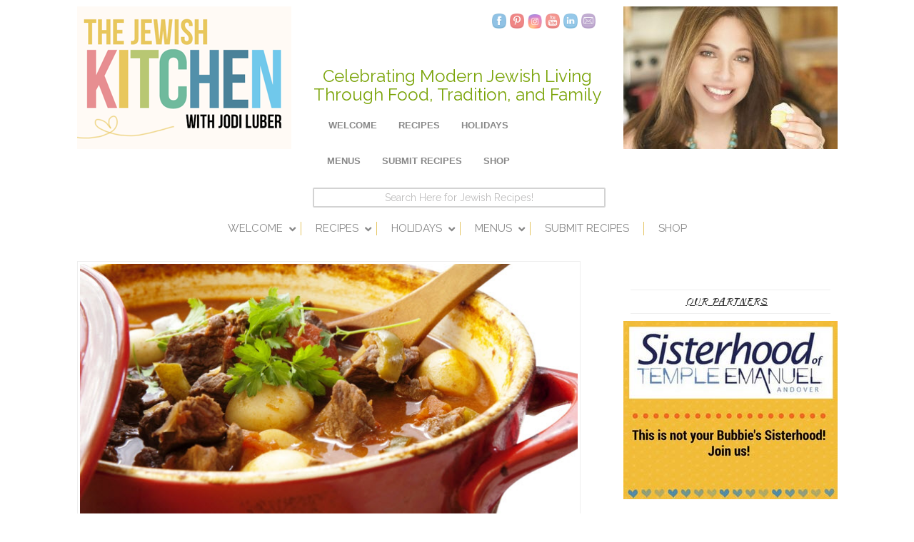

--- FILE ---
content_type: text/html; charset=UTF-8
request_url: https://thejewishkitchen.com/beef-stew/
body_size: 29056
content:
<!DOCTYPE HTML><html lang="en-US">

<head>
<meta charset="UTF-8" />
<link rel="profile" href="https://gmpg.org/xfn/11" />
<meta name='robots' content='index, follow, max-image-preview:large, max-snippet:-1, max-video-preview:-1' />
	<style>img:is([sizes="auto" i], [sizes^="auto," i]) { contain-intrinsic-size: 3000px 1500px }</style>
	
	<!-- This site is optimized with the Yoast SEO plugin v23.9 - https://yoast.com/wordpress/plugins/seo/ -->
	<title>Hearty Beef Stew | Kosher and Jewish Recipes</title>
	<link rel="canonical" href="https://thejewishkitchen.com/beef-stew/" />
	<meta property="og:locale" content="en_US" />
	<meta property="og:type" content="recipe" />
	<meta property="og:title" content="Hearty Beef Stew | Kosher and Jewish Recipes" />
	<meta property="og:description" content="The Backstory: This hearty stew always brings me back to living in New York in the bleak, cold winters months. This easy to make dish, with the broth surrounding the beef and the veggies with their savory seasonings is a delight to the taste buds. Of course, an aroma that filled the house with &#8220;I can&#8217;t [&hellip;]" />
	<meta property="og:url" content="https://thejewishkitchen.com/beef-stew/" />
	<meta property="og:site_name" content="The Jewish Kitchen" />
	<meta property="article:publisher" content="https://www.facebook.com/jodithejewishkitchen/" />
	<meta property="article:published_time" content="2016-05-20T13:28:02+00:00" />
	<meta property="article:modified_time" content="2018-07-08T17:42:42+00:00" />
	<meta property="og:image" content="https://thejewishkitchen.com/wp-content/uploads/2016/05/beef-stew.jpg" />
	<meta property="og:image:width" content="700" />
	<meta property="og:image:height" content="400" />
	<meta property="og:image:type" content="image/jpeg" />
	<meta name="author" content="Myrna Turek" />
	<meta name="twitter:card" content="summary_large_image" />
	<meta name="twitter:label1" content="Written by" />
	<meta name="twitter:data1" content="Myrna Turek" />
	<meta name="twitter:label2" content="Est. reading time" />
	<meta name="twitter:data2" content="2 minutes" />
	<script type="application/ld+json" class="yoast-schema-graph">{"@context":"https://schema.org","@graph":[{"@type":"WebPage","@id":"https://thejewishkitchen.com/beef-stew/","url":"https://thejewishkitchen.com/beef-stew/","name":"Hearty Beef Stew | Kosher and Jewish Recipes","isPartOf":{"@id":"https://thejewishkitchen.com/#website"},"primaryImageOfPage":{"@id":"https://thejewishkitchen.com/beef-stew/#primaryimage"},"image":{"@id":"https://thejewishkitchen.com/beef-stew/#primaryimage"},"thumbnailUrl":"https://thejewishkitchen.com/wp-content/uploads/2016/05/beef-stew.jpg","datePublished":"2016-05-20T13:28:02+00:00","dateModified":"2018-07-08T17:42:42+00:00","author":{"@id":"https://thejewishkitchen.com/#/schema/person/4ccb4a59c660ccbbc9d783945fc97deb"},"breadcrumb":{"@id":"https://thejewishkitchen.com/beef-stew/#breadcrumb"},"inLanguage":"en-US","potentialAction":[{"@type":"ReadAction","target":["https://thejewishkitchen.com/beef-stew/"]}]},{"@type":"ImageObject","inLanguage":"en-US","@id":"https://thejewishkitchen.com/beef-stew/#primaryimage","url":"https://thejewishkitchen.com/wp-content/uploads/2016/05/beef-stew.jpg","contentUrl":"https://thejewishkitchen.com/wp-content/uploads/2016/05/beef-stew.jpg","width":700,"height":400,"caption":"beef stew from The Jewish Kitchen"},{"@type":"BreadcrumbList","@id":"https://thejewishkitchen.com/beef-stew/#breadcrumb","itemListElement":[{"@type":"ListItem","position":1,"name":"Home","item":"https://thejewishkitchen.com/"},{"@type":"ListItem","position":2,"name":"Hearty Beef Stew"}]},{"@type":"WebSite","@id":"https://thejewishkitchen.com/#website","url":"https://thejewishkitchen.com/","name":"The Jewish Kitchen","description":"Kosher and Jewish Recipes","potentialAction":[{"@type":"SearchAction","target":{"@type":"EntryPoint","urlTemplate":"https://thejewishkitchen.com/?s={search_term_string}"},"query-input":{"@type":"PropertyValueSpecification","valueRequired":true,"valueName":"search_term_string"}}],"inLanguage":"en-US"},{"@type":"Person","@id":"https://thejewishkitchen.com/#/schema/person/4ccb4a59c660ccbbc9d783945fc97deb","name":"Myrna Turek","image":{"@type":"ImageObject","inLanguage":"en-US","@id":"https://thejewishkitchen.com/#/schema/person/image/","url":"https://secure.gravatar.com/avatar/34fbb655fd1b5c580cef64ba12aa2889?s=96&d=mm&r=g","contentUrl":"https://secure.gravatar.com/avatar/34fbb655fd1b5c580cef64ba12aa2889?s=96&d=mm&r=g","caption":"Myrna Turek"},"description":"I'm a domestic goddess who got my 'PhD' in Home Ec in the early 1960s. I was married for 52 years and have six grandchildren. If it were up to me, everything would be fried. Including chocolate.","url":"https://thejewishkitchen.com/author/myrna-turek/"},{"@type":"Recipe","name":"Hearty Beef Stew","author":{"@id":"https://thejewishkitchen.com/#/schema/person/4ccb4a59c660ccbbc9d783945fc97deb"},"description":"I love these hardy one pot meals.  The richness of the thick gravy, mixed with large chunks of tasty beef and savory veggies can turn a cold winter day into a heart warming stick to the ribs delight.  It is that good. Hopefully it will bring back pleasant  memories to you. And can make new memories  for your family.  Enjoy.","datePublished":"2016-05-20T09:28:02+00:00","image":["https://thejewishkitchen.com/wp-content/uploads/2016/05/beef-stew.jpg"],"recipeYield":["4","4 people"],"prepTime":"PT20M","cookTime":"PT120M","totalTime":"PT140M","recipeIngredient":["2-3 lbs. Kosher beef for stew (cut in chunks)","3-4 tbsp. canola or vegetable oil","4-5  large carrots (cut onto chunks)","2  large onions (can use frozen onions)","4-5  large potatoes (cut into chunks)","1  15 ounce bag of frozen peas","1/2 tsp. Kosher salt","1/2 tsp. freshly ground black pepper","2-3 cans beef broth, 14 oz each (more liquid may be needed, to cover meat and veggies)","1/2  tsp, paprika","2 tsp. corn starch","2  tsp. water"],"recipeInstructions":[{"@type":"HowToStep","text":"Heat oil  in large pot. Brown beef on all sides.","name":"Heat oil  in large pot. Brown beef on all sides.","url":"https://thejewishkitchen.com/beef-stew/#wprm-recipe-7060-step-0-0"},{"@type":"HowToStep","text":"Add salt, pepper, paprika and broth. Cover and cook on medium heat for 1 1/2 hours. Check often to make sure there is  enough liquid, Stir.","name":"Add salt, pepper, paprika and broth. Cover and cook on medium heat for 1 1/2 hours. Check often to make sure there is  enough liquid, Stir.","url":"https://thejewishkitchen.com/beef-stew/#wprm-recipe-7060-step-0-1"},{"@type":"HowToStep","text":"After 1 1/2 hrs. add the carrots, onions and potatoes. Cover and cook about 45 minutes to 1 hour. Add frozen peas. Mix water and cornstarch add to pot. Stir cook for 15-20 minutes.","name":"After 1 1/2 hrs. add the carrots, onions and potatoes. Cover and cook about 45 minutes to 1 hour. Add frozen peas. Mix water and cornstarch add to pot. Stir cook for 15-20 minutes.","url":"https://thejewishkitchen.com/beef-stew/#wprm-recipe-7060-step-0-2"},{"@type":"HowToStep","text":"Check to see that meat and veggies are done. If more liquid or thickener is needed, make adjustment with cornstarch and water or broth, and cook another 15 minutes.  Serve with crusty bread.","name":"Check to see that meat and veggies are done. If more liquid or thickener is needed, make adjustment with cornstarch and water or broth, and cook another 15 minutes.  Serve with crusty bread.","url":"https://thejewishkitchen.com/beef-stew/#wprm-recipe-7060-step-0-3"}],"recipeCuisine":["American"],"@id":"https://thejewishkitchen.com/beef-stew/#recipe","isPartOf":{"@id":"https://thejewishkitchen.com/beef-stew/"},"mainEntityOfPage":"https://thejewishkitchen.com/beef-stew/"}]}</script>
	<!-- / Yoast SEO plugin. -->


<link rel='dns-prefetch' href='//fonts.googleapis.com' />
<script type="text/javascript">
/* <![CDATA[ */
window._wpemojiSettings = {"baseUrl":"https:\/\/s.w.org\/images\/core\/emoji\/15.0.3\/72x72\/","ext":".png","svgUrl":"https:\/\/s.w.org\/images\/core\/emoji\/15.0.3\/svg\/","svgExt":".svg","source":{"concatemoji":"https:\/\/thejewishkitchen.com\/wp-includes\/js\/wp-emoji-release.min.js?ver=6.7.1"}};
/*! This file is auto-generated */
!function(i,n){var o,s,e;function c(e){try{var t={supportTests:e,timestamp:(new Date).valueOf()};sessionStorage.setItem(o,JSON.stringify(t))}catch(e){}}function p(e,t,n){e.clearRect(0,0,e.canvas.width,e.canvas.height),e.fillText(t,0,0);var t=new Uint32Array(e.getImageData(0,0,e.canvas.width,e.canvas.height).data),r=(e.clearRect(0,0,e.canvas.width,e.canvas.height),e.fillText(n,0,0),new Uint32Array(e.getImageData(0,0,e.canvas.width,e.canvas.height).data));return t.every(function(e,t){return e===r[t]})}function u(e,t,n){switch(t){case"flag":return n(e,"\ud83c\udff3\ufe0f\u200d\u26a7\ufe0f","\ud83c\udff3\ufe0f\u200b\u26a7\ufe0f")?!1:!n(e,"\ud83c\uddfa\ud83c\uddf3","\ud83c\uddfa\u200b\ud83c\uddf3")&&!n(e,"\ud83c\udff4\udb40\udc67\udb40\udc62\udb40\udc65\udb40\udc6e\udb40\udc67\udb40\udc7f","\ud83c\udff4\u200b\udb40\udc67\u200b\udb40\udc62\u200b\udb40\udc65\u200b\udb40\udc6e\u200b\udb40\udc67\u200b\udb40\udc7f");case"emoji":return!n(e,"\ud83d\udc26\u200d\u2b1b","\ud83d\udc26\u200b\u2b1b")}return!1}function f(e,t,n){var r="undefined"!=typeof WorkerGlobalScope&&self instanceof WorkerGlobalScope?new OffscreenCanvas(300,150):i.createElement("canvas"),a=r.getContext("2d",{willReadFrequently:!0}),o=(a.textBaseline="top",a.font="600 32px Arial",{});return e.forEach(function(e){o[e]=t(a,e,n)}),o}function t(e){var t=i.createElement("script");t.src=e,t.defer=!0,i.head.appendChild(t)}"undefined"!=typeof Promise&&(o="wpEmojiSettingsSupports",s=["flag","emoji"],n.supports={everything:!0,everythingExceptFlag:!0},e=new Promise(function(e){i.addEventListener("DOMContentLoaded",e,{once:!0})}),new Promise(function(t){var n=function(){try{var e=JSON.parse(sessionStorage.getItem(o));if("object"==typeof e&&"number"==typeof e.timestamp&&(new Date).valueOf()<e.timestamp+604800&&"object"==typeof e.supportTests)return e.supportTests}catch(e){}return null}();if(!n){if("undefined"!=typeof Worker&&"undefined"!=typeof OffscreenCanvas&&"undefined"!=typeof URL&&URL.createObjectURL&&"undefined"!=typeof Blob)try{var e="postMessage("+f.toString()+"("+[JSON.stringify(s),u.toString(),p.toString()].join(",")+"));",r=new Blob([e],{type:"text/javascript"}),a=new Worker(URL.createObjectURL(r),{name:"wpTestEmojiSupports"});return void(a.onmessage=function(e){c(n=e.data),a.terminate(),t(n)})}catch(e){}c(n=f(s,u,p))}t(n)}).then(function(e){for(var t in e)n.supports[t]=e[t],n.supports.everything=n.supports.everything&&n.supports[t],"flag"!==t&&(n.supports.everythingExceptFlag=n.supports.everythingExceptFlag&&n.supports[t]);n.supports.everythingExceptFlag=n.supports.everythingExceptFlag&&!n.supports.flag,n.DOMReady=!1,n.readyCallback=function(){n.DOMReady=!0}}).then(function(){return e}).then(function(){var e;n.supports.everything||(n.readyCallback(),(e=n.source||{}).concatemoji?t(e.concatemoji):e.wpemoji&&e.twemoji&&(t(e.twemoji),t(e.wpemoji)))}))}((window,document),window._wpemojiSettings);
/* ]]> */
</script>


<!-- Stylesheets -->
<link rel='stylesheet' id='headway-google-fonts' href='//fonts.googleapis.com/css?family=Kaushan+Script|Josefin+Slab|Raleway' type='text/css' media='all' />
<link rel='stylesheet' id='snp_styles_reset-css' href='https://thejewishkitchen.com/wp-content/plugins/arscode-ninja-popups/themes/reset.min.css?ver=6.7.1' type='text/css' media='all' />
<link rel='stylesheet' id='fancybox2-css' href='https://thejewishkitchen.com/wp-content/plugins/arscode-ninja-popups/fancybox2/jquery.fancybox.min.css?ver=6.7.1' type='text/css' media='all' />
<link rel='stylesheet' id='snp_styles_theme5-css' href='https://thejewishkitchen.com/wp-content/plugins/arscode-ninja-popups/themes/theme5/style.css?ver=6.7.1' type='text/css' media='all' />
<link rel='stylesheet' id='headway-general-https-css' href='https://thejewishkitchen.com/wp-content/uploads/headway/cache/general-https-9db9a25.css?ver=6.7.1' type='text/css' media='all' />
<link rel='stylesheet' id='headway-layout-single-https-css' href='https://thejewishkitchen.com/wp-content/uploads/headway/cache/layout-single-https-fda515d.css?ver=6.7.1' type='text/css' media='all' />
<link rel='stylesheet' id='headway-responsive-grid-https-css' href='https://thejewishkitchen.com/wp-content/uploads/headway/cache/responsive-grid-https-d2119e4.css?ver=6.7.1' type='text/css' media='all' />
<style id='wp-emoji-styles-inline-css' type='text/css'>

	img.wp-smiley, img.emoji {
		display: inline !important;
		border: none !important;
		box-shadow: none !important;
		height: 1em !important;
		width: 1em !important;
		margin: 0 0.07em !important;
		vertical-align: -0.1em !important;
		background: none !important;
		padding: 0 !important;
	}
</style>
<link rel='stylesheet' id='wp-block-library-css' href='https://thejewishkitchen.com/wp-includes/css/dist/block-library/style.min.css?ver=6.7.1' type='text/css' media='all' />
<style id='classic-theme-styles-inline-css' type='text/css'>
/*! This file is auto-generated */
.wp-block-button__link{color:#fff;background-color:#32373c;border-radius:9999px;box-shadow:none;text-decoration:none;padding:calc(.667em + 2px) calc(1.333em + 2px);font-size:1.125em}.wp-block-file__button{background:#32373c;color:#fff;text-decoration:none}
</style>
<style id='global-styles-inline-css' type='text/css'>
:root{--wp--preset--aspect-ratio--square: 1;--wp--preset--aspect-ratio--4-3: 4/3;--wp--preset--aspect-ratio--3-4: 3/4;--wp--preset--aspect-ratio--3-2: 3/2;--wp--preset--aspect-ratio--2-3: 2/3;--wp--preset--aspect-ratio--16-9: 16/9;--wp--preset--aspect-ratio--9-16: 9/16;--wp--preset--color--black: #000000;--wp--preset--color--cyan-bluish-gray: #abb8c3;--wp--preset--color--white: #ffffff;--wp--preset--color--pale-pink: #f78da7;--wp--preset--color--vivid-red: #cf2e2e;--wp--preset--color--luminous-vivid-orange: #ff6900;--wp--preset--color--luminous-vivid-amber: #fcb900;--wp--preset--color--light-green-cyan: #7bdcb5;--wp--preset--color--vivid-green-cyan: #00d084;--wp--preset--color--pale-cyan-blue: #8ed1fc;--wp--preset--color--vivid-cyan-blue: #0693e3;--wp--preset--color--vivid-purple: #9b51e0;--wp--preset--gradient--vivid-cyan-blue-to-vivid-purple: linear-gradient(135deg,rgba(6,147,227,1) 0%,rgb(155,81,224) 100%);--wp--preset--gradient--light-green-cyan-to-vivid-green-cyan: linear-gradient(135deg,rgb(122,220,180) 0%,rgb(0,208,130) 100%);--wp--preset--gradient--luminous-vivid-amber-to-luminous-vivid-orange: linear-gradient(135deg,rgba(252,185,0,1) 0%,rgba(255,105,0,1) 100%);--wp--preset--gradient--luminous-vivid-orange-to-vivid-red: linear-gradient(135deg,rgba(255,105,0,1) 0%,rgb(207,46,46) 100%);--wp--preset--gradient--very-light-gray-to-cyan-bluish-gray: linear-gradient(135deg,rgb(238,238,238) 0%,rgb(169,184,195) 100%);--wp--preset--gradient--cool-to-warm-spectrum: linear-gradient(135deg,rgb(74,234,220) 0%,rgb(151,120,209) 20%,rgb(207,42,186) 40%,rgb(238,44,130) 60%,rgb(251,105,98) 80%,rgb(254,248,76) 100%);--wp--preset--gradient--blush-light-purple: linear-gradient(135deg,rgb(255,206,236) 0%,rgb(152,150,240) 100%);--wp--preset--gradient--blush-bordeaux: linear-gradient(135deg,rgb(254,205,165) 0%,rgb(254,45,45) 50%,rgb(107,0,62) 100%);--wp--preset--gradient--luminous-dusk: linear-gradient(135deg,rgb(255,203,112) 0%,rgb(199,81,192) 50%,rgb(65,88,208) 100%);--wp--preset--gradient--pale-ocean: linear-gradient(135deg,rgb(255,245,203) 0%,rgb(182,227,212) 50%,rgb(51,167,181) 100%);--wp--preset--gradient--electric-grass: linear-gradient(135deg,rgb(202,248,128) 0%,rgb(113,206,126) 100%);--wp--preset--gradient--midnight: linear-gradient(135deg,rgb(2,3,129) 0%,rgb(40,116,252) 100%);--wp--preset--font-size--small: 13px;--wp--preset--font-size--medium: 20px;--wp--preset--font-size--large: 36px;--wp--preset--font-size--x-large: 42px;--wp--preset--spacing--20: 0.44rem;--wp--preset--spacing--30: 0.67rem;--wp--preset--spacing--40: 1rem;--wp--preset--spacing--50: 1.5rem;--wp--preset--spacing--60: 2.25rem;--wp--preset--spacing--70: 3.38rem;--wp--preset--spacing--80: 5.06rem;--wp--preset--shadow--natural: 6px 6px 9px rgba(0, 0, 0, 0.2);--wp--preset--shadow--deep: 12px 12px 50px rgba(0, 0, 0, 0.4);--wp--preset--shadow--sharp: 6px 6px 0px rgba(0, 0, 0, 0.2);--wp--preset--shadow--outlined: 6px 6px 0px -3px rgba(255, 255, 255, 1), 6px 6px rgba(0, 0, 0, 1);--wp--preset--shadow--crisp: 6px 6px 0px rgba(0, 0, 0, 1);}:where(.is-layout-flex){gap: 0.5em;}:where(.is-layout-grid){gap: 0.5em;}body .is-layout-flex{display: flex;}.is-layout-flex{flex-wrap: wrap;align-items: center;}.is-layout-flex > :is(*, div){margin: 0;}body .is-layout-grid{display: grid;}.is-layout-grid > :is(*, div){margin: 0;}:where(.wp-block-columns.is-layout-flex){gap: 2em;}:where(.wp-block-columns.is-layout-grid){gap: 2em;}:where(.wp-block-post-template.is-layout-flex){gap: 1.25em;}:where(.wp-block-post-template.is-layout-grid){gap: 1.25em;}.has-black-color{color: var(--wp--preset--color--black) !important;}.has-cyan-bluish-gray-color{color: var(--wp--preset--color--cyan-bluish-gray) !important;}.has-white-color{color: var(--wp--preset--color--white) !important;}.has-pale-pink-color{color: var(--wp--preset--color--pale-pink) !important;}.has-vivid-red-color{color: var(--wp--preset--color--vivid-red) !important;}.has-luminous-vivid-orange-color{color: var(--wp--preset--color--luminous-vivid-orange) !important;}.has-luminous-vivid-amber-color{color: var(--wp--preset--color--luminous-vivid-amber) !important;}.has-light-green-cyan-color{color: var(--wp--preset--color--light-green-cyan) !important;}.has-vivid-green-cyan-color{color: var(--wp--preset--color--vivid-green-cyan) !important;}.has-pale-cyan-blue-color{color: var(--wp--preset--color--pale-cyan-blue) !important;}.has-vivid-cyan-blue-color{color: var(--wp--preset--color--vivid-cyan-blue) !important;}.has-vivid-purple-color{color: var(--wp--preset--color--vivid-purple) !important;}.has-black-background-color{background-color: var(--wp--preset--color--black) !important;}.has-cyan-bluish-gray-background-color{background-color: var(--wp--preset--color--cyan-bluish-gray) !important;}.has-white-background-color{background-color: var(--wp--preset--color--white) !important;}.has-pale-pink-background-color{background-color: var(--wp--preset--color--pale-pink) !important;}.has-vivid-red-background-color{background-color: var(--wp--preset--color--vivid-red) !important;}.has-luminous-vivid-orange-background-color{background-color: var(--wp--preset--color--luminous-vivid-orange) !important;}.has-luminous-vivid-amber-background-color{background-color: var(--wp--preset--color--luminous-vivid-amber) !important;}.has-light-green-cyan-background-color{background-color: var(--wp--preset--color--light-green-cyan) !important;}.has-vivid-green-cyan-background-color{background-color: var(--wp--preset--color--vivid-green-cyan) !important;}.has-pale-cyan-blue-background-color{background-color: var(--wp--preset--color--pale-cyan-blue) !important;}.has-vivid-cyan-blue-background-color{background-color: var(--wp--preset--color--vivid-cyan-blue) !important;}.has-vivid-purple-background-color{background-color: var(--wp--preset--color--vivid-purple) !important;}.has-black-border-color{border-color: var(--wp--preset--color--black) !important;}.has-cyan-bluish-gray-border-color{border-color: var(--wp--preset--color--cyan-bluish-gray) !important;}.has-white-border-color{border-color: var(--wp--preset--color--white) !important;}.has-pale-pink-border-color{border-color: var(--wp--preset--color--pale-pink) !important;}.has-vivid-red-border-color{border-color: var(--wp--preset--color--vivid-red) !important;}.has-luminous-vivid-orange-border-color{border-color: var(--wp--preset--color--luminous-vivid-orange) !important;}.has-luminous-vivid-amber-border-color{border-color: var(--wp--preset--color--luminous-vivid-amber) !important;}.has-light-green-cyan-border-color{border-color: var(--wp--preset--color--light-green-cyan) !important;}.has-vivid-green-cyan-border-color{border-color: var(--wp--preset--color--vivid-green-cyan) !important;}.has-pale-cyan-blue-border-color{border-color: var(--wp--preset--color--pale-cyan-blue) !important;}.has-vivid-cyan-blue-border-color{border-color: var(--wp--preset--color--vivid-cyan-blue) !important;}.has-vivid-purple-border-color{border-color: var(--wp--preset--color--vivid-purple) !important;}.has-vivid-cyan-blue-to-vivid-purple-gradient-background{background: var(--wp--preset--gradient--vivid-cyan-blue-to-vivid-purple) !important;}.has-light-green-cyan-to-vivid-green-cyan-gradient-background{background: var(--wp--preset--gradient--light-green-cyan-to-vivid-green-cyan) !important;}.has-luminous-vivid-amber-to-luminous-vivid-orange-gradient-background{background: var(--wp--preset--gradient--luminous-vivid-amber-to-luminous-vivid-orange) !important;}.has-luminous-vivid-orange-to-vivid-red-gradient-background{background: var(--wp--preset--gradient--luminous-vivid-orange-to-vivid-red) !important;}.has-very-light-gray-to-cyan-bluish-gray-gradient-background{background: var(--wp--preset--gradient--very-light-gray-to-cyan-bluish-gray) !important;}.has-cool-to-warm-spectrum-gradient-background{background: var(--wp--preset--gradient--cool-to-warm-spectrum) !important;}.has-blush-light-purple-gradient-background{background: var(--wp--preset--gradient--blush-light-purple) !important;}.has-blush-bordeaux-gradient-background{background: var(--wp--preset--gradient--blush-bordeaux) !important;}.has-luminous-dusk-gradient-background{background: var(--wp--preset--gradient--luminous-dusk) !important;}.has-pale-ocean-gradient-background{background: var(--wp--preset--gradient--pale-ocean) !important;}.has-electric-grass-gradient-background{background: var(--wp--preset--gradient--electric-grass) !important;}.has-midnight-gradient-background{background: var(--wp--preset--gradient--midnight) !important;}.has-small-font-size{font-size: var(--wp--preset--font-size--small) !important;}.has-medium-font-size{font-size: var(--wp--preset--font-size--medium) !important;}.has-large-font-size{font-size: var(--wp--preset--font-size--large) !important;}.has-x-large-font-size{font-size: var(--wp--preset--font-size--x-large) !important;}
:where(.wp-block-post-template.is-layout-flex){gap: 1.25em;}:where(.wp-block-post-template.is-layout-grid){gap: 1.25em;}
:where(.wp-block-columns.is-layout-flex){gap: 2em;}:where(.wp-block-columns.is-layout-grid){gap: 2em;}
:root :where(.wp-block-pullquote){font-size: 1.5em;line-height: 1.6;}
</style>
<link rel='stylesheet' id='genericons-css' href='https://thejewishkitchen.com/wp-content/plugins/fanciest-author-box/css/genericons/genericons.css?ver=6.7.1' type='text/css' media='all' />
<link rel='stylesheet' id='ts_fab_css-css' href='https://thejewishkitchen.com/wp-content/plugins/fanciest-author-box/css/ts-fab.css?ver=2.2' type='text/css' media='all' />
<link rel='stylesheet' id='pzwp-styles-css' href='https://thejewishkitchen.com/wp-content/plugins/pizazzwp-libs/css/pzwp-styles.css?ver=6.7.1' type='text/css' media='all' />
<link rel='stylesheet' id='ubermenu-raleway-css' href='//fonts.googleapis.com/css?family=Raleway%3A%2C300%2C400%2C700&#038;ver=6.7.1' type='text/css' media='all' />
<link rel='stylesheet' id='SFSIPLUSmainCss-css' href='https://thejewishkitchen.com/wp-content/plugins/ultimate-social-media-plus/css/sfsi-style.css?ver=3.6.7' type='text/css' media='all' />
<link rel='stylesheet' id='wprm-template-css' href='https://thejewishkitchen.com/wp-content/plugins/wp-recipe-maker/templates/recipe/legacy/simple/simple.min.css?ver=9.7.2' type='text/css' media='all' />
<link rel='stylesheet' id='ppress-frontend-css' href='https://thejewishkitchen.com/wp-content/plugins/wp-user-avatar/assets/css/frontend.min.css?ver=4.15.18' type='text/css' media='all' />
<link rel='stylesheet' id='ppress-flatpickr-css' href='https://thejewishkitchen.com/wp-content/plugins/wp-user-avatar/assets/flatpickr/flatpickr.min.css?ver=4.15.18' type='text/css' media='all' />
<link rel='stylesheet' id='ppress-select2-css' href='https://thejewishkitchen.com/wp-content/plugins/wp-user-avatar/assets/select2/select2.min.css?ver=6.7.1' type='text/css' media='all' />
<link rel='stylesheet' id='shiftnav-css' href='https://thejewishkitchen.com/wp-content/plugins/shiftnav-pro/pro/assets/css/shiftnav.min.css?ver=1.6.3' type='text/css' media='all' />
<link rel='stylesheet' id='ubermenu-css' href='https://thejewishkitchen.com/wp-content/plugins/ubermenu/pro/assets/css/ubermenu.min.css?ver=3.8.5' type='text/css' media='all' />
<link rel='stylesheet' id='ubermenu-vanilla-css' href='https://thejewishkitchen.com/wp-content/plugins/ubermenu/assets/css/skins/vanilla.css?ver=6.7.1' type='text/css' media='all' />
<link rel='stylesheet' id='ubermenu-font-awesome-all-css' href='https://thejewishkitchen.com/wp-content/plugins/ubermenu/assets/fontawesome/css/all.min.css?ver=6.7.1' type='text/css' media='all' />
<link rel='stylesheet' id='shiftnav-font-awesome-css' href='https://thejewishkitchen.com/wp-content/plugins/shiftnav-pro/assets/css/fontawesome/css/font-awesome.min.css?ver=1.6.3' type='text/css' media='all' />
<link rel='stylesheet' id='shiftnav-standard-dark-css' href='https://thejewishkitchen.com/wp-content/plugins/shiftnav-pro/assets/css/skins/standard-dark.css?ver=1.6.3' type='text/css' media='all' />
<link rel='stylesheet' id='pzarchitect-styles-css' href='https://thejewishkitchen.com/wp-content/plugins/architect-premium/application//public/css/architect-styles.css?ver=11.5' type='text/css' media='all' />
<link rel='stylesheet' id='pzarchitect-plugin-styles-css' href='https://thejewishkitchen.com/wp-content/plugins/architect-premium/application//public/css/arc-front.css?ver=11.5' type='text/css' media='all' />
<link rel='stylesheet' id='wprm-public-css' href='https://thejewishkitchen.com/wp-content/plugins/wp-recipe-maker/dist/public-legacy.css?ver=9.7.2' type='text/css' media='all' />


<!-- Scripts -->
<!--n2css--><!--n2js--><script type="text/javascript" src="https://thejewishkitchen.com/wp-includes/js/jquery/jquery.min.js?ver=3.7.1" id="jquery-core-js"></script>
<script type="text/javascript" src="https://thejewishkitchen.com/wp-includes/js/jquery/jquery-migrate.min.js?ver=3.4.1" id="jquery-migrate-js"></script>
<script type="text/javascript" src="https://thejewishkitchen.com/wp-content/themes/headway/library/media/js/jquery.fitvids.js?ver=6.7.1" id="fitvids-js"></script>
<script type="text/javascript" src="https://thejewishkitchen.com/wp-content/uploads/headway/cache/responsive-grid-js-https-e6e6939.js?ver=6.7.1" id="headway-responsive-grid-js-https-js"></script>
<script type="text/javascript" src="https://thejewishkitchen.com/wp-content/plugins/fanciest-author-box/js/ts-fab.js?ver=2.2" id="ts_fab_js-js"></script>
<script type="text/javascript" src="https://thejewishkitchen.com/wp-content/plugins/wp-user-avatar/assets/flatpickr/flatpickr.min.js?ver=4.15.18" id="ppress-flatpickr-js"></script>
<script type="text/javascript" src="https://thejewishkitchen.com/wp-content/plugins/wp-user-avatar/assets/select2/select2.min.js?ver=4.15.18" id="ppress-select2-js"></script>
<script type="text/javascript" src="https://thejewishkitchen.com/wp-content/themes/headway/library/blocks/navigation/js/selectnav.js?ver=6.7.1" id="headway-selectnav-js"></script>
<script type="text/javascript" src="https://thejewishkitchen.com/wp-content/themes/headway/library/media/js/jquery.hoverintent.js?ver=6.7.1" id="jquery-hoverintent-js"></script>
<script type="text/javascript" src="https://thejewishkitchen.com/wp-content/themes/headway/library/blocks/navigation/js/jquery.superfish.js?ver=6.7.1" id="headway-superfish-js"></script>
<script type="text/javascript" src="https://thejewishkitchen.com/wp-content/uploads/headway/cache/block-dynamic-js-layout-single-https-2996bce.js?ver=6.7.1" id="block-dynamic-js-layout-single-js"></script>

<!--[if lt IE 9]>
<script src="https://thejewishkitchen.com/wp-content/themes/headway/library/media/js/html5shiv.js"></script>
<![endif]-->

<!--[if lt IE 8]>
<script src="https://thejewishkitchen.com/wp-content/themes/headway/library/media/js/ie8.js"></script>
<![endif]-->

<meta name="google-site-verification" content="lwTsYe09YysnXLzYB88XpG7hnPkV2ljSoLfvOVAJZTY" />
<script>
  (function(i,s,o,g,r,a,m){i['GoogleAnalyticsObject']=r;i[r]=i[r]||function(){
  (i[r].q=i[r].q||[]).push(arguments)},i[r].l=1*new Date();a=s.createElement(o),
  m=s.getElementsByTagName(o)[0];a.async=1;a.src=g;m.parentNode.insertBefore(a,m)
  })(window,document,'script','https://www.google-analytics.com/analytics.js','ga');

  ga('create', 'UA-88347602-1', 'auto');
  ga('send', 'pageview');

</script>

<!-- Extras -->
<link rel="alternate" type="application/rss+xml" href="https://thejewishkitchen.com/feed/" title="The Jewish Kitchen" />
<link rel="pingback" href="https://thejewishkitchen.com/xmlrpc.php" />
	<meta name="viewport" content="width=device-width, minimum-scale=1.0, maximum-scale=1.0" />
<link rel="alternate" type="application/rss+xml" title="The Jewish Kitchen &raquo; Feed" href="https://thejewishkitchen.com/feed/" />
<link rel="alternate" type="application/rss+xml" title="The Jewish Kitchen &raquo; Comments Feed" href="https://thejewishkitchen.com/comments/feed/" />
<link rel="alternate" type="application/rss+xml" title="The Jewish Kitchen &raquo; Hearty Beef Stew Comments Feed" href="https://thejewishkitchen.com/beef-stew/feed/" />


<!-- Favicon -->
<link rel="shortcut icon" type="image/ico" href="https://jewishlivingmedia.com/thejewishkitchen/favicon-32x32.png" />


<link rel="https://api.w.org/" href="https://thejewishkitchen.com/wp-json/" /><link rel="alternate" title="JSON" type="application/json" href="https://thejewishkitchen.com/wp-json/wp/v2/posts/870" /><link rel="EditURI" type="application/rsd+xml" title="RSD" href="https://thejewishkitchen.com/xmlrpc.php?rsd" />
<meta name="generator" content="WordPress 6.7.1" />
<link rel='shortlink' href='https://thejewishkitchen.com/?p=870' />
<link rel="alternate" title="oEmbed (JSON)" type="application/json+oembed" href="https://thejewishkitchen.com/wp-json/oembed/1.0/embed?url=https%3A%2F%2Fthejewishkitchen.com%2Fbeef-stew%2F" />
<link rel="alternate" title="oEmbed (XML)" type="text/xml+oembed" href="https://thejewishkitchen.com/wp-json/oembed/1.0/embed?url=https%3A%2F%2Fthejewishkitchen.com%2Fbeef-stew%2F&#038;format=xml" />
<meta name="generator" content="Redux 4.5.0" /><meta name="cdp-version" content="1.4.9" /><style>.ts-fab-wrapper .ts-fab-list li a { background-color:#e9e9e9; border: 1px solid #e9e9e9; color: #333; } .ts-fab-wrapper .ts-fab-list li.active a { background-color: #333; border: 1px solid #333; color: #fff; }.ts-fab-wrapper .ts-fab-tab.visible-tab { background-color: #f9f9f9; border: 2px solid #333; color: #555; }</style>
	<!-- ShiftNav CSS
	================================================================ -->
	<style type="text/css" id="shiftnav-dynamic-css">

	@media only screen and (min-width:959px){ #shiftnav-toggle-main, .shiftnav-toggle-mobile{ display:none; } .shiftnav-wrap { padding-top:0 !important; } }
	@media only screen and (max-width:958px){ .ubermenu, body .ubermenu, .ubermenu.ubermenu-responsive-default, .ubermenu-responsive-toggle, #megaMenu{ display:none !important; } }

/** ShiftNav Custom Menu Styles (Customizer) **/
/* togglebar */
#shiftnav-toggle-main { color:#e88e92; }
/* shiftnav-main */
.shiftnav.shiftnav-shiftnav-main .shiftnav-site-title { text-align:bold; font-weight:bold; }
.shiftnav.shiftnav-shiftnav-main ul.shiftnav-menu li.menu-item.shiftnav-active > .shiftnav-target, .shiftnav.shiftnav-shiftnav-main ul.shiftnav-menu li.menu-item.shiftnav-in-transition > .shiftnav-target, .shiftnav.shiftnav-shiftnav-main ul.shiftnav-menu.shiftnav-active-on-hover li.menu-item > .shiftnav-target:hover, .shiftnav.shiftnav-shiftnav-main ul.shiftnav-menu.shiftnav-active-highlight li.menu-item > .shiftnav-target:active { background:#b8c774; }
.shiftnav.shiftnav-shiftnav-main ul.shiftnav-menu li.menu-item.current-menu-item > .shiftnav-target, .shiftnav.shiftnav-shiftnav-main ul.shiftnav-menu li.menu-item ul.sub-menu .current-menu-item > .shiftnav-target, .shiftnav.shiftnav-shiftnav-main ul.shiftnav-menu > li.shiftnav-sub-accordion.current-menu-ancestor > .shiftnav-target, .shiftnav.shiftnav-shiftnav-main ul.shiftnav-menu > li.shiftnav-sub-shift.current-menu-ancestor > .shiftnav-target { background:#4a8399; }
.shiftnav.shiftnav-shiftnav-main ul.shiftnav-menu li.menu-item > .shiftnav-submenu-activation { background:#4a8399; }
.shiftnav.shiftnav-shiftnav-main ul.shiftnav-menu li.menu-item > .shiftnav-submenu-activation:hover, .shiftnav.shiftnav-shiftnav-main ul.shiftnav-menu li.menu-item.shiftnav-active > .shiftnav-submenu-activation, .shiftnav.shiftnav-shiftnav-main ul.shiftnav-menu li.menu-item.shiftnav-in-transition > .shiftnav-submenu-activation { background:#5291aa; }
.shiftnav.shiftnav-shiftnav-main ul.shiftnav-menu ul.sub-menu li.menu-item > .shiftnav-target { font-weight:bold; }
.shiftnav.shiftnav-shiftnav-main, .shiftnav.shiftnav-shiftnav-main .shiftnav-menu-item, .shiftnav.shiftnav-shiftnav-main .shiftnav-menu-item .shiftnav-target { font-family:Raleway; }

/* Status: Loaded from Transient */

	</style>
	<!-- end ShiftNav CSS -->

	<style id="ubermenu-custom-generated-css">
/** Font Awesome 4 Compatibility **/
.fa{font-style:normal;font-variant:normal;font-weight:normal;font-family:FontAwesome;}

/** UberMenu Custom Menu Styles (Customizer) **/
/* main */
 .ubermenu-main .ubermenu-item-level-0 > .ubermenu-target { font-size:15px; text-transform:uppercase; border-left:1px solid #e5c563; padding-top:0px; padding-bottom:0px; }
 .ubermenu-main .ubermenu-nav .ubermenu-item.ubermenu-item-level-0 > .ubermenu-target { font-weight:normal; }
 .ubermenu.ubermenu-main .ubermenu-item-level-0:hover > .ubermenu-target, .ubermenu-main .ubermenu-item-level-0.ubermenu-active > .ubermenu-target { color:#1f8dc4; }
 .ubermenu-main .ubermenu-item.ubermenu-item-level-0 > .ubermenu-highlight { color:#1f8dc4; }
 .ubermenu-main .ubermenu-submenu.ubermenu-submenu-drop { border:1px solid #666666; color:#565656; }
 .ubermenu-main .ubermenu-item-level-0 > .ubermenu-submenu-drop { box-shadow:0 0 20px rgba(0,0,0, 0.06); }
 .ubermenu-main .ubermenu-submenu .ubermenu-highlight { color:#1e73be; }
 .ubermenu-main .ubermenu-submenu .ubermenu-item-header > .ubermenu-target, .ubermenu-main .ubermenu-tab > .ubermenu-target { font-size:15px; }
 .ubermenu-main .ubermenu-submenu .ubermenu-item-header > .ubermenu-target:hover { color:#1f8dc4; }
 .ubermenu-main .ubermenu-nav .ubermenu-submenu .ubermenu-item-header > .ubermenu-target { font-weight:normal; }
 .ubermenu-main, .ubermenu-main .ubermenu-target, .ubermenu-main .ubermenu-nav .ubermenu-item-level-0 .ubermenu-target, .ubermenu-main div, .ubermenu-main p, .ubermenu-main input { font-family:'Raleway', sans-serif; font-weight:700; }


/** UberMenu Custom Menu Item Styles (Menu Item Settings) **/
/* 443 */    .ubermenu .ubermenu-submenu.ubermenu-submenu-id-443 { background-color:#f2dfc6; }
/* 272 */    .ubermenu .ubermenu-submenu.ubermenu-submenu-id-272 { background-color:#f2dfc6; }
/* 3194 */   .ubermenu .ubermenu-submenu.ubermenu-submenu-id-3194 { background-color:#408dd1; }
/* 3180 */   .ubermenu .ubermenu-submenu.ubermenu-submenu-id-3180 { background-color:#f2dfc6; }
/* 2680 */   .ubermenu .ubermenu-submenu.ubermenu-submenu-id-2680 { background-color:#f2dfc6; }

/* Status: Loaded from Transient */

</style>	<script>
		window.addEventListener("sfsi_plus_functions_loaded", function() {
			var body = document.getElementsByTagName('body')[0];
			// console.log(body);
			body.classList.add("sfsi_plus_3.53");
		})
		// window.addEventListener('sfsi_plus_functions_loaded',function(e) {
		// 	jQuery("body").addClass("sfsi_plus_3.53")
		// });
		jQuery(document).ready(function(e) {
			jQuery("body").addClass("sfsi_plus_3.53")
		});

		function sfsi_plus_processfurther(ref) {
			var feed_id = '[base64]';
			var feedtype = 8;
			var email = jQuery(ref).find('input[name="email"]').val();
			var filter = /^(([^<>()[\]\\.,;:\s@\"]+(\.[^<>()[\]\\.,;:\s@\"]+)*)|(\".+\"))@((\[[0-9]{1,3}\.[0-9]{1,3}\.[0-9]{1,3}\.[0-9]{1,3}\])|(([a-zA-Z\-0-9]+\.)+[a-zA-Z]{2,}))$/;
			if ((email != "Enter your email") && (filter.test(email))) {
				if (feedtype == "8") {
					var url = "https://api.follow.it/subscription-form/" + feed_id + "/" + feedtype;
					window.open(url, "popupwindow", "scrollbars=yes,width=1080,height=760");
					return true;
				}
			} else {
				alert("Please enter email address");
				jQuery(ref).find('input[name="email"]').focus();
				return false;
			}
		}
	</script>
	<style>
		.sfsi_plus_subscribe_Popinner {
			width: 100% !important;
			height: auto !important;
			border: 1px solid #b5b5b5 !important;
			padding: 18px 0px !important;
			background-color: #ffffff !important;
		}

		.sfsi_plus_subscribe_Popinner form {
			margin: 0 20px !important;
		}

		.sfsi_plus_subscribe_Popinner h5 {
			font-family: Helvetica,Arial,sans-serif !important;

			font-weight: bold !important;
			color: #000000 !important;
			font-size: 16px !important;
			text-align: center !important;
			margin: 0 0 10px !important;
			padding: 0 !important;
		}

		.sfsi_plus_subscription_form_field {
			margin: 5px 0 !important;
			width: 100% !important;
			display: inline-flex;
			display: -webkit-inline-flex;
		}

		.sfsi_plus_subscription_form_field input {
			width: 100% !important;
			padding: 10px 0px !important;
		}

		.sfsi_plus_subscribe_Popinner input[type=email] {
			font-family: Helvetica,Arial,sans-serif !important;

			font-style: normal !important;
			color:  !important;
			font-size: 14px !important;
			text-align: center !important;
		}

		.sfsi_plus_subscribe_Popinner input[type=email]::-webkit-input-placeholder {
			font-family: Helvetica,Arial,sans-serif !important;

			font-style: normal !important;
			color:  !important;
			font-size: 14px !important;
			text-align: center !important;
		}

		.sfsi_plus_subscribe_Popinner input[type=email]:-moz-placeholder {
			/* Firefox 18- */
			font-family: Helvetica,Arial,sans-serif !important;

			font-style: normal !important;
			color:  !important;
			font-size: 14px !important;
			text-align: center !important;
		}

		.sfsi_plus_subscribe_Popinner input[type=email]::-moz-placeholder {
			/* Firefox 19+ */
			font-family: Helvetica,Arial,sans-serif !important;

			font-style: normal !important;
			color:  !important;
			font-size: 14px !important;
			text-align: center !important;
		}

		.sfsi_plus_subscribe_Popinner input[type=email]:-ms-input-placeholder {
			font-family: Helvetica,Arial,sans-serif !important;

			font-style: normal !important;
			color:  !important;
			font-size: 14px !important;
			text-align: center !important;
		}

		.sfsi_plus_subscribe_Popinner input[type=submit] {
			font-family: Helvetica,Arial,sans-serif !important;

			font-weight: bold !important;
			color: #000000 !important;
			font-size: 16px !important;
			text-align: center !important;
			background-color: #dedede !important;
		}
	</style>
	<meta name="follow.[base64]" content="bHlWyUsEjFFuNJvmeqTe"/><style type="text/css"> html body .wprm-recipe-container { color: #333333; } html body .wprm-recipe-container a.wprm-recipe-print { color: #333333; } html body .wprm-recipe-container a.wprm-recipe-print:hover { color: #333333; } html body .wprm-recipe-container .wprm-recipe { background-color: #f2f2f2; } html body .wprm-recipe-container .wprm-recipe { border-color: #aaaaaa; } html body .wprm-recipe-container .wprm-recipe-tastefully-simple .wprm-recipe-time-container { border-color: #aaaaaa; } html body .wprm-recipe-container .wprm-recipe .wprm-color-border { border-color: #aaaaaa; } html body .wprm-recipe-container a { color: #3498db; } html body .wprm-recipe-container .wprm-recipe-tastefully-simple .wprm-recipe-name { color: #1e73be; } html body .wprm-recipe-container .wprm-recipe-tastefully-simple .wprm-recipe-header { color: #1e73be; } html body .wprm-recipe-container h1 { color: #1e73be; } html body .wprm-recipe-container h2 { color: #1e73be; } html body .wprm-recipe-container h3 { color: #1e73be; } html body .wprm-recipe-container h4 { color: #1e73be; } html body .wprm-recipe-container h5 { color: #1e73be; } html body .wprm-recipe-container h6 { color: #1e73be; } html body .wprm-recipe-container svg path { fill: #81d742; } html body .wprm-recipe-container svg rect { fill: #81d742; } html body .wprm-recipe-container svg polygon { stroke: #81d742; } html body .wprm-recipe-container .wprm-rating-star-full svg polygon { fill: #81d742; } html body .wprm-recipe-container .wprm-recipe .wprm-color-accent { background-color: #dd9933; } html body .wprm-recipe-container .wprm-recipe .wprm-color-accent { color: #000000; } html body .wprm-recipe-container .wprm-recipe .wprm-color-accent a.wprm-recipe-print { color: #000000; } html body .wprm-recipe-container .wprm-recipe .wprm-color-accent a.wprm-recipe-print:hover { color: #000000; } html body .wprm-recipe-container .wprm-recipe-colorful .wprm-recipe-header { background-color: #dd9933; } html body .wprm-recipe-container .wprm-recipe-colorful .wprm-recipe-header { color: #000000; } html body .wprm-recipe-container .wprm-recipe-colorful .wprm-recipe-meta > div { background-color: #3498db; } html body .wprm-recipe-container .wprm-recipe-colorful .wprm-recipe-meta > div { color: #ffffff; } html body .wprm-recipe-container .wprm-recipe-colorful .wprm-recipe-meta > div a.wprm-recipe-print { color: #ffffff; } html body .wprm-recipe-container .wprm-recipe-colorful .wprm-recipe-meta > div a.wprm-recipe-print:hover { color: #ffffff; } .wprm-rating-star svg polygon { stroke: #81d742; } .wprm-rating-star.wprm-rating-star-full svg polygon { fill: #81d742; } html body .wprm-recipe-container .wprm-recipe-instruction-image { text-align: center; } html body .wprm-recipe-container li.wprm-recipe-ingredient { list-style-type: disc; } html body .wprm-recipe-container li.wprm-recipe-instruction { list-style-type: decimal; } .tippy-box[data-theme~="wprm"] { background-color: #333333; color: #FFFFFF; } .tippy-box[data-theme~="wprm"][data-placement^="top"] > .tippy-arrow::before { border-top-color: #333333; } .tippy-box[data-theme~="wprm"][data-placement^="bottom"] > .tippy-arrow::before { border-bottom-color: #333333; } .tippy-box[data-theme~="wprm"][data-placement^="left"] > .tippy-arrow::before { border-left-color: #333333; } .tippy-box[data-theme~="wprm"][data-placement^="right"] > .tippy-arrow::before { border-right-color: #333333; } .tippy-box[data-theme~="wprm"] a { color: #FFFFFF; } .wprm-comment-rating svg { width: 18px !important; height: 18px !important; } img.wprm-comment-rating { width: 90px !important; height: 18px !important; } body { --comment-rating-star-color: #343434; } body { --wprm-popup-font-size: 16px; } body { --wprm-popup-background: #ffffff; } body { --wprm-popup-title: #000000; } body { --wprm-popup-content: #444444; } body { --wprm-popup-button-background: #444444; } body { --wprm-popup-button-text: #ffffff; }</style><style type="text/css">.wprm-glossary-term {color: #5A822B;text-decoration: underline;cursor: help;}</style>
</head>

<body data-rsssl=1 class="post-template-default single single-post postid-870 single-format-standard pzarchitect theme-headway sfsi_plus_actvite_theme_cute custom responsive-grid-enabled responsive-grid-active layout-single-post-870 layout-using-single" itemscope itemtype="http://schema.org/WebPage">


<div id="whitewrap">


<div id="wrapper-wsg58286d8bed54a" class="wrapper wrapper-fixed wrapper-fixed-grid grid-fluid-24-30-15 responsive-grid wrapper-mirroring-w4n58167cfcb41bc wrapper-first" data-alias="">

<div class="grid-container clearfix">

<section class="row row-1">

<section class="column column-1 grid-left-0 grid-width-24">
<figure id="block-boa548ccdf528c30" class="block block-type-image block-fixed-height" data-alias="leaderboard-ad" itemscope="" itemtype="http://schema.org/ImageObject">
<div class="block-content">
<h1 class="block-title"><span>leaderboard-ad</span></h1><img src="https://70.39.235.249/~jewishl7/tjksbox/wp-content/uploads/2014/12/IAB-Leaderboard-728x90.jpg#aqua_resizer_image_not_local" alt="" title="" itemprop="contentURL"/>
</div>

</figure>

</section>

</section>


</div>

</div>

<div id="wrapper-wdf580bbc8141878" class="wrapper wrapper-fixed wrapper-fixed-grid grid-fluid-24-30-15 responsive-grid wrapper-mirroring-wie580ab59bba80d" data-alias="">

<div class="grid-container clearfix">

<section class="row row-1">

<section class="column column-1 grid-left-0 grid-width-7">
<header id="block-bwy548ccdf529e3c" class="frame block block-type-header block-fixed-height" data-alias="logo-home" itemscope="" itemtype="http://schema.org/WPHeader">
<div class="block-content">
<a href="https://thejewishkitchen.com" class="banner-image"><img src="https://thejewishkitchen.com/wp-content/uploads/2016/11/TJKlogo-Heart4-300x200.png" alt="The Jewish Kitchen" /></a>
</div>

</header>

</section>

<section class="column column-2 grid-left-0 grid-width-10">
<div id="block-bwg5802afaac98ad" class="block block-type-custom-code block-fluid-height" data-alias="social_bugs">
<div class="block-content">
<div class="sfsi_plus_widget"><div id="sfsi_plus_wDiv"></div><div class="sfsiplus_norm_row sfsi_plus_wDiv"  style="width:150px;position:absolute;;text-align:right"><div style='width:20px; height:auto;margin-left:5px;margin-bottom:5px;' class='sfsi_plus_wicons shuffeldiv1 '><div class='sfsiplus_inerCnt'><a class='sficn1' data-effect='combo' target='_blank'  href='https://www.facebook.com/jodithejewishkitchen/'  style='width:20px; height:20px;opacity:0.6;' ><img alt='Facebook' title='Facebook' src='https://thejewishkitchen.com/wp-content/plugins/ultimate-social-media-plus/images/icons_theme/cute/cute_fb.png' width='20' height='20' style='' class='sfcm sfsi_wicon sfsiplusid_round_icon_facebook' data-effect='combo'  /></a></div></div><div style='width:20px; height:auto;margin-left:5px;margin-bottom:5px;' class='sfsi_plus_wicons shuffeldiv1 '><div class='sfsiplus_inerCnt'><a class='sficn1' data-effect='combo' target='_blank'  href='https://www.pinterest.com/thejewishkitchen/'  style='width:20px; height:20px;opacity:0.6;' ><img alt='Pinterest' title='Pinterest' src='https://thejewishkitchen.com/wp-content/plugins/ultimate-social-media-plus/images/icons_theme/cute/cute_pinterest.png' width='20' height='20' style='' class='sfcm sfsi_wicon sfsiplusid_round_icon_pinterest' data-effect='combo'  /></a></div></div><div style='width:20px; height:auto;margin-left:5px;margin-bottom:5px;' class='sfsi_plus_wicons shuffeldiv1 '><div class='sfsiplus_inerCnt'><a class='sficn1' data-effect='combo' target='_blank'  href='https://www.instagram.com/thejewishkitchen/'  style='width:20px; height:20px;opacity:0.6;' ><img alt='Instagram' title='Instagram' src='https://thejewishkitchen.com/wp-content/plugins/ultimate-social-media-plus/images/icons_theme/cute/cute_instagram.png' width='20' height='20' style='' class='sfcm sfsi_wicon sfsiplusid_round_icon_instagram' data-effect='combo'  /></a></div></div><div style='width:20px; height:auto;margin-left:5px;margin-bottom:5px;' class='sfsi_plus_wicons shuffeldiv1 '><div class='sfsiplus_inerCnt'><a class='sficn1' data-effect='combo' target='_blank'  href='https://www.youtube.com/channel/UCbrfwDzGz8uaDM7tGy7p_oQ'  style='width:20px; height:20px;opacity:0.6;' ><img alt='YouTube' title='YouTube' src='https://thejewishkitchen.com/wp-content/plugins/ultimate-social-media-plus/images/icons_theme/cute/cute_youtube.png' width='20' height='20' style='' class='sfcm sfsi_wicon sfsiplusid_round_icon_youtube' data-effect='combo'  /></a></div></div><div style='width:20px; height:auto;margin-left:5px;margin-bottom:5px;' class='sfsi_plus_wicons shuffeldiv1 '><div class='sfsiplus_inerCnt'><a class='sficn1' data-effect='combo' target='_blank'  href='https://www.linkedin.com/in/jodi-luber/'  style='width:20px; height:20px;opacity:0.6;' ><img alt='LinkedIn' title='LinkedIn' src='https://thejewishkitchen.com/wp-content/plugins/ultimate-social-media-plus/images/icons_theme/cute/cute_linkedin.png' width='20' height='20' style='' class='sfcm sfsi_wicon sfsiplusid_round_icon_linkedin' data-effect='combo'  /></a></div></div><div style='width:20px; height:auto;margin-left:5px;margin-bottom:5px;' class='sfsi_plus_wicons shuffeldiv1 '><div class='sfsiplus_inerCnt'><a class='sficn1' data-effect='combo' target='_blank'  href='http://www.specificfeeds.com/widgets/emailSubscribeEncFeed/[base64]/OA=='  style='width:20px; height:20px;opacity:0.6;' ><img alt='Follow by Email' title='Follow by Email' src='https://thejewishkitchen.com/wp-content/plugins/ultimate-social-media-plus/images/icons_theme/cute/cute_email.png' width='20' height='20' style='' class='sfcm sfsi_wicon sfsiplusid_round_icon_email' data-effect='combo'  /></a></div></div></div ><div id="sfsi_holder" class="sfsi_plus_holders" style="position: relative; float: left;width:100%;z-index:-1;"></div ><script></script><div style="clear: both;"></div></div>
</div>

</div>
<div id="block-bgx5830d624a6b6d" class="block block-type-text block-fluid-height" data-alias="">
<div class="block-content">
<div class="entry-content"><p>
	Celebrating Modern Jewish Living Through Food, Tradition, and Family<br>
</p></div>
</div>

</div>
<nav id="block-bwd5802bc0190efd" class="searchbox center block block-type-navigation block-fluid-height" data-alias="Search Recipes" itemscope="" itemtype="http://schema.org/SiteNavigationElement">
<div class="block-content">
<div class="nav-horizontal nav-align-center nav-search-active nav-search-position-right"><ul id="menu-front-menu" class="menu"><li id="menu-item-272" class="menu-item menu-item-type-post_type menu-item-object-page menu-item-home menu-item-has-children menu-item-272"><a href="https://thejewishkitchen.com/">Welcome</a>
<ul class="sub-menu">
	<li id="menu-item-2677" class="menu-item menu-item-type-post_type menu-item-object-page menu-item-2677"><a href="https://thejewishkitchen.com/about-us/">About</a></li>
	<li id="menu-item-2858" class="menu-item menu-item-type-post_type menu-item-object-page menu-item-2858"><a href="https://thejewishkitchen.com/faq-frequently-asked-questions/">FAQ (Frequently Asked Questions)</a></li>
	<li id="menu-item-1538" class="menu-item menu-item-type-post_type menu-item-object-page menu-item-1538"><a href="https://thejewishkitchen.com/bakers-daughter/">Baker&#8217;s Daughter</a></li>
	<li id="menu-item-368" class="menu-item menu-item-type-post_type menu-item-object-page menu-item-368"><a href="https://thejewishkitchen.com/advertise/">Advertise</a></li>
	<li id="menu-item-1053" class="menu-item menu-item-type-post_type menu-item-object-page menu-item-privacy-policy menu-item-1053"><a rel="privacy-policy" href="https://thejewishkitchen.com/terms-of-use/">Terms of Use</a></li>
</ul>
</li>
<li id="menu-item-443" class="menu-item menu-item-type-custom menu-item-object-custom menu-item-has-children menu-item-443"><a href="#">Recipes</a>
<ul class="sub-menu">
	<li id="menu-item-397" class="menu-item menu-item-type-taxonomy menu-item-object-category menu-item-397"><a href="https://thejewishkitchen.com/courses/appetizers/">Appetizers</a></li>
	<li id="menu-item-398" class="menu-item menu-item-type-taxonomy menu-item-object-category menu-item-398"><a href="https://thejewishkitchen.com/courses/breakfast-brunch/">Breakfast &#038; Brunch</a></li>
	<li id="menu-item-399" class="menu-item menu-item-type-taxonomy menu-item-object-category menu-item-399"><a href="https://thejewishkitchen.com/courses/challahs-breads/">Challahs &#038; Breads</a></li>
	<li id="menu-item-400" class="menu-item menu-item-type-taxonomy menu-item-object-category menu-item-400"><a href="https://thejewishkitchen.com/courses/desserts/">Desserts</a></li>
	<li id="menu-item-401" class="menu-item menu-item-type-taxonomy menu-item-object-category current-post-ancestor current-menu-parent current-post-parent menu-item-401"><a href="https://thejewishkitchen.com/courses/dinner/">Dinner</a></li>
	<li id="menu-item-2822" class="menu-item menu-item-type-taxonomy menu-item-object-category menu-item-2822"><a href="https://thejewishkitchen.com/healthy-options/">Healthy Options</a></li>
	<li id="menu-item-402" class="menu-item menu-item-type-taxonomy menu-item-object-category menu-item-402"><a href="https://thejewishkitchen.com/courses/just-for-kids/">Just for Kids</a></li>
	<li id="menu-item-2823" class="menu-item menu-item-type-taxonomy menu-item-object-category menu-item-2823"><a href="https://thejewishkitchen.com/kosher-cooking/">Kosher Cooking</a></li>
	<li id="menu-item-403" class="menu-item menu-item-type-taxonomy menu-item-object-category menu-item-403"><a href="https://thejewishkitchen.com/courses/lunch/">Lunch</a></li>
	<li id="menu-item-404" class="menu-item menu-item-type-taxonomy menu-item-object-category menu-item-404"><a href="https://thejewishkitchen.com/courses/salads/">Salads</a></li>
	<li id="menu-item-406" class="menu-item menu-item-type-taxonomy menu-item-object-category menu-item-406"><a href="https://thejewishkitchen.com/courses/sides/">Sides</a></li>
	<li id="menu-item-407" class="menu-item menu-item-type-taxonomy menu-item-object-category menu-item-407"><a href="https://thejewishkitchen.com/courses/soups/">Soups</a></li>
	<li id="menu-item-408" class="menu-item menu-item-type-taxonomy menu-item-object-category menu-item-408"><a href="https://thejewishkitchen.com/courses/vegetarian/">Vegetarian</a></li>
	<li id="menu-item-405" class="menu-item menu-item-type-taxonomy menu-item-object-category menu-item-405"><a href="https://thejewishkitchen.com/courses/sauces-dressings/">Sauces &#038; Dressings</a></li>
	<li id="menu-item-135" class="menu-item menu-item-type-post_type menu-item-object-page menu-item-135"><a href="https://thejewishkitchen.com/the-latest-recipes/">More of our Favorite Jewish Recipes</a></li>
</ul>
</li>
<li id="menu-item-2680" class="menu-item menu-item-type-post_type menu-item-object-page menu-item-has-children menu-item-2680"><a href="https://thejewishkitchen.com/holidays/">Holidays</a>
<ul class="sub-menu">
	<li id="menu-item-420" class="menu-item menu-item-type-taxonomy menu-item-object-category current-post-ancestor current-menu-parent current-post-parent menu-item-420"><a href="https://thejewishkitchen.com/holidays-menus/hanukkah/">Hanukkah</a></li>
	<li id="menu-item-422" class="menu-item menu-item-type-taxonomy menu-item-object-category menu-item-422"><a href="https://thejewishkitchen.com/holidays-menus/passover/">Passover</a></li>
	<li id="menu-item-423" class="menu-item menu-item-type-taxonomy menu-item-object-category current-post-ancestor current-menu-parent current-post-parent menu-item-423"><a href="https://thejewishkitchen.com/holidays-menus/rosh-hashanah/">Rosh Hashanah</a></li>
	<li id="menu-item-424" class="menu-item menu-item-type-taxonomy menu-item-object-category current-post-ancestor current-menu-parent current-post-parent menu-item-424"><a href="https://thejewishkitchen.com/holidays-menus/shabbat/">Shabbat</a></li>
	<li id="menu-item-2409" class="menu-item menu-item-type-taxonomy menu-item-object-category menu-item-2409"><a href="https://thejewishkitchen.com/holidays-menus/shavuot/">Shavuot</a></li>
	<li id="menu-item-3923" class="menu-item menu-item-type-taxonomy menu-item-object-category menu-item-3923"><a href="https://thejewishkitchen.com/holidays-menus/simchat-torah/">Simchat Torah</a></li>
	<li id="menu-item-426" class="menu-item menu-item-type-taxonomy menu-item-object-category current-post-ancestor current-menu-parent current-post-parent menu-item-426"><a href="https://thejewishkitchen.com/holidays-menus/sukkot/">Sukkot</a></li>
	<li id="menu-item-428" class="menu-item menu-item-type-taxonomy menu-item-object-category menu-item-428"><a href="https://thejewishkitchen.com/holidays-menus/thanksgiving/">Thanksgiving</a></li>
	<li id="menu-item-429" class="menu-item menu-item-type-taxonomy menu-item-object-category menu-item-429"><a href="https://thejewishkitchen.com/holidays-menus/tubishvat/">Tubish&#8217;vat</a></li>
	<li id="menu-item-3876" class="menu-item menu-item-type-taxonomy menu-item-object-category menu-item-3876"><a href="https://thejewishkitchen.com/holidays-menus/yom-kippur/">Yom Kippur</a></li>
</ul>
</li>
<li id="menu-item-3180" class="menu-item menu-item-type-taxonomy menu-item-object-category menu-item-has-children menu-item-3180"><a href="https://thejewishkitchen.com/home-matrix/menus/">Menus</a>
<ul class="sub-menu">
	<li id="menu-item-3194" class="menu-item menu-item-type-custom menu-item-object-ubermenu-custom menu-item-3194"><a href="#ubermenu-dynamic_posts">DMenus</a></li>
</ul>
</li>
<li id="menu-item-1744" class="menu-item menu-item-type-post_type menu-item-object-page menu-item-1744"><a href="https://thejewishkitchen.com/submit-recipes/">Submit Recipes</a></li>
<li id="menu-item-8874" class="menu-item menu-item-type-post_type menu-item-object-page menu-item-8874"><a target="_blank" href="https://thejewishkitchen.com/shop/">Shop</a></li>
</ul><div class="nav-search">
		<form method="get" id="searchform" action="https://thejewishkitchen.com/">
			<label for="s" class="assistive-text">Search</label>
			<input type="text" class="field" name="s" id="s" value="Search Here for Jewish Recipes!" onclick="if(this.value=='Search Here for Jewish Recipes!')this.value='';" onblur="if(this.value=='')this.value='Search Here for Jewish Recipes!';" />
			<input type="submit" class="submit" name="submit" id="searchsubmit" value="Search" />
		</form>
	</div></div>
</div>

</nav>

</section>

<section class="column column-3 grid-left-0 grid-width-7">
<figure id="block-bdb5830964302b4f" class="frame block block-type-image block-fixed-height" data-alias="" itemscope="" itemtype="http://schema.org/ImageObject">
<div class="block-content">
<img src="https://thejewishkitchen.com/wp-content/uploads/2020/09/JodiLuberTJK_pp600x400s-300x200.jpg" alt="" title="" itemprop="contentURL"/>
</div>

</figure>

</section>

</section>


<section class="row row-2">

<section class="column column-1 grid-left-1 grid-width-22">
<nav id="block-b1a548ccdf5296fe" class="block block-type-navigation block-fluid-height" data-alias="front-page-nav" itemscope="" itemtype="http://schema.org/SiteNavigationElement">
<div class="block-content">
<div class="nav-horizontal nav-align-left">
<!-- UberMenu [Configuration:main] [Theme Loc:navigation_block_b1a548ccdf5296fe] [Integration:auto] -->
<a class="ubermenu-responsive-toggle ubermenu-responsive-toggle-main ubermenu-skin-vanilla ubermenu-loc-navigation_block_b1a548ccdf5296fe ubermenu-responsive-toggle-content-align-left ubermenu-responsive-toggle-align-full ubermenu-responsive-toggle-open" tabindex="0" data-ubermenu-target="ubermenu-main-136-navigation_block_b1a548ccdf5296fe-2"   aria-label="Toggle front menu"><i class="fas fa-bars" ></i>Menu</a><nav id="ubermenu-main-136-navigation_block_b1a548ccdf5296fe-2" class="ubermenu ubermenu-nojs ubermenu-main ubermenu-menu-136 ubermenu-loc-navigation_block_b1a548ccdf5296fe ubermenu-responsive ubermenu-responsive-default ubermenu-responsive-nocollapse ubermenu-horizontal ubermenu-transition-fade ubermenu-trigger-hover_intent ubermenu-skin-vanilla  ubermenu-bar-align-full ubermenu-items-align-center ubermenu-bound ubermenu-sub-indicators ubermenu-sub-indicators-align-text ubermenu-retractors-responsive ubermenu-submenu-indicator-closes"><ul id="ubermenu-nav-main-136-navigation_block_b1a548ccdf5296fe" class="ubermenu-nav" data-title="front menu"><li class="ubermenu-item ubermenu-item-type-post_type ubermenu-item-object-page ubermenu-item-home ubermenu-item-has-children ubermenu-item-272 ubermenu-item-level-0 ubermenu-column ubermenu-column-natural ubermenu-has-submenu-drop ubermenu-has-submenu-mega" ><a class="ubermenu-target ubermenu-item-layout-default ubermenu-item-layout-text_only" href="https://thejewishkitchen.com/" tabindex="0"><span class="ubermenu-target-title ubermenu-target-text">Welcome</span><i class='ubermenu-sub-indicator fas fa-angle-down'></i></a><ul  class="ubermenu-submenu ubermenu-submenu-id-272 ubermenu-submenu-type-auto ubermenu-submenu-type-mega ubermenu-submenu-drop ubermenu-submenu-align-left_edge_item ubermenu-submenu-content-align-left ubermenu-autoclear"  ><li class="ubermenu-autocolumn menu-item-272-col-0 ubermenu-item-level-1 ubermenu-column ubermenu-column-full ubermenu-has-submenu-stack ubermenu-item-type-column ubermenu-column-id-272-col-0"><ul  class="ubermenu-submenu ubermenu-submenu-id-272-col-0 ubermenu-submenu-type-stack"  ><li class="ubermenu-item ubermenu-item-type-post_type ubermenu-item-object-page ubermenu-item-2677 ubermenu-item-auto ubermenu-item-normal ubermenu-item-level-2 ubermenu-column ubermenu-column-auto" ><a class="ubermenu-target ubermenu-item-layout-default ubermenu-item-layout-text_only" href="https://thejewishkitchen.com/about-us/"><span class="ubermenu-target-title ubermenu-target-text">About</span></a></li><li class="ubermenu-item ubermenu-item-type-post_type ubermenu-item-object-page ubermenu-item-2858 ubermenu-item-auto ubermenu-item-normal ubermenu-item-level-2 ubermenu-column ubermenu-column-auto" ><a class="ubermenu-target ubermenu-item-layout-default ubermenu-item-layout-text_only" href="https://thejewishkitchen.com/faq-frequently-asked-questions/"><span class="ubermenu-target-title ubermenu-target-text">FAQ (Frequently Asked Questions)</span></a></li><li class="ubermenu-item ubermenu-item-type-post_type ubermenu-item-object-page ubermenu-item-1538 ubermenu-item-auto ubermenu-item-normal ubermenu-item-level-2 ubermenu-column ubermenu-column-auto" ><a class="ubermenu-target ubermenu-item-layout-default ubermenu-item-layout-text_only" href="https://thejewishkitchen.com/bakers-daughter/"><span class="ubermenu-target-title ubermenu-target-text">Baker&#8217;s Daughter</span></a></li><li class="ubermenu-item ubermenu-item-type-post_type ubermenu-item-object-page ubermenu-item-368 ubermenu-item-auto ubermenu-item-normal ubermenu-item-level-2 ubermenu-column ubermenu-column-auto" ><a class="ubermenu-target ubermenu-item-layout-default ubermenu-item-layout-text_only" href="https://thejewishkitchen.com/advertise/"><span class="ubermenu-target-title ubermenu-target-text">Advertise</span></a></li><li class="ubermenu-item ubermenu-item-type-post_type ubermenu-item-object-page ubermenu-item-privacy-policy ubermenu-item-1053 ubermenu-item-auto ubermenu-item-normal ubermenu-item-level-2 ubermenu-column ubermenu-column-auto" ><a class="ubermenu-target ubermenu-item-layout-default ubermenu-item-layout-text_only" href="https://thejewishkitchen.com/terms-of-use/"><span class="ubermenu-target-title ubermenu-target-text">Terms of Use</span></a></li></ul></li><li class="ubermenu-retractor ubermenu-retractor-mobile"><i class="fas fa-times"></i> Close</li></ul></li><li class="ubermenu-item ubermenu-item-type-custom ubermenu-item-object-custom ubermenu-item-has-children ubermenu-item-443 ubermenu-item-level-0 ubermenu-column ubermenu-column-auto ubermenu-has-submenu-drop ubermenu-has-submenu-mega" ><a class="ubermenu-target ubermenu-item-layout-default ubermenu-item-layout-text_only" href="#" tabindex="0"><span class="ubermenu-target-title ubermenu-target-text">Recipes</span><i class='ubermenu-sub-indicator fas fa-angle-down'></i></a><ul  class="ubermenu-submenu ubermenu-submenu-id-443 ubermenu-submenu-type-auto ubermenu-submenu-type-mega ubermenu-submenu-drop ubermenu-submenu-align-full_width ubermenu-submenu-content-align-center ubermenu-autoclear ubermenu-submenu-padded ubermenu-submenu-grid"  ><li class="ubermenu-item ubermenu-item-type-taxonomy ubermenu-item-object-category ubermenu-item-397 ubermenu-item-auto ubermenu-item-header ubermenu-item-level-1 ubermenu-column ubermenu-column-1-3" ><a class="ubermenu-target ubermenu-target-with-image ubermenu-item-layout-image_above" href="https://thejewishkitchen.com/courses/appetizers/"><img class="ubermenu-image ubermenu-image-size--navigation-thumb" src="https://thejewishkitchen.com/wp-content/uploads/2016/10/smoked-salmon-canape-rounds-on-date-bread.jpg" srcset="https://thejewishkitchen.com/wp-content/uploads/2016/10/smoked-salmon-canape-rounds-on-date-bread.jpg 245w, https://thejewishkitchen.com/wp-content/uploads/2016/10/smoked-salmon-canape-rounds-on-date-bread-150x86.jpg 150w" sizes="(max-width: 245px) 100vw, 245px" width="245" height="140" alt=""  /><span class="ubermenu-target-title ubermenu-target-text">Appetizers</span></a></li><li class="ubermenu-item ubermenu-item-type-taxonomy ubermenu-item-object-category ubermenu-item-398 ubermenu-item-auto ubermenu-item-header ubermenu-item-level-1 ubermenu-column ubermenu-column-1-3" ><a class="ubermenu-target ubermenu-target-with-image ubermenu-item-layout-image_above" href="https://thejewishkitchen.com/courses/breakfast-brunch/"><img class="ubermenu-image ubermenu-image-size--navigation-thumb" src="https://thejewishkitchen.com/wp-content/uploads/2016/10/cheese-blintzes2c.jpg" srcset="https://thejewishkitchen.com/wp-content/uploads/2016/10/cheese-blintzes2c.jpg 245w, https://thejewishkitchen.com/wp-content/uploads/2016/10/cheese-blintzes2c-150x86.jpg 150w" sizes="(max-width: 245px) 100vw, 245px" width="245" height="140" alt=""  /><span class="ubermenu-target-title ubermenu-target-text">Breakfast &#038; Brunch</span></a></li><li class="ubermenu-item ubermenu-item-type-taxonomy ubermenu-item-object-category ubermenu-item-399 ubermenu-item-auto ubermenu-item-header ubermenu-item-level-1 ubermenu-column ubermenu-column-1-3" ><a class="ubermenu-target ubermenu-target-with-image ubermenu-item-layout-image_above" href="https://thejewishkitchen.com/courses/challahs-breads/"><img class="ubermenu-image ubermenu-image-size--navigation-thumb" src="https://thejewishkitchen.com/wp-content/uploads/2016/10/challah.jpg" srcset="https://thejewishkitchen.com/wp-content/uploads/2016/10/challah.jpg 245w, https://thejewishkitchen.com/wp-content/uploads/2016/10/challah-150x86.jpg 150w" sizes="(max-width: 245px) 100vw, 245px" width="245" height="140" alt=""  /><span class="ubermenu-target-title ubermenu-target-text">Challahs &#038; Breads</span></a></li><li class="ubermenu-item ubermenu-item-type-taxonomy ubermenu-item-object-category ubermenu-item-400 ubermenu-item-auto ubermenu-item-header ubermenu-item-level-1 ubermenu-column ubermenu-column-1-3" ><a class="ubermenu-target ubermenu-target-with-image ubermenu-item-layout-image_above" href="https://thejewishkitchen.com/courses/desserts/"><img class="ubermenu-image ubermenu-image-size--navigation-thumb" src="https://thejewishkitchen.com/wp-content/uploads/2016/10/rugellach2.jpg" srcset="https://thejewishkitchen.com/wp-content/uploads/2016/10/rugellach2.jpg 245w, https://thejewishkitchen.com/wp-content/uploads/2016/10/rugellach2-150x86.jpg 150w" sizes="(max-width: 245px) 100vw, 245px" width="245" height="140" alt=""  /><span class="ubermenu-target-title ubermenu-target-text">Desserts</span></a></li><li class="ubermenu-item ubermenu-item-type-taxonomy ubermenu-item-object-category ubermenu-current-post-ancestor ubermenu-current-menu-parent ubermenu-current-post-parent ubermenu-item-401 ubermenu-item-auto ubermenu-item-header ubermenu-item-level-1 ubermenu-column ubermenu-column-1-3 ubermenu-clear-row" ><a class="ubermenu-target ubermenu-target-with-image ubermenu-item-layout-image_above" href="https://thejewishkitchen.com/courses/dinner/"><img class="ubermenu-image ubermenu-image-size--navigation-thumb" src="https://thejewishkitchen.com/wp-content/uploads/2016/10/pot-roast.jpg" srcset="https://thejewishkitchen.com/wp-content/uploads/2016/10/pot-roast.jpg 245w, https://thejewishkitchen.com/wp-content/uploads/2016/10/pot-roast-150x86.jpg 150w" sizes="(max-width: 245px) 100vw, 245px" width="245" height="140" alt=""  /><span class="ubermenu-target-title ubermenu-target-text">Dinner</span></a></li><li class="ubermenu-item ubermenu-item-type-taxonomy ubermenu-item-object-category ubermenu-item-2822 ubermenu-item-auto ubermenu-item-header ubermenu-item-level-1 ubermenu-column ubermenu-column-1-3" ><a class="ubermenu-target ubermenu-target-with-image ubermenu-item-layout-image_above" href="https://thejewishkitchen.com/healthy-options/"><img class="ubermenu-image ubermenu-image-size--navigation-thumb" src="https://thejewishkitchen.com/wp-content/uploads/2016/10/honey-soy-broiled-salmon-c.jpg" srcset="https://thejewishkitchen.com/wp-content/uploads/2016/10/honey-soy-broiled-salmon-c.jpg 245w, https://thejewishkitchen.com/wp-content/uploads/2016/10/honey-soy-broiled-salmon-c-150x86.jpg 150w" sizes="(max-width: 245px) 100vw, 245px" width="245" height="140" alt=""  /><span class="ubermenu-target-title ubermenu-target-text">Healthy Options</span></a></li><li class="ubermenu-item ubermenu-item-type-taxonomy ubermenu-item-object-category ubermenu-item-402 ubermenu-item-auto ubermenu-item-header ubermenu-item-level-1 ubermenu-column ubermenu-column-1-3" ><a class="ubermenu-target ubermenu-target-with-image ubermenu-item-layout-image_above" href="https://thejewishkitchen.com/courses/just-for-kids/"><img class="ubermenu-image ubermenu-image-size--navigation-thumb" src="https://thejewishkitchen.com/wp-content/uploads/2016/10/happy-face-pancackes.jpg" srcset="https://thejewishkitchen.com/wp-content/uploads/2016/10/happy-face-pancackes.jpg 245w, https://thejewishkitchen.com/wp-content/uploads/2016/10/happy-face-pancackes-150x86.jpg 150w" sizes="(max-width: 245px) 100vw, 245px" width="245" height="140" alt=""  /><span class="ubermenu-target-title ubermenu-target-text">Just for Kids</span></a></li><li class="ubermenu-item ubermenu-item-type-taxonomy ubermenu-item-object-category ubermenu-item-2823 ubermenu-item-auto ubermenu-item-header ubermenu-item-level-1 ubermenu-column ubermenu-column-1-3" ><a class="ubermenu-target ubermenu-target-with-image ubermenu-item-layout-image_above" href="https://thejewishkitchen.com/kosher-cooking/"><img class="ubermenu-image ubermenu-image-size--navigation-thumb" src="https://thejewishkitchen.com/wp-content/uploads/2016/10/whole-chicken-on-cutting-board-c.jpg" srcset="https://thejewishkitchen.com/wp-content/uploads/2016/10/whole-chicken-on-cutting-board-c.jpg 245w, https://thejewishkitchen.com/wp-content/uploads/2016/10/whole-chicken-on-cutting-board-c-150x86.jpg 150w" sizes="(max-width: 245px) 100vw, 245px" width="245" height="140" alt=""  /><span class="ubermenu-target-title ubermenu-target-text">Kosher Cooking</span></a></li><li class="ubermenu-item ubermenu-item-type-taxonomy ubermenu-item-object-category ubermenu-item-403 ubermenu-item-auto ubermenu-item-header ubermenu-item-level-1 ubermenu-column ubermenu-column-1-3" ><a class="ubermenu-target ubermenu-target-with-image ubermenu-item-layout-image_above" href="https://thejewishkitchen.com/courses/lunch/"><img class="ubermenu-image ubermenu-image-size--navigation-thumb" src="https://thejewishkitchen.com/wp-content/uploads/2016/10/chicken-salad-sandwich-on-whole-grain-bread.jpg" srcset="https://thejewishkitchen.com/wp-content/uploads/2016/10/chicken-salad-sandwich-on-whole-grain-bread.jpg 245w, https://thejewishkitchen.com/wp-content/uploads/2016/10/chicken-salad-sandwich-on-whole-grain-bread-150x86.jpg 150w" sizes="(max-width: 245px) 100vw, 245px" width="245" height="140" alt=""  /><span class="ubermenu-target-title ubermenu-target-text">Lunch</span></a></li><li class="ubermenu-item ubermenu-item-type-taxonomy ubermenu-item-object-category ubermenu-item-404 ubermenu-item-auto ubermenu-item-header ubermenu-item-level-1 ubermenu-column ubermenu-column-1-3" ><a class="ubermenu-target ubermenu-target-with-image ubermenu-item-layout-image_above" href="https://thejewishkitchen.com/courses/salads/"><img class="ubermenu-image ubermenu-image-size--navigation-thumb" src="https://thejewishkitchen.com/wp-content/uploads/2016/10/beet-salad-with-oranges-1.jpg" srcset="https://thejewishkitchen.com/wp-content/uploads/2016/10/beet-salad-with-oranges-1.jpg 245w, https://thejewishkitchen.com/wp-content/uploads/2016/10/beet-salad-with-oranges-1-150x86.jpg 150w" sizes="(max-width: 245px) 100vw, 245px" width="245" height="140" alt=""  /><span class="ubermenu-target-title ubermenu-target-text">Salads</span></a></li><li class="ubermenu-item ubermenu-item-type-taxonomy ubermenu-item-object-category ubermenu-item-406 ubermenu-item-auto ubermenu-item-header ubermenu-item-level-1 ubermenu-column ubermenu-column-1-3" ><a class="ubermenu-target ubermenu-target-with-image ubermenu-item-layout-image_above" href="https://thejewishkitchen.com/courses/sides/"><img class="ubermenu-image ubermenu-image-size--navigation-thumb" src="https://thejewishkitchen.com/wp-content/uploads/2016/10/apple-kugel.jpg" srcset="https://thejewishkitchen.com/wp-content/uploads/2016/10/apple-kugel.jpg 245w, https://thejewishkitchen.com/wp-content/uploads/2016/10/apple-kugel-150x86.jpg 150w" sizes="(max-width: 245px) 100vw, 245px" width="245" height="140" alt=""  /><span class="ubermenu-target-title ubermenu-target-text">Sides</span></a></li><li class="ubermenu-item ubermenu-item-type-taxonomy ubermenu-item-object-category ubermenu-item-407 ubermenu-item-auto ubermenu-item-header ubermenu-item-level-1 ubermenu-column ubermenu-column-1-3" ><a class="ubermenu-target ubermenu-target-with-image ubermenu-item-layout-image_above" href="https://thejewishkitchen.com/courses/soups/"><img class="ubermenu-image ubermenu-image-size--navigation-thumb" src="https://thejewishkitchen.com/wp-content/uploads/2016/10/matzoh-ball-soup-c.jpg" srcset="https://thejewishkitchen.com/wp-content/uploads/2016/10/matzoh-ball-soup-c.jpg 245w, https://thejewishkitchen.com/wp-content/uploads/2016/10/matzoh-ball-soup-c-150x86.jpg 150w" sizes="(max-width: 245px) 100vw, 245px" width="245" height="140" alt=""  /><span class="ubermenu-target-title ubermenu-target-text">Soups</span></a></li><li class="ubermenu-item ubermenu-item-type-taxonomy ubermenu-item-object-category ubermenu-item-408 ubermenu-item-auto ubermenu-item-header ubermenu-item-level-1 ubermenu-column ubermenu-column-1-3" ><a class="ubermenu-target ubermenu-target-with-image ubermenu-item-layout-image_above" href="https://thejewishkitchen.com/courses/vegetarian/"><img class="ubermenu-image ubermenu-image-size--navigation-thumb" src="https://thejewishkitchen.com/wp-content/uploads/2016/10/couscous-and-chickpea-salad.jpg" srcset="https://thejewishkitchen.com/wp-content/uploads/2016/10/couscous-and-chickpea-salad.jpg 245w, https://thejewishkitchen.com/wp-content/uploads/2016/10/couscous-and-chickpea-salad-150x86.jpg 150w" sizes="(max-width: 245px) 100vw, 245px" width="245" height="140" alt=""  /><span class="ubermenu-target-title ubermenu-target-text">Vegetarian</span></a></li><li class="ubermenu-item ubermenu-item-type-taxonomy ubermenu-item-object-category ubermenu-item-405 ubermenu-item-auto ubermenu-item-header ubermenu-item-level-1 ubermenu-column ubermenu-column-1-3" ><a class="ubermenu-target ubermenu-target-with-image ubermenu-item-layout-image_above" href="https://thejewishkitchen.com/courses/sauces-dressings/"><img class="ubermenu-image ubermenu-image-size--navigation-thumb" src="https://thejewishkitchen.com/wp-content/uploads/2016/10/vinaigrette-dressing2.jpg" srcset="https://thejewishkitchen.com/wp-content/uploads/2016/10/vinaigrette-dressing2.jpg 245w, https://thejewishkitchen.com/wp-content/uploads/2016/10/vinaigrette-dressing2-150x86.jpg 150w" sizes="(max-width: 245px) 100vw, 245px" width="245" height="140" alt=""  /><span class="ubermenu-target-title ubermenu-target-text">Sauces &#038; Dressings</span></a></li><li class="ubermenu-item ubermenu-item-type-post_type ubermenu-item-object-page ubermenu-item-135 ubermenu-item-auto ubermenu-item-header ubermenu-item-level-1 ubermenu-column ubermenu-column-1-3 ubermenu-clear-row" ><a class="ubermenu-target ubermenu-item-layout-default ubermenu-item-layout-text_only" href="https://thejewishkitchen.com/the-latest-recipes/"><span class="ubermenu-target-title ubermenu-target-text">More of our Favorite Jewish Recipes</span></a></li><li class="ubermenu-retractor ubermenu-retractor-mobile"><i class="fas fa-times"></i> Close</li></ul></li><li class="ubermenu-item ubermenu-item-type-post_type ubermenu-item-object-page ubermenu-item-has-children ubermenu-item-2680 ubermenu-item-level-0 ubermenu-column ubermenu-column-auto ubermenu-has-submenu-drop ubermenu-has-submenu-mega" ><span class="ubermenu-target ubermenu-item-layout-default ubermenu-content-align-center ubermenu-item-layout-text_only" tabindex="0"><span class="ubermenu-target-title ubermenu-target-text">Holidays</span><i class='ubermenu-sub-indicator fas fa-angle-down'></i></span><ul  class="ubermenu-submenu ubermenu-submenu-id-2680 ubermenu-submenu-type-auto ubermenu-submenu-type-mega ubermenu-submenu-drop ubermenu-submenu-align-full_width ubermenu-autoclear"  ><li class="ubermenu-item ubermenu-item-type-taxonomy ubermenu-item-object-category ubermenu-current-post-ancestor ubermenu-current-menu-parent ubermenu-current-post-parent ubermenu-item-420 ubermenu-item-auto ubermenu-item-header ubermenu-item-level-1 ubermenu-column ubermenu-column-1-3" ><a class="ubermenu-target ubermenu-target-with-image ubermenu-item-layout-image_above" href="https://thejewishkitchen.com/holidays-menus/hanukkah/"><img class="ubermenu-image ubermenu-image-size-full" src="https://thejewishkitchen.com/wp-content/uploads/2016/11/Hanukkah-4-menu.jpg" srcset="https://thejewishkitchen.com/wp-content/uploads/2016/11/Hanukkah-4-menu.jpg 700w, https://thejewishkitchen.com/wp-content/uploads/2016/11/Hanukkah-4-menu-300x86.jpg 300w, https://thejewishkitchen.com/wp-content/uploads/2016/11/Hanukkah-4-menu-150x43.jpg 150w, https://thejewishkitchen.com/wp-content/uploads/2016/11/Hanukkah-4-menu-600x171.jpg 600w" sizes="(max-width: 700px) 100vw, 700px" width="700" height="200" alt=""  /><span class="ubermenu-target-title ubermenu-target-text">Hanukkah</span></a></li><li class="ubermenu-item ubermenu-item-type-taxonomy ubermenu-item-object-category ubermenu-item-422 ubermenu-item-auto ubermenu-item-header ubermenu-item-level-1 ubermenu-column ubermenu-column-1-3" ><a class="ubermenu-target ubermenu-target-with-image ubermenu-item-layout-image_above" href="https://thejewishkitchen.com/holidays-menus/passover/"><img class="ubermenu-image ubermenu-image-size-full" src="https://thejewishkitchen.com/wp-content/uploads/2016/11/Passover-4-menu.jpg" srcset="https://thejewishkitchen.com/wp-content/uploads/2016/11/Passover-4-menu.jpg 700w, https://thejewishkitchen.com/wp-content/uploads/2016/11/Passover-4-menu-300x86.jpg 300w, https://thejewishkitchen.com/wp-content/uploads/2016/11/Passover-4-menu-150x43.jpg 150w, https://thejewishkitchen.com/wp-content/uploads/2016/11/Passover-4-menu-600x171.jpg 600w" sizes="(max-width: 700px) 100vw, 700px" width="700" height="200" alt=""  /><span class="ubermenu-target-title ubermenu-target-text">Passover</span></a></li><li class="ubermenu-item ubermenu-item-type-taxonomy ubermenu-item-object-category ubermenu-current-post-ancestor ubermenu-current-menu-parent ubermenu-current-post-parent ubermenu-item-423 ubermenu-item-auto ubermenu-item-header ubermenu-item-level-1 ubermenu-column ubermenu-column-1-3" ><a class="ubermenu-target ubermenu-target-with-image ubermenu-item-layout-image_above" href="https://thejewishkitchen.com/holidays-menus/rosh-hashanah/"><img class="ubermenu-image ubermenu-image-size-full" src="https://thejewishkitchen.com/wp-content/uploads/2016/11/Rosh_Hashanah-4b-menu.jpg" srcset="https://thejewishkitchen.com/wp-content/uploads/2016/11/Rosh_Hashanah-4b-menu.jpg 700w, https://thejewishkitchen.com/wp-content/uploads/2016/11/Rosh_Hashanah-4b-menu-300x86.jpg 300w, https://thejewishkitchen.com/wp-content/uploads/2016/11/Rosh_Hashanah-4b-menu-150x43.jpg 150w, https://thejewishkitchen.com/wp-content/uploads/2016/11/Rosh_Hashanah-4b-menu-600x171.jpg 600w" sizes="(max-width: 700px) 100vw, 700px" width="700" height="200" alt=""  /><span class="ubermenu-target-title ubermenu-target-text">Rosh Hashanah</span></a></li><li class="ubermenu-item ubermenu-item-type-taxonomy ubermenu-item-object-category ubermenu-current-post-ancestor ubermenu-current-menu-parent ubermenu-current-post-parent ubermenu-item-424 ubermenu-item-auto ubermenu-item-header ubermenu-item-level-1 ubermenu-column ubermenu-column-1-3" ><a class="ubermenu-target ubermenu-target-with-image ubermenu-item-layout-image_above" href="https://thejewishkitchen.com/holidays-menus/shabbat/"><img class="ubermenu-image ubermenu-image-size-full" src="https://thejewishkitchen.com/wp-content/uploads/2016/11/Shabbat-4-menu.jpg" srcset="https://thejewishkitchen.com/wp-content/uploads/2016/11/Shabbat-4-menu.jpg 700w, https://thejewishkitchen.com/wp-content/uploads/2016/11/Shabbat-4-menu-300x86.jpg 300w, https://thejewishkitchen.com/wp-content/uploads/2016/11/Shabbat-4-menu-150x43.jpg 150w, https://thejewishkitchen.com/wp-content/uploads/2016/11/Shabbat-4-menu-600x171.jpg 600w" sizes="(max-width: 700px) 100vw, 700px" width="700" height="200" alt=""  /><span class="ubermenu-target-title ubermenu-target-text">Shabbat</span></a></li><li class="ubermenu-item ubermenu-item-type-taxonomy ubermenu-item-object-category ubermenu-item-2409 ubermenu-item-auto ubermenu-item-header ubermenu-item-level-1 ubermenu-column ubermenu-column-1-3" ><a class="ubermenu-target ubermenu-target-with-image ubermenu-item-layout-image_above" href="https://thejewishkitchen.com/holidays-menus/shavuot/"><img class="ubermenu-image ubermenu-image-size-full" src="https://thejewishkitchen.com/wp-content/uploads/2016/11/Shavout-4-menu.jpg" srcset="https://thejewishkitchen.com/wp-content/uploads/2016/11/Shavout-4-menu.jpg 700w, https://thejewishkitchen.com/wp-content/uploads/2016/11/Shavout-4-menu-300x86.jpg 300w, https://thejewishkitchen.com/wp-content/uploads/2016/11/Shavout-4-menu-150x43.jpg 150w, https://thejewishkitchen.com/wp-content/uploads/2016/11/Shavout-4-menu-600x171.jpg 600w" sizes="(max-width: 700px) 100vw, 700px" width="700" height="200" alt=""  /><span class="ubermenu-target-title ubermenu-target-text">Shavuot</span></a></li><li class="ubermenu-item ubermenu-item-type-taxonomy ubermenu-item-object-category ubermenu-item-3923 ubermenu-item-auto ubermenu-item-header ubermenu-item-level-1 ubermenu-column ubermenu-column-1-3" ><a class="ubermenu-target ubermenu-target-with-image ubermenu-item-layout-image_above" href="https://thejewishkitchen.com/holidays-menus/simchat-torah/"><img class="ubermenu-image ubermenu-image-size-full" src="https://thejewishkitchen.com/wp-content/uploads/2016/11/Simchat_Torah-4-menu.jpg" srcset="https://thejewishkitchen.com/wp-content/uploads/2016/11/Simchat_Torah-4-menu.jpg 700w, https://thejewishkitchen.com/wp-content/uploads/2016/11/Simchat_Torah-4-menu-300x86.jpg 300w, https://thejewishkitchen.com/wp-content/uploads/2016/11/Simchat_Torah-4-menu-150x43.jpg 150w, https://thejewishkitchen.com/wp-content/uploads/2016/11/Simchat_Torah-4-menu-600x171.jpg 600w" sizes="(max-width: 700px) 100vw, 700px" width="700" height="200" alt=""  /><span class="ubermenu-target-title ubermenu-target-text">Simchat Torah</span></a></li><li class="ubermenu-item ubermenu-item-type-taxonomy ubermenu-item-object-category ubermenu-current-post-ancestor ubermenu-current-menu-parent ubermenu-current-post-parent ubermenu-item-426 ubermenu-item-auto ubermenu-item-header ubermenu-item-level-1 ubermenu-column ubermenu-column-1-3" ><a class="ubermenu-target ubermenu-target-with-image ubermenu-item-layout-image_above" href="https://thejewishkitchen.com/holidays-menus/sukkot/"><img class="ubermenu-image ubermenu-image-size-full" src="https://thejewishkitchen.com/wp-content/uploads/2016/11/Sukkot-4-menu.jpg" srcset="https://thejewishkitchen.com/wp-content/uploads/2016/11/Sukkot-4-menu.jpg 700w, https://thejewishkitchen.com/wp-content/uploads/2016/11/Sukkot-4-menu-300x86.jpg 300w, https://thejewishkitchen.com/wp-content/uploads/2016/11/Sukkot-4-menu-150x43.jpg 150w, https://thejewishkitchen.com/wp-content/uploads/2016/11/Sukkot-4-menu-600x171.jpg 600w" sizes="(max-width: 700px) 100vw, 700px" width="700" height="200" alt=""  /><span class="ubermenu-target-title ubermenu-target-text">Sukkot</span></a></li><li class="ubermenu-item ubermenu-item-type-taxonomy ubermenu-item-object-category ubermenu-item-428 ubermenu-item-auto ubermenu-item-header ubermenu-item-level-1 ubermenu-column ubermenu-column-1-3" ><a class="ubermenu-target ubermenu-target-with-image ubermenu-item-layout-image_above" href="https://thejewishkitchen.com/holidays-menus/thanksgiving/"><img class="ubermenu-image ubermenu-image-size-full" src="https://thejewishkitchen.com/wp-content/uploads/2016/11/Thanksgiving-4-menu.jpg" srcset="https://thejewishkitchen.com/wp-content/uploads/2016/11/Thanksgiving-4-menu.jpg 700w, https://thejewishkitchen.com/wp-content/uploads/2016/11/Thanksgiving-4-menu-300x86.jpg 300w, https://thejewishkitchen.com/wp-content/uploads/2016/11/Thanksgiving-4-menu-150x43.jpg 150w, https://thejewishkitchen.com/wp-content/uploads/2016/11/Thanksgiving-4-menu-600x171.jpg 600w" sizes="(max-width: 700px) 100vw, 700px" width="700" height="200" alt=""  /><span class="ubermenu-target-title ubermenu-target-text">Thanksgiving</span></a></li><li class="ubermenu-item ubermenu-item-type-taxonomy ubermenu-item-object-category ubermenu-item-429 ubermenu-item-auto ubermenu-item-header ubermenu-item-level-1 ubermenu-column ubermenu-column-1-3" ><a class="ubermenu-target ubermenu-target-with-image ubermenu-item-layout-image_above" href="https://thejewishkitchen.com/holidays-menus/tubishvat/"><img class="ubermenu-image ubermenu-image-size-full" src="https://thejewishkitchen.com/wp-content/uploads/2016/11/Tu_beshvat-4-menu.jpg" srcset="https://thejewishkitchen.com/wp-content/uploads/2016/11/Tu_beshvat-4-menu.jpg 700w, https://thejewishkitchen.com/wp-content/uploads/2016/11/Tu_beshvat-4-menu-300x86.jpg 300w, https://thejewishkitchen.com/wp-content/uploads/2016/11/Tu_beshvat-4-menu-150x43.jpg 150w, https://thejewishkitchen.com/wp-content/uploads/2016/11/Tu_beshvat-4-menu-600x171.jpg 600w" sizes="(max-width: 700px) 100vw, 700px" width="700" height="200" alt=""  /><span class="ubermenu-target-title ubermenu-target-text">Tubish&#8217;vat</span></a></li><li class="ubermenu-item ubermenu-item-type-taxonomy ubermenu-item-object-category ubermenu-item-3876 ubermenu-item-auto ubermenu-item-header ubermenu-item-level-1 ubermenu-column ubermenu-column-1-3" ><a class="ubermenu-target ubermenu-target-with-image ubermenu-item-layout-image_above" href="https://thejewishkitchen.com/holidays-menus/yom-kippur/"><img class="ubermenu-image ubermenu-image-size-full" src="https://thejewishkitchen.com/wp-content/uploads/2016/11/Yom-Kippur-4-menu.jpg" srcset="https://thejewishkitchen.com/wp-content/uploads/2016/11/Yom-Kippur-4-menu.jpg 700w, https://thejewishkitchen.com/wp-content/uploads/2016/11/Yom-Kippur-4-menu-300x86.jpg 300w, https://thejewishkitchen.com/wp-content/uploads/2016/11/Yom-Kippur-4-menu-150x43.jpg 150w, https://thejewishkitchen.com/wp-content/uploads/2016/11/Yom-Kippur-4-menu-600x171.jpg 600w" sizes="(max-width: 700px) 100vw, 700px" width="700" height="200" alt=""  /><span class="ubermenu-target-title ubermenu-target-text">Yom Kippur</span></a></li><li class="ubermenu-retractor ubermenu-retractor-mobile"><i class="fas fa-times"></i> Close</li></ul></li><li class="ubermenu-item ubermenu-item-type-taxonomy ubermenu-item-object-category ubermenu-item-has-children ubermenu-item-3180 ubermenu-item-level-0 ubermenu-column ubermenu-column-auto ubermenu-has-submenu-drop ubermenu-has-submenu-mega" ><a class="ubermenu-target ubermenu-item-layout-default ubermenu-item-layout-text_only" href="https://thejewishkitchen.com/home-matrix/menus/" tabindex="0"><span class="ubermenu-target-title ubermenu-target-text">Menus</span><i class='ubermenu-sub-indicator fas fa-angle-down'></i></a><ul  class="ubermenu-submenu ubermenu-submenu-id-3180 ubermenu-submenu-type-auto ubermenu-submenu-type-mega ubermenu-submenu-drop ubermenu-submenu-align-full_width ubermenu-autoclear"  ><!-- begin Dynamic Posts: DMenus ID[3194] count[16]  --><li id="menu-item-3194-post-3610" class="ubermenu-item ubermenu-item-type-custom ubermenu-item-object-ubermenu-custom ubermenu-dynamic-post ubermenu-item-3194 ubermenu-item-3194-post-3610 ubermenu-item-auto ubermenu-item-header ubermenu-item-level-1 ubermenu-column ubermenu-column-1-3 ubermenu-align-left" ><a class="ubermenu-target ubermenu-target-with-image ubermenu-item-layout-image_above" href="https://thejewishkitchen.com/brisbaby-naming-buffet-menu/"><img class="ubermenu-image ubermenu-image-size--navigation-thumb" src="https://thejewishkitchen.com/wp-content/uploads/2016/08/smoked-salmon-spirals1.jpg" srcset="https://thejewishkitchen.com/wp-content/uploads/2016/08/smoked-salmon-spirals1.jpg 700w, https://thejewishkitchen.com/wp-content/uploads/2016/08/smoked-salmon-spirals1-300x171.jpg 300w, https://thejewishkitchen.com/wp-content/uploads/2016/08/smoked-salmon-spirals1-150x86.jpg 150w, https://thejewishkitchen.com/wp-content/uploads/2016/08/smoked-salmon-spirals1-600x343.jpg 600w" sizes="(max-width: 700px) 100vw, 700px" width="700" height="400" alt="smoked salmon and cream cheese spirals from The Jewish Kitchen"  /><span class="ubermenu-target-title ubermenu-target-text">Bris/Baby Naming Buffet Menu</span></a></li><li id="menu-item-3194-post-3230" class="ubermenu-item ubermenu-item-type-custom ubermenu-item-object-ubermenu-custom ubermenu-dynamic-post ubermenu-item-3194 ubermenu-item-3194-post-3230 ubermenu-item-auto ubermenu-item-header ubermenu-item-level-1 ubermenu-column ubermenu-column-1-3 ubermenu-align-left" ><a class="ubermenu-target ubermenu-target-with-image ubermenu-item-layout-image_above" href="https://thejewishkitchen.com/hanukkah-menu/"><img class="ubermenu-image ubermenu-image-size--navigation-thumb" src="https://thejewishkitchen.com/wp-content/uploads/2016/10/jelly-donuts-1.jpg" srcset="https://thejewishkitchen.com/wp-content/uploads/2016/10/jelly-donuts-1.jpg 700w, https://thejewishkitchen.com/wp-content/uploads/2016/10/jelly-donuts-1-300x171.jpg 300w, https://thejewishkitchen.com/wp-content/uploads/2016/10/jelly-donuts-1-150x86.jpg 150w, https://thejewishkitchen.com/wp-content/uploads/2016/10/jelly-donuts-1-600x343.jpg 600w" sizes="(max-width: 700px) 100vw, 700px" width="700" height="400" alt="old-fashioned jelly donuts"  /><span class="ubermenu-target-title ubermenu-target-text">Hanukkah Menu</span></a></li><li id="menu-item-3194-post-3228" class="ubermenu-item ubermenu-item-type-custom ubermenu-item-object-ubermenu-custom ubermenu-dynamic-post ubermenu-item-3194 ubermenu-item-3194-post-3228 ubermenu-item-auto ubermenu-item-header ubermenu-item-level-1 ubermenu-column ubermenu-column-1-3 ubermenu-align-left" ><a class="ubermenu-target ubermenu-target-with-image ubermenu-item-layout-image_above" href="https://thejewishkitchen.com/passover-seder-menu-chicken-or-beef/"><img class="ubermenu-image ubermenu-image-size--navigation-thumb" src="https://thejewishkitchen.com/wp-content/uploads/2016/10/coconut-macaroons.jpg" srcset="https://thejewishkitchen.com/wp-content/uploads/2016/10/coconut-macaroons.jpg 700w, https://thejewishkitchen.com/wp-content/uploads/2016/10/coconut-macaroons-300x171.jpg 300w, https://thejewishkitchen.com/wp-content/uploads/2016/10/coconut-macaroons-150x86.jpg 150w, https://thejewishkitchen.com/wp-content/uploads/2016/10/coconut-macaroons-600x343.jpg 600w" sizes="(max-width: 700px) 100vw, 700px" width="700" height="400" alt="easy coconut macaroons from The Jewish Kitchen"  /><span class="ubermenu-target-title ubermenu-target-text">Passover Seder Menu (Chicken or Beef)</span></a></li><li id="menu-item-3194-post-3208" class="ubermenu-item ubermenu-item-type-custom ubermenu-item-object-ubermenu-custom ubermenu-dynamic-post ubermenu-item-3194 ubermenu-item-3194-post-3208 ubermenu-item-auto ubermenu-item-header ubermenu-item-level-1 ubermenu-column ubermenu-column-1-3 ubermenu-align-left" ><a class="ubermenu-target ubermenu-target-with-image ubermenu-item-layout-image_above" href="https://thejewishkitchen.com/purim-party-buffet-menu/"><img class="ubermenu-image ubermenu-image-size--navigation-thumb" src="https://thejewishkitchen.com/wp-content/uploads/2016/08/apricot-and-raspberry-hamantaschen.jpg" srcset="https://thejewishkitchen.com/wp-content/uploads/2016/08/apricot-and-raspberry-hamantaschen.jpg 700w, https://thejewishkitchen.com/wp-content/uploads/2016/08/apricot-and-raspberry-hamantaschen-300x171.jpg 300w, https://thejewishkitchen.com/wp-content/uploads/2016/08/apricot-and-raspberry-hamantaschen-150x86.jpg 150w, https://thejewishkitchen.com/wp-content/uploads/2016/08/apricot-and-raspberry-hamantaschen-600x343.jpg 600w" sizes="(max-width: 700px) 100vw, 700px" width="700" height="400" alt="raspberry and apricot hamantaschen from The Jewish Kitchen"  /><span class="ubermenu-target-title ubermenu-target-text">Purim Party Buffet Menu</span></a></li><li id="menu-item-3194-post-91" class="ubermenu-item ubermenu-item-type-custom ubermenu-item-object-ubermenu-custom ubermenu-dynamic-post ubermenu-item-3194 ubermenu-item-3194-post-91 ubermenu-item-auto ubermenu-item-header ubermenu-item-level-1 ubermenu-column ubermenu-column-1-3 ubermenu-align-left" ><a class="ubermenu-target ubermenu-target-with-image ubermenu-item-layout-image_above" href="https://thejewishkitchen.com/rosh-hashanah-menu-2/"><img class="ubermenu-image ubermenu-image-size--navigation-thumb" src="https://thejewishkitchen.com/wp-content/uploads/2016/05/tzimmes-3.jpg" srcset="https://thejewishkitchen.com/wp-content/uploads/2016/05/tzimmes-3.jpg 700w, https://thejewishkitchen.com/wp-content/uploads/2016/05/tzimmes-3-300x171.jpg 300w, https://thejewishkitchen.com/wp-content/uploads/2016/05/tzimmes-3-150x86.jpg 150w, https://thejewishkitchen.com/wp-content/uploads/2016/05/tzimmes-3-600x343.jpg 600w" sizes="(max-width: 700px) 100vw, 700px" width="700" height="400" alt="rhea&#039;s sweet tzimmes from The Jewish Kitchen"  /><span class="ubermenu-target-title ubermenu-target-text">Rosh Hashanah Menu</span></a></li><li id="menu-item-3194-post-3120" class="ubermenu-item ubermenu-item-type-custom ubermenu-item-object-ubermenu-custom ubermenu-dynamic-post ubermenu-item-3194 ubermenu-item-3194-post-3120 ubermenu-item-auto ubermenu-item-header ubermenu-item-level-1 ubermenu-column ubermenu-column-1-3 ubermenu-align-left" ><a class="ubermenu-target ubermenu-target-with-image ubermenu-item-layout-image_above" href="https://thejewishkitchen.com/shabbat-menu-beef/"><img class="ubermenu-image ubermenu-image-size--navigation-thumb" src="https://thejewishkitchen.com/wp-content/uploads/2016/11/pot-roast2-245x140.jpg" width="245" height="140" alt=""  /><span class="ubermenu-target-title ubermenu-target-text">Shabbat Menu (Beef)</span></a></li><li id="menu-item-3194-post-3087" class="ubermenu-item ubermenu-item-type-custom ubermenu-item-object-ubermenu-custom ubermenu-dynamic-post ubermenu-item-3194 ubermenu-item-3194-post-3087 ubermenu-item-auto ubermenu-item-header ubermenu-item-level-1 ubermenu-column ubermenu-column-1-3 ubermenu-align-left" ><a class="ubermenu-target ubermenu-target-with-image ubermenu-item-layout-image_above" href="https://thejewishkitchen.com/shabbat-menu-chicken/"><img class="ubermenu-image ubermenu-image-size--navigation-thumb" src="https://thejewishkitchen.com/wp-content/uploads/2016/11/whole-chicken-on-cutting-board-1.jpg" srcset="https://thejewishkitchen.com/wp-content/uploads/2016/11/whole-chicken-on-cutting-board-1.jpg 700w, https://thejewishkitchen.com/wp-content/uploads/2016/11/whole-chicken-on-cutting-board-1-300x171.jpg 300w" sizes="(max-width: 700px) 100vw, 700px" width="700" height="400" alt=""  /><span class="ubermenu-target-title ubermenu-target-text">Shabbat Menu (Chicken)</span></a></li><li id="menu-item-3194-post-3141" class="ubermenu-item ubermenu-item-type-custom ubermenu-item-object-ubermenu-custom ubermenu-dynamic-post ubermenu-item-3194 ubermenu-item-3194-post-3141 ubermenu-item-auto ubermenu-item-header ubermenu-item-level-1 ubermenu-column ubermenu-column-1-3 ubermenu-align-left" ><a class="ubermenu-target ubermenu-target-with-image ubermenu-item-layout-image_above" href="https://thejewishkitchen.com/shabbat-menu-fish/"><img class="ubermenu-image ubermenu-image-size--navigation-thumb" src="https://thejewishkitchen.com/wp-content/uploads/2016/11/citrus-glazed-salmon-245x140.jpg" srcset="https://thejewishkitchen.com/wp-content/uploads/2016/11/citrus-glazed-salmon-245x140.jpg 245w, https://thejewishkitchen.com/wp-content/uploads/2016/11/citrus-glazed-salmon-300x171.jpg 300w, https://thejewishkitchen.com/wp-content/uploads/2016/11/citrus-glazed-salmon-150x86.jpg 150w, https://thejewishkitchen.com/wp-content/uploads/2016/11/citrus-glazed-salmon-600x343.jpg 600w, https://thejewishkitchen.com/wp-content/uploads/2016/11/citrus-glazed-salmon.jpg 700w" sizes="(max-width: 245px) 100vw, 245px" width="245" height="140" alt=""  /><span class="ubermenu-target-title ubermenu-target-text">Shabbat Menu (Fish)</span></a></li><li id="menu-item-3194-post-3170" class="ubermenu-item ubermenu-item-type-custom ubermenu-item-object-ubermenu-custom ubermenu-dynamic-post ubermenu-item-3194 ubermenu-item-3194-post-3170 ubermenu-item-auto ubermenu-item-header ubermenu-item-level-1 ubermenu-column ubermenu-column-1-3 ubermenu-align-left" ><a class="ubermenu-target ubermenu-target-with-image ubermenu-item-layout-image_above" href="https://thejewishkitchen.com/shabbat-menu-vegetarian/"><img class="ubermenu-image ubermenu-image-size--navigation-thumb" src="https://thejewishkitchen.com/wp-content/uploads/2016/07/stuffed-tomatoes.jpg" srcset="https://thejewishkitchen.com/wp-content/uploads/2016/07/stuffed-tomatoes.jpg 700w, https://thejewishkitchen.com/wp-content/uploads/2016/07/stuffed-tomatoes-300x171.jpg 300w, https://thejewishkitchen.com/wp-content/uploads/2016/07/stuffed-tomatoes-150x86.jpg 150w, https://thejewishkitchen.com/wp-content/uploads/2016/07/stuffed-tomatoes-600x343.jpg 600w" sizes="(max-width: 700px) 100vw, 700px" width="700" height="400" alt="stuffed tomatoes from The Jewish Kitchen"  /><span class="ubermenu-target-title ubermenu-target-text">Shabbat Menu (Vegetarian)</span></a></li><li id="menu-item-3194-post-3415" class="ubermenu-item ubermenu-item-type-custom ubermenu-item-object-ubermenu-custom ubermenu-dynamic-post ubermenu-item-3194 ubermenu-item-3194-post-3415 ubermenu-item-auto ubermenu-item-header ubermenu-item-level-1 ubermenu-column ubermenu-column-1-3 ubermenu-align-left" ><a class="ubermenu-target ubermenu-target-with-image ubermenu-item-layout-image_above" href="https://thejewishkitchen.com/shavuot-buffet-menu/"><img class="ubermenu-image ubermenu-image-size--navigation-thumb" src="https://thejewishkitchen.com/wp-content/uploads/2016/10/cheese-blintzes2c.jpg" srcset="https://thejewishkitchen.com/wp-content/uploads/2016/10/cheese-blintzes2c.jpg 245w, https://thejewishkitchen.com/wp-content/uploads/2016/10/cheese-blintzes2c-150x86.jpg 150w" sizes="(max-width: 245px) 100vw, 245px" width="245" height="140" alt=""  /><span class="ubermenu-target-title ubermenu-target-text">Shavuot Buffet Menu</span></a></li><li id="menu-item-3194-post-3238" class="ubermenu-item ubermenu-item-type-custom ubermenu-item-object-ubermenu-custom ubermenu-dynamic-post ubermenu-item-3194 ubermenu-item-3194-post-3238 ubermenu-item-auto ubermenu-item-header ubermenu-item-level-1 ubermenu-column ubermenu-column-1-3 ubermenu-align-left" ><a class="ubermenu-target ubermenu-target-with-image ubermenu-item-layout-image_above" href="https://thejewishkitchen.com/simchat-torah-party-menu/"><img class="ubermenu-image ubermenu-image-size--navigation-thumb" src="https://thejewishkitchen.com/wp-content/uploads/2016/11/sweet-and-sour-meatballs-appetizer2-1-245x140.jpg" srcset="https://thejewishkitchen.com/wp-content/uploads/2016/11/sweet-and-sour-meatballs-appetizer2-1-245x140.jpg 245w, https://thejewishkitchen.com/wp-content/uploads/2016/11/sweet-and-sour-meatballs-appetizer2-1-300x171.jpg 300w, https://thejewishkitchen.com/wp-content/uploads/2016/11/sweet-and-sour-meatballs-appetizer2-1-150x86.jpg 150w, https://thejewishkitchen.com/wp-content/uploads/2016/11/sweet-and-sour-meatballs-appetizer2-1-600x343.jpg 600w, https://thejewishkitchen.com/wp-content/uploads/2016/11/sweet-and-sour-meatballs-appetizer2-1.jpg 700w" sizes="(max-width: 245px) 100vw, 245px" width="245" height="140" alt=""  /><span class="ubermenu-target-title ubermenu-target-text">Simchat Torah Party Menu</span></a></li><li id="menu-item-3194-post-3198" class="ubermenu-item ubermenu-item-type-custom ubermenu-item-object-ubermenu-custom ubermenu-dynamic-post ubermenu-item-3194 ubermenu-item-3194-post-3198 ubermenu-item-auto ubermenu-item-header ubermenu-item-level-1 ubermenu-column ubermenu-column-1-3 ubermenu-align-left" ><a class="ubermenu-target ubermenu-target-with-image ubermenu-item-layout-image_above" href="https://thejewishkitchen.com/sukkot-menu/"><img class="ubermenu-image ubermenu-image-size--navigation-thumb" src="https://thejewishkitchen.com/wp-content/uploads/2016/11/stuffed-cabbage-1-245x140.jpg" srcset="https://thejewishkitchen.com/wp-content/uploads/2016/11/stuffed-cabbage-1-245x140.jpg 245w, https://thejewishkitchen.com/wp-content/uploads/2016/11/stuffed-cabbage-1-300x171.jpg 300w, https://thejewishkitchen.com/wp-content/uploads/2016/11/stuffed-cabbage-1-150x86.jpg 150w, https://thejewishkitchen.com/wp-content/uploads/2016/11/stuffed-cabbage-1-600x343.jpg 600w, https://thejewishkitchen.com/wp-content/uploads/2016/11/stuffed-cabbage-1.jpg 700w" sizes="(max-width: 245px) 100vw, 245px" width="245" height="140" alt="stuffed cabbage from The Jewish Kitchen"  /><span class="ubermenu-target-title ubermenu-target-text">Sukkot Menu</span></a></li><li id="menu-item-3194-post-3388" class="ubermenu-item ubermenu-item-type-custom ubermenu-item-object-ubermenu-custom ubermenu-dynamic-post ubermenu-item-3194 ubermenu-item-3194-post-3388 ubermenu-item-auto ubermenu-item-header ubermenu-item-level-1 ubermenu-column ubermenu-column-1-3 ubermenu-align-left" ><a class="ubermenu-target ubermenu-target-with-image ubermenu-item-layout-image_above" href="https://thejewishkitchen.com/summer-party-menu/"><img class="ubermenu-image ubermenu-image-size--navigation-thumb" src="https://thejewishkitchen.com/wp-content/uploads/2015/01/fruit-kebabs-245x140.jpg" srcset="https://thejewishkitchen.com/wp-content/uploads/2015/01/fruit-kebabs-245x140.jpg 245w, https://thejewishkitchen.com/wp-content/uploads/2015/01/fruit-kebabs-300x171.jpg 300w, https://thejewishkitchen.com/wp-content/uploads/2015/01/fruit-kebabs-150x86.jpg 150w, https://thejewishkitchen.com/wp-content/uploads/2015/01/fruit-kebabs-600x343.jpg 600w, https://thejewishkitchen.com/wp-content/uploads/2015/01/fruit-kebabs.jpg 700w" sizes="(max-width: 245px) 100vw, 245px" width="245" height="140" alt="fruit kebabs with yogurt honey from The Jewish Kitchen"  /><span class="ubermenu-target-title ubermenu-target-text">Summer Party Menu</span></a></li><li id="menu-item-3194-post-98" class="ubermenu-item ubermenu-item-type-custom ubermenu-item-object-ubermenu-custom ubermenu-dynamic-post ubermenu-item-3194 ubermenu-item-3194-post-98 ubermenu-item-auto ubermenu-item-header ubermenu-item-level-1 ubermenu-column ubermenu-column-1-3 ubermenu-align-left" ><a class="ubermenu-target ubermenu-target-with-image ubermenu-item-layout-image_above" href="https://thejewishkitchen.com/traditional-thanksgiving-menu/"><img class="ubermenu-image ubermenu-image-size--navigation-thumb" src="https://thejewishkitchen.com/wp-content/uploads/2014/11/turkey.jpg" srcset="https://thejewishkitchen.com/wp-content/uploads/2014/11/turkey.jpg 700w, https://thejewishkitchen.com/wp-content/uploads/2014/11/turkey-300x171.jpg 300w, https://thejewishkitchen.com/wp-content/uploads/2014/11/turkey-150x86.jpg 150w, https://thejewishkitchen.com/wp-content/uploads/2014/11/turkey-600x343.jpg 600w" sizes="(max-width: 700px) 100vw, 700px" width="700" height="400" alt="turkey from The Jewish Kitchen"  /><span class="ubermenu-target-title ubermenu-target-text">Traditional Thanksgiving Menu</span></a></li><li id="menu-item-3194-post-3434" class="ubermenu-item ubermenu-item-type-custom ubermenu-item-object-ubermenu-custom ubermenu-dynamic-post ubermenu-item-3194 ubermenu-item-3194-post-3434 ubermenu-item-auto ubermenu-item-header ubermenu-item-level-1 ubermenu-column ubermenu-column-1-3 ubermenu-align-left" ><a class="ubermenu-target ubermenu-target-with-image ubermenu-item-layout-image_above" href="https://thejewishkitchen.com/tu-bshevat-menu/"><img class="ubermenu-image ubermenu-image-size--navigation-thumb" src="https://thejewishkitchen.com/wp-content/uploads/2016/11/platter-of-dried-fruit-and-nuts-245x140.jpg" srcset="https://thejewishkitchen.com/wp-content/uploads/2016/11/platter-of-dried-fruit-and-nuts-245x140.jpg 245w, https://thejewishkitchen.com/wp-content/uploads/2016/11/platter-of-dried-fruit-and-nuts-300x171.jpg 300w, https://thejewishkitchen.com/wp-content/uploads/2016/11/platter-of-dried-fruit-and-nuts-150x86.jpg 150w, https://thejewishkitchen.com/wp-content/uploads/2016/11/platter-of-dried-fruit-and-nuts-600x343.jpg 600w, https://thejewishkitchen.com/wp-content/uploads/2016/11/platter-of-dried-fruit-and-nuts.jpg 700w" sizes="(max-width: 245px) 100vw, 245px" width="245" height="140" alt=""  /><span class="ubermenu-target-title ubermenu-target-text">Tu B&#8217;Shevat Menu</span></a></li><li id="menu-item-3194-post-93" class="ubermenu-item ubermenu-item-type-custom ubermenu-item-object-ubermenu-custom ubermenu-dynamic-post ubermenu-item-3194 ubermenu-item-3194-post-93 ubermenu-item-auto ubermenu-item-header ubermenu-item-level-1 ubermenu-column ubermenu-column-1-3 ubermenu-align-left" ><a class="ubermenu-target ubermenu-target-with-image ubermenu-item-layout-image_above" href="https://thejewishkitchen.com/yom-kippur-break-fast-menu-1/"><img class="ubermenu-image ubermenu-image-size--navigation-thumb" src="https://thejewishkitchen.com/wp-content/uploads/2016/07/pickled-herring-salad.jpg" srcset="https://thejewishkitchen.com/wp-content/uploads/2016/07/pickled-herring-salad.jpg 700w, https://thejewishkitchen.com/wp-content/uploads/2016/07/pickled-herring-salad-300x171.jpg 300w, https://thejewishkitchen.com/wp-content/uploads/2016/07/pickled-herring-salad-150x86.jpg 150w, https://thejewishkitchen.com/wp-content/uploads/2016/07/pickled-herring-salad-600x343.jpg 600w" sizes="(max-width: 700px) 100vw, 700px" width="700" height="400" alt="chopped pickled herring from The Jewish Kitchen"  /><span class="ubermenu-target-title ubermenu-target-text">Yom Kippur Break Fast Menu</span></a></li><!-- end Dynamic Posts: DMenus ID[3194] --><li class="ubermenu-retractor ubermenu-retractor-mobile"><i class="fas fa-times"></i> Close</li></ul></li><li class="ubermenu-item ubermenu-item-type-post_type ubermenu-item-object-page ubermenu-item-1744 ubermenu-item-level-0 ubermenu-column ubermenu-column-auto" ><a class="ubermenu-target ubermenu-item-layout-default ubermenu-item-layout-text_only" href="https://thejewishkitchen.com/submit-recipes/" tabindex="0"><span class="ubermenu-target-title ubermenu-target-text">Submit Recipes</span></a></li><li class="ubermenu-item ubermenu-item-type-post_type ubermenu-item-object-page ubermenu-item-8874 ubermenu-item-level-0 ubermenu-column ubermenu-column-auto" ><a class="ubermenu-target ubermenu-item-layout-default ubermenu-item-layout-text_only" target="_blank" href="https://shopthejewishkitchen.com/" tabindex="0"><span class="ubermenu-target-title ubermenu-target-text">Shop</span></a></li></ul></nav>
<!-- End UberMenu -->
</div>
</div>

</nav>

</section>

</section>


</div>

</div>

<div id="wrapper-w5a5431cdfddd8d0" class="wrapper independent-grid wrapper-fixed wrapper-fixed-grid grid-fluid-24-30-15 responsive-grid" data-alias="">

<div class="grid-container clearfix">

<section class="row row-1">

<section class="column column-1 grid-left-0 grid-width-16">
<div id="block-bex5431cdfde3ea3" class="block block-type-content block-fluid-height" data-alias="">
<div class="block-content">
<div class="loop"><article id="post-870" class="post-870 post type-post status-publish format-standard has-post-thumbnail hentry category-dinner category-food category-hanukkah category-new-years-eve category-purim category-rosh-hashanah category-shabbat category-sukkot category-wedding-shower tag-beef author-myrna " itemscope itemtype="http://schema.org/Article"><div class="featured-image"><a href="https://thejewishkitchen.com/beef-stew/" class="post-thumbnail post-thumbnail-above-title">
				<img src="https://thejewishkitchen.com/wp-content/uploads/2016/05/beef-stew.jpg" alt="Hearty Beef Stew" width="auto" height="auto" itemprop="image" />
			</a></div><header><h1 class="entry-title" itemprop="headline">Hearty Beef Stew</h1></header><div class="entry-content" itemprop="text"><p><strong>The Backstory:</strong> This hearty stew always brings me back to living in New York in the bleak, cold winters months. This easy to make dish, with the broth surrounding the beef and the veggies with their savory seasonings is a delight to the taste buds. Of course, an aroma that filled the house with &#8220;I can&#8217;t wait for dinner&#8221; smell, told me what to do next. So naturally, I would have to sample the stew.  Well, a little bit is good. Hmm, let me taste that again. By the time dinner was served, I already had my share. Most cooks will tell you that by sampling their foods during prep, they were usually full to the so-called brim.<em><strong> <a href="#1">More of the Backstory after the recipe</a>&#8230;</strong></em><div id="recipe"></div><div id="wprm-recipe-container-7060" class="wprm-recipe-container" data-recipe-id="7060" data-servings="4"><div class="wprm-recipe wprm-recipe-simple">
	<div class="wprm-recipe-image-container">
		<div class="wprm-recipe-image"><img decoding="async" width="150" height="150" src="https://thejewishkitchen.com/wp-content/uploads/2016/05/beef-stew-150x150.jpg" class="attachment-thumbnail size-thumbnail" alt="beef stew from The Jewish Kitchen" /></div>
		<div class="wprm-recipe-buttons">
						<a href="https://thejewishkitchen.com/wprm_print/hearty-beef-stew" class="wprm-recipe-print" target="_blank" rel="nofollow"><span class="wprm-recipe-details-icon"><svg xmlns="http://www.w3.org/2000/svg" xmlns:xlink="http://www.w3.org/1999/xlink" x="0px" y="0px" width="16px" height="16px" viewBox="0 0 24 24"><g ><path fill="#343434" d="M19,5.09V1c0-0.552-0.448-1-1-1H6C5.448,0,5,0.448,5,1v4.09C2.167,5.569,0,8.033,0,11v7c0,0.552,0.448,1,1,1h4v4c0,0.552,0.448,1,1,1h12c0.552,0,1-0.448,1-1v-4h4c0.552,0,1-0.448,1-1v-7C24,8.033,21.833,5.569,19,5.09z M7,2h10v3H7V2z M17,22H7v-9h10V22z M18,10c-0.552,0-1-0.448-1-1c0-0.552,0.448-1,1-1s1,0.448,1,1C19,9.552,18.552,10,18,10z"/></g></svg></span> Print This Recipe</a>
		</div>
	</div>
	<h2 class="wprm-recipe-name">Hearty Beef Stew</h2>
	<div class="wprm-recipe-summary">
		I love these hardy one pot meals.  The richness of the thick gravy, mixed with large chunks of tasty beef and savory veggies can turn a cold winter day into a heart warming stick to the ribs delight.  It is that good. Hopefully it will bring back pleasant  memories to you. And can make new memories  for your family.  Enjoy.	</div>
	<div class="wprm-recipe-details-container wprm-recipe-tags-container">
					<div class="wprm-recipe-cuisine-container">
				<span class="wprm-recipe-details-icon"><svg xmlns="http://www.w3.org/2000/svg" xmlns:xlink="http://www.w3.org/1999/xlink" x="0px" y="0px" width="16px" height="16px" viewBox="0 0 24 24"><g ><path fill="#000000" d="M22.707,12.293l-11-11C11.52,1.106,11.265,1,11,1H2C1.448,1,1,1.448,1,2v9c0,0.265,0.105,0.52,0.293,0.707l11,11C12.488,22.903,12.744,23,13,23s0.512-0.098,0.707-0.293l9-9C23.098,13.317,23.098,12.684,22.707,12.293z M7,9C5.895,9,5,8.105,5,7c0-1.105,0.895-2,2-2s2,0.895,2,2C9,8.105,8.105,9,7,9z M13,17.414L8.586,13L10,11.586L14.414,16L13,17.414z M16,14.414L11.586,10L13,8.586L17.414,13L16,14.414z"/></g></svg></span> <span class="wprm-recipe-details-name wprm-recipe-cuisine-name">Cuisine</span>
				<span class="wprm-recipe-cuisine">
					American				</span>
			</div>
			</div>
	<div class="wprm-recipe-details-container wprm-recipe-times-container">
				<div class="wprm-recipe-prep-time-container">
			<span class="wprm-recipe-details-icon"><svg xmlns="http://www.w3.org/2000/svg" xmlns:xlink="http://www.w3.org/1999/xlink" x="0px" y="0px" width="16px" height="16px" viewBox="0 0 24 24"><g ><path data-color="color-2" fill="#000000" d="M4.3,16.6l-2.2,2.2c-0.6,0.6-0.9,1.3-0.9,2.1c0,0.8,0.3,1.6,0.9,2.1s1.3,0.9,2.1,0.9c0.8,0,1.6-0.3,2.1-0.9l2.2-2.2L4.3,16.6z"/><path fill="#000000" d="M22.6,5.4l-3.5-3.5c-1.1-1.1-2.6-1.8-4.2-1.8s-3.1,0.6-4.2,1.8l-8.4,8.4c-0.4,0.4-0.4,1,0,1.4l7.1,7.1C9.5,18.9,9.7,19,10,19c0,0,0,0,0,0c0.3,0,0.5-0.1,0.7-0.3L22.6,6.8C23,6.4,23,5.8,22.6,5.4z M9.2,14.6l-1.4-1.4l6.4-6.4l1.4,1.4L9.2,14.6z"/></g></svg></span> <span class="wprm-recipe-details-name wprm-recipe-prep-time-name">Prep Time</span> <span class="wprm-recipe-details wprm-recipe-details-minutes wprm-recipe-prep_time wprm-recipe-prep_time-minutes">20</span> <span class="wprm-recipe-details-unit wprm-recipe-details-minutes wprm-recipe-prep_time-unit wprm-recipe-prep_timeunit-minutes">minutes</span>		</div>
						<div class="wprm-recipe-cook-time-container">
			<span class="wprm-recipe-details-icon"><svg xmlns="http://www.w3.org/2000/svg" xmlns:xlink="http://www.w3.org/1999/xlink" x="0px" y="0px" width="16px" height="16px" viewBox="0 0 24 24"><g ><path data-color="color-2" fill="#000000" d="M9,9c0.6,0,1-0.4,1-1V4c0-0.6-0.4-1-1-1S8,3.4,8,4v4C8,8.6,8.4,9,9,9z"/><path data-color="color-2" fill="#000000" d="M4,12c0.6,0,1-0.4,1-1V7c0-0.6-0.4-1-1-1S3,6.4,3,7v4C3,11.6,3.4,12,4,12z"/><path data-color="color-2" fill="#000000" d="M14,12c0.6,0,1-0.4,1-1V7c0-0.6-0.4-1-1-1s-1,0.4-1,1v4C13,11.6,13.4,12,14,12z"/><path fill="#000000" d="M23,14h-5H1c-0.6,0-1,0.4-1,1v3c0,1.7,1.3,3,3,3h13c1.7,0,3-1.3,3-3v-1h4c0.6,0,1-0.4,1-1v-1C24,14.4,23.6,14,23,14z"/></g></svg></span> <span class="wprm-recipe-details-name wprm-recipe-cook-time-name">Cook Time</span> <span class="wprm-recipe-details wprm-recipe-details-hours wprm-recipe-cook_time wprm-recipe-cook_time-hours">2</span> <span class="wprm-recipe-details-unit wprm-recipe-details-unit-hours wprm-recipe-cook_time-unit wprm-recipe-cook_timeunit-hours">hours</span>		</div>
								<div class="wprm-recipe-total-time-container">
			<span class="wprm-recipe-details-icon"><svg xmlns="http://www.w3.org/2000/svg" xmlns:xlink="http://www.w3.org/1999/xlink" x="0px" y="0px" width="16px" height="16px" viewBox="0 0 24 24"><g ><path fill="#000000" d="M21,11h2.949C23.466,5.181,18.819,0.534,13,0.051V3h-2V0.051C5.181,0.534,0.534,5.181,0.051,11H3v2H0.051C0.534,18.819,5.181,23.466,11,23.949V21h2v2.949c5.819-0.484,10.466-5.13,10.949-10.949H21V11z M17,13h-5.535L6.613,5.723l1.664-1.109L12.535,11H17V13z"/></g></svg></span> <span class="wprm-recipe-details-name wprm-recipe-total-time-name">Total Time</span> <span class="wprm-recipe-details wprm-recipe-details-hours wprm-recipe-total_time wprm-recipe-total_time-hours">2</span> <span class="wprm-recipe-details-unit wprm-recipe-details-unit-hours wprm-recipe-total_time-unit wprm-recipe-total_timeunit-hours">hours</span> <span class="wprm-recipe-details wprm-recipe-details-minutes wprm-recipe-total_time wprm-recipe-total_time-minutes">20</span> <span class="wprm-recipe-details-unit wprm-recipe-details-minutes wprm-recipe-total_time-unit wprm-recipe-total_timeunit-minutes">minutes</span>		</div>
			</div>
	<div class="wprm-recipe-details-container">
				<div class="wprm-recipe-servings-container">
			<span class="wprm-recipe-details-icon"><svg xmlns="http://www.w3.org/2000/svg" xmlns:xlink="http://www.w3.org/1999/xlink" x="0px" y="0px" width="16px" height="16px" viewBox="0 0 24 24"><g ><path fill="#000000" d="M10,0C9.4,0,9,0.4,9,1v4H7V1c0-0.6-0.4-1-1-1S5,0.4,5,1v4H3V1c0-0.6-0.4-1-1-1S1,0.4,1,1v8c0,1.7,1.3,3,3,3v10c0,1.1,0.9,2,2,2s2-0.9,2-2V12c1.7,0,3-1.3,3-3V1C11,0.4,10.6,0,10,0z"/><path data-color="color-2" fill="#000000" d="M19,0c-3.3,0-6,2.7-6,6v9c0,0.6,0.4,1,1,1h2v6c0,1.1,0.9,2,2,2s2-0.9,2-2V1C20,0.4,19.6,0,19,0z"/></g></svg></span> <span class="wprm-recipe-details-name wprm-recipe-servings-name">Servings</span> <span class="wprm-recipe-details wprm-recipe-servings wprm-recipe-servings-7060">4</span> <span class="wprm-recipe-details-unit wprm-recipe-servings-unit">people</span>
		</div>
							</div>

		<div class="wprm-recipe-ingredients-container">
		<h3 class="wprm-recipe-header">Ingredients</h3>
				<div class="wprm-recipe-ingredient-group">
						<ul class="wprm-recipe-ingredients">
								<li class="wprm-recipe-ingredient">
										<span class="wprm-recipe-ingredient-amount">2-3</span>
															<span class="wprm-recipe-ingredient-unit">lbs.</span>
										<span class="wprm-recipe-ingredient-name">Kosher beef for stew</span>
										<span class="wprm-recipe-ingredient-notes">cut in chunks</span>
									</li>
								<li class="wprm-recipe-ingredient">
										<span class="wprm-recipe-ingredient-amount">3-4</span>
															<span class="wprm-recipe-ingredient-unit">tbsp.</span>
										<span class="wprm-recipe-ingredient-name">canola or vegetable oil</span>
									</li>
								<li class="wprm-recipe-ingredient">
										<span class="wprm-recipe-ingredient-amount">4-5</span>
															<span class="wprm-recipe-ingredient-name">large carrots</span>
										<span class="wprm-recipe-ingredient-notes">cut onto chunks</span>
									</li>
								<li class="wprm-recipe-ingredient">
										<span class="wprm-recipe-ingredient-amount">2</span>
															<span class="wprm-recipe-ingredient-name">large onions</span>
										<span class="wprm-recipe-ingredient-notes">can use frozen onions</span>
									</li>
								<li class="wprm-recipe-ingredient">
										<span class="wprm-recipe-ingredient-amount">4-5</span>
															<span class="wprm-recipe-ingredient-name">large potatoes</span>
										<span class="wprm-recipe-ingredient-notes">cut into chunks</span>
									</li>
								<li class="wprm-recipe-ingredient">
										<span class="wprm-recipe-ingredient-amount">1</span>
															<span class="wprm-recipe-ingredient-name">15 ounce bag of frozen peas</span>
									</li>
								<li class="wprm-recipe-ingredient">
										<span class="wprm-recipe-ingredient-amount">1/2</span>
															<span class="wprm-recipe-ingredient-unit">tsp.</span>
										<span class="wprm-recipe-ingredient-name">Kosher salt</span>
									</li>
								<li class="wprm-recipe-ingredient">
										<span class="wprm-recipe-ingredient-amount">1/2</span>
															<span class="wprm-recipe-ingredient-unit">tsp.</span>
										<span class="wprm-recipe-ingredient-name">freshly ground black pepper</span>
									</li>
								<li class="wprm-recipe-ingredient">
										<span class="wprm-recipe-ingredient-amount">2-3</span>
															<span class="wprm-recipe-ingredient-unit">cans</span>
										<span class="wprm-recipe-ingredient-name">beef broth, 14 oz each</span>
										<span class="wprm-recipe-ingredient-notes">more liquid may be needed, to cover meat and veggies</span>
									</li>
								<li class="wprm-recipe-ingredient">
										<span class="wprm-recipe-ingredient-amount">1/2 </span>
															<span class="wprm-recipe-ingredient-unit">tsp,</span>
										<span class="wprm-recipe-ingredient-name">paprika</span>
									</li>
								<li class="wprm-recipe-ingredient">
										<span class="wprm-recipe-ingredient-amount">2</span>
															<span class="wprm-recipe-ingredient-unit">tsp.</span>
										<span class="wprm-recipe-ingredient-name">corn starch</span>
									</li>
								<li class="wprm-recipe-ingredient">
										<span class="wprm-recipe-ingredient-amount">2 </span>
															<span class="wprm-recipe-ingredient-unit">tsp.</span>
										<span class="wprm-recipe-ingredient-name">water</span>
									</li>
							</ul>
		</div>
	 	 	</div>
			<div class="wprm-recipe-instructions-container">
		<h3 class="wprm-recipe-header">Instructions</h3>
				<div class="wprm-recipe-instruction-group">
						<ol class="wprm-recipe-instructions">
								<li class="wprm-recipe-instruction">
										<div class="wprm-recipe-instruction-text">Heat oil  in large pot. Brown beef on all sides.</div>
														</li>
								<li class="wprm-recipe-instruction">
										<div class="wprm-recipe-instruction-text">Add salt, pepper, paprika and broth. Cover and cook on medium heat for 1 1/2 hours. Check often to make sure there is  enough liquid, Stir.</div>
														</li>
								<li class="wprm-recipe-instruction">
										<div class="wprm-recipe-instruction-text">After 1 1/2 hrs. add the carrots, onions and potatoes. Cover and cook about 45 minutes to 1 hour. Add frozen peas. Mix water and cornstarch add to pot. Stir cook for 15-20 minutes. </div>
														</li>
								<li class="wprm-recipe-instruction">
										<div class="wprm-recipe-instruction-text">Check to see that meat and veggies are done. If more liquid or thickener is needed, make adjustment with cornstarch and water or broth, and cook another 15 minutes.  Serve with crusty bread.</div>
														</li>
							</ol>
		</div>
			</div>
				</div>
</div></p>
<p><strong><em><a id="1"></a>&#8230;The Backstory continues:</em></strong> But what I remember most about this stew is my neighbor, Judie&#8217;s son, Larry. He loved this stew so much, that I promised him that whenever I made it, he was always invited to dinner. Larry shared many other meals with us and I loved having him to dinner. He was a better eater than the rest of my family. They were picky, and always had a comment about everything and a face to go with it. Yet, I think it was more about teasing mom. They took their cue from dad. Dinner in our home was a lively event. I hope it will be as lively and amusing in your home too  How I miss those years.</p>
<div class="sfsiaftrpstwpr"  style=""><div class='sfsi_plus_Sicons' style='float:left'><div style='float:left;margin:0; line-height:34px'><span>Please follow and like us:</span></div><div class="sfsiplus_norm_row sfsi_plus_wDivothr"><div style='width:20px; height:auto;margin-left:5px;margin-bottom:5px;' class='sfsi_plus_wicons shuffeldiv1 '><div class='sfsiplus_inerCnt'><a class='sficn1' data-effect='combo' target='_blank'  href='https://www.facebook.com/jodithejewishkitchen/'  style='width:20px; height:20px;opacity:0.6;' ><img alt='Facebook' title='Facebook' src='https://thejewishkitchen.com/wp-content/plugins/ultimate-social-media-plus/images/icons_theme/cute/cute_fb.png' width='20' height='20' style='' class='sfcm sfsi_wicon sfsiplusid_round_icon_facebook' data-effect='combo'  /></a></div></div><div style='width:20px; height:auto;margin-left:5px;margin-bottom:5px;' class='sfsi_plus_wicons shuffeldiv1 '><div class='sfsiplus_inerCnt'><a class='sficn1' data-effect='combo' target='_blank'  href='https://www.pinterest.com/thejewishkitchen/'  style='width:20px; height:20px;opacity:0.6;' ><img alt='Pinterest' title='Pinterest' src='https://thejewishkitchen.com/wp-content/plugins/ultimate-social-media-plus/images/icons_theme/cute/cute_pinterest.png' width='20' height='20' style='' class='sfcm sfsi_wicon sfsiplusid_round_icon_pinterest' data-effect='combo'  /></a></div></div><div style='width:20px; height:auto;margin-left:5px;margin-bottom:5px;' class='sfsi_plus_wicons shuffeldiv1 '><div class='sfsiplus_inerCnt'><a class='sficn1' data-effect='combo' target='_blank'  href='https://www.instagram.com/thejewishkitchen/'  style='width:20px; height:20px;opacity:0.6;' ><img alt='Instagram' title='Instagram' src='https://thejewishkitchen.com/wp-content/plugins/ultimate-social-media-plus/images/icons_theme/cute/cute_instagram.png' width='20' height='20' style='' class='sfcm sfsi_wicon sfsiplusid_round_icon_instagram' data-effect='combo'  /></a></div></div><div style='width:20px; height:auto;margin-left:5px;margin-bottom:5px;' class='sfsi_plus_wicons shuffeldiv1 '><div class='sfsiplus_inerCnt'><a class='sficn1' data-effect='combo' target='_blank'  href='https://www.youtube.com/channel/UCbrfwDzGz8uaDM7tGy7p_oQ'  style='width:20px; height:20px;opacity:0.6;' ><img alt='YouTube' title='YouTube' src='https://thejewishkitchen.com/wp-content/plugins/ultimate-social-media-plus/images/icons_theme/cute/cute_youtube.png' width='20' height='20' style='' class='sfcm sfsi_wicon sfsiplusid_round_icon_youtube' data-effect='combo'  /></a></div></div><div style='width:20px; height:auto;margin-left:5px;margin-bottom:5px;' class='sfsi_plus_wicons shuffeldiv1 '><div class='sfsiplus_inerCnt'><a class='sficn1' data-effect='combo' target='_blank'  href='https://www.linkedin.com/in/jodi-luber/'  style='width:20px; height:20px;opacity:0.6;' ><img alt='LinkedIn' title='LinkedIn' src='https://thejewishkitchen.com/wp-content/plugins/ultimate-social-media-plus/images/icons_theme/cute/cute_linkedin.png' width='20' height='20' style='' class='sfcm sfsi_wicon sfsiplusid_round_icon_linkedin' data-effect='combo'  /></a></div></div><div style='width:20px; height:auto;margin-left:5px;margin-bottom:5px;' class='sfsi_plus_wicons shuffeldiv1 '><div class='sfsiplus_inerCnt'><a class='sficn1' data-effect='combo' target='_blank'  href='http://www.specificfeeds.com/widgets/emailSubscribeEncFeed/[base64]/OA=='  style='width:20px; height:20px;opacity:0.6;' ><img alt='Follow by Email' title='Follow by Email' src='https://thejewishkitchen.com/wp-content/plugins/ultimate-social-media-plus/images/icons_theme/cute/cute_email.png' width='20' height='20' style='' class='sfcm sfsi_wicon sfsiplusid_round_icon_email' data-effect='combo'  /></a></div></div></div ></div></div><!-- Fanciest Author Box v2.2 --><div id="ts-fab-below-870" class="ts-fab-wrapper ts-fab-icons-text"><ul class="ts-fab-list"><li class="ts-fab-bio-link"><a href="#ts-fab-bio-below-870">
									<span class="genericon genericon-user" data-tab="bio"></span> 
									<span class="ts-fab-tab-text">Bio</span>
								</a></li><li class="ts-fab-latest-posts-link"><a href="#ts-fab-latest-posts-below-870" data-tab="latest-posts">
									<span class="genericon genericon-standard"></span>
									<span class="ts-fab-tab-text">Latest Posts</span>
								</a></li></ul><div class="ts-fab-tabs">
	<div class="ts-fab-tab" id="ts-fab-bio-below-870">
		<div class="ts-fab-avatar"><img alt='Myrna Turek' src='https://secure.gravatar.com/avatar/34fbb655fd1b5c580cef64ba12aa2889?s=64&#038;d=mm&#038;r=g' srcset='https://secure.gravatar.com/avatar/34fbb655fd1b5c580cef64ba12aa2889?s=128&#038;d=mm&#038;r=g 2x' class='avatar avatar-64 photo' height='64' width='64' /></div>
		<div class="ts-fab-text">
			<div class="ts-fab-header"><h4>Myrna Turek</h4></div><!-- /.ts-fab-header --><div class="ts-fab-content">I'm a domestic goddess who got my 'PhD' in Home Ec in the early 1960s. I was married for 52 years and have six grandchildren. If it were up to me, everything would be fried. Including chocolate.</div>
		</div>
	</div>
	<div class="ts-fab-tab" id="ts-fab-latest-posts-below-870">
		<div class="ts-fab-avatar"><img alt='Myrna Turek' src='https://secure.gravatar.com/avatar/34fbb655fd1b5c580cef64ba12aa2889?s=64&#038;d=mm&#038;r=g' srcset='https://secure.gravatar.com/avatar/34fbb655fd1b5c580cef64ba12aa2889?s=128&#038;d=mm&#038;r=g 2x' class='avatar avatar-64 photo' height='64' width='64' /></div>
		<div class="ts-fab-text">
			<div class="ts-fab-header">
				<h4>Latest posts by Myrna Turek <span class="latest-see-all">(<a href="https://thejewishkitchen.com/author/myrna-turek/">see all</a>)</span></h4>
			</div>
			<ul class="ts-fab-latest">
				<li>
					<a href="https://thejewishkitchen.com/bread-pudding/">Bread Pudding</a><span> - January 1, 2020</span> 
				</li>
				<li>
					<a href="https://thejewishkitchen.com/strawberry-bread/">Strawberry Bread</a><span> - January 1, 2020</span> 
				</li>
				<li>
					<a href="https://thejewishkitchen.com/roasted-spinach/">Roasted Spinach</a><span> - August 29, 2018</span> 
				</li>
				<li>
					<a href="https://thejewishkitchen.com/pumpernickel-bread/">Pumpernickel  Bread</a><span> - August 29, 2018</span> 
				</li>
		</ul></div>
	</div>
		</div>
	</div></div></article><div id="nav-below" class="loop-navigation single-post-navigation loop-utility loop-utility-below" itemscope itemtype="http://schema.org/SiteNavigationElement"><div class="nav-previous" itemprop="url"><a href="https://thejewishkitchen.com/german-pan-fried-roasted-potatoes/" rel="prev"><span class="meta-nav">&larr;</span> German Pan Fried Potatoes</a></div><div class="nav-next" itemprop="url"><a href="https://thejewishkitchen.com/pepper-steak/" rel="next">Pepper Steak <span class="meta-nav">&rarr;</span></a></div></div></div>
</div>

</div>

</section>

<section class="column column-2 grid-left-1 grid-width-7">
<aside id="block-b7t580264753da6a" class="block block-type-widget-area block-fluid-height block-mirrored block-mirroring-b7t580264753da6a block-original-b4n5803a0f07a5fc" data-alias="SponsorsWidget" itemscope="" itemtype="http://schema.org/WPSideBar">
<div class="block-content">
<ul class="widget-area"><li id="really-simple-image-widget-3" class="widget really_simple_image_widget">
<h3 class="widget-title"><span class="widget-inner"><a href="http://www.templeemanuel.net/sisterhood-membership-options" target="_blank" >Our Partners</a></span></h3>
<div class="image-wrapper"><div class="rsiw-image"  style="max-width:100%;"><a href="http://www.templeemanuel.net/sisterhood-membership-options" target="_blank" ><img src="https://thejewishkitchen.com/wp-content/uploads/2016/11/Not-your-Bubbies-Sisterhood.jpg" alt="Not-your-Bubbies-Sisterhood.jpg"  /></a></div></div></li>
<li id="really-simple-image-widget-7" class="widget really_simple_image_widget">
<div class="image-wrapper"><div class="rsiw-image"  style="max-width:100%;"><a href="http://bu.edu/hillel" target="_blank" ><img src="https://thejewishkitchen.com/wp-content/uploads/2016/11/Faces-of-BU-Hillel_36b.jpg" alt="Faces-of-BU-Hillel_36b.jpg"  width="300"  /></a></div></div></li>
</ul>
</div>

</aside>

</section>

</section>


</div>

</div>

<div id="wrapper-wnj545ea2632a90c" class="wrapper wrapper-fixed wrapper-fixed-grid grid-fluid-24-30-15 responsive-grid wrapper-mirroring-wik548ccdf525af5 wrapper-last" data-alias="">

<div class="grid-container clearfix">

<section class="row row-1">

<section class="column column-1 grid-left-0 grid-width-7">
<figure id="block-bs258339e98a9e5d" class="block block-type-image block-fixed-height" data-alias="" itemscope="" itemtype="http://schema.org/ImageObject">
<div class="block-content">
<a href="http://jewishlivingmedia.com/thejewishkitchen/" class="image" ><img src="https://thejewishkitchen.com/wp-content/uploads/2016/11/JodiLuber-TheJewishKitchenPhone-300x180.jpg" alt="" title="" itemprop="contentURL"/></a>
</div>

</figure>

</section>

<section class="column column-2 grid-left-0 grid-width-17">

<section class="sub-column sub-column-1 column column-1 grid-width-12 grid-left-0">
<nav id="block-btd58339e98a945f" class="block block-type-navigation block-fluid-height" data-alias="" itemscope="" itemtype="http://schema.org/SiteNavigationElement">
<div class="block-content">
<div class="nav-horizontal nav-align-left"><ul id="menu-footer" class="menu"><li id="menu-item-3507" class="menu-item menu-item-type-post_type menu-item-object-page menu-item-3507"><a href="https://thejewishkitchen.com/about-us/">Welcome to The Jewish Kitchen!</a></li>
<li id="menu-item-3517" class="menu-item menu-item-type-post_type menu-item-object-page menu-item-3517"><a href="https://thejewishkitchen.com/faq-frequently-asked-questions/">FAQ (Frequently Asked Questions)</a></li>
<li id="menu-item-3509" class="menu-item menu-item-type-post_type menu-item-object-page menu-item-privacy-policy menu-item-3509"><a rel="privacy-policy" href="https://thejewishkitchen.com/terms-of-use/">Terms of Use</a></li>
<li id="menu-item-3510" class="menu-item menu-item-type-post_type menu-item-object-page menu-item-3510"><a href="https://thejewishkitchen.com/advertise/">Advertise</a></li>
<li id="menu-item-8875" class="menu-item menu-item-type-post_type menu-item-object-page menu-item-8875"><a target="_blank" href="https://thejewishkitchen.com/shop/" title="https://thejewishkitchen-com.myshopify.com/">Shop</a></li>
</ul></div>
</div>

</nav>

</section>

<section class="sub-column sub-column-2 column column-2 grid-width-5 grid-left-0">
<div id="block-b1z583f6e14ddb92" class="block block-type-custom-code block-fluid-height" data-alias="">
<div class="block-content">
<div class="sfsi_plus_widget"><div id="sfsi_plus_wDiv"></div><div class="sfsiplus_norm_row sfsi_plus_wDiv"  style="width:150px;position:absolute;;text-align:right"><div style='width:20px; height:auto;margin-left:5px;margin-bottom:5px;' class='sfsi_plus_wicons shuffeldiv1 '><div class='sfsiplus_inerCnt'><a class='sficn1' data-effect='combo' target='_blank'  href='https://www.facebook.com/jodithejewishkitchen/'  style='width:20px; height:20px;opacity:0.6;' ><img alt='Facebook' title='Facebook' src='https://thejewishkitchen.com/wp-content/plugins/ultimate-social-media-plus/images/icons_theme/cute/cute_fb.png' width='20' height='20' style='' class='sfcm sfsi_wicon sfsiplusid_round_icon_facebook' data-effect='combo'  /></a></div></div><div style='width:20px; height:auto;margin-left:5px;margin-bottom:5px;' class='sfsi_plus_wicons shuffeldiv1 '><div class='sfsiplus_inerCnt'><a class='sficn1' data-effect='combo' target='_blank'  href='https://www.pinterest.com/thejewishkitchen/'  style='width:20px; height:20px;opacity:0.6;' ><img alt='Pinterest' title='Pinterest' src='https://thejewishkitchen.com/wp-content/plugins/ultimate-social-media-plus/images/icons_theme/cute/cute_pinterest.png' width='20' height='20' style='' class='sfcm sfsi_wicon sfsiplusid_round_icon_pinterest' data-effect='combo'  /></a></div></div><div style='width:20px; height:auto;margin-left:5px;margin-bottom:5px;' class='sfsi_plus_wicons shuffeldiv1 '><div class='sfsiplus_inerCnt'><a class='sficn1' data-effect='combo' target='_blank'  href='https://www.instagram.com/thejewishkitchen/'  style='width:20px; height:20px;opacity:0.6;' ><img alt='Instagram' title='Instagram' src='https://thejewishkitchen.com/wp-content/plugins/ultimate-social-media-plus/images/icons_theme/cute/cute_instagram.png' width='20' height='20' style='' class='sfcm sfsi_wicon sfsiplusid_round_icon_instagram' data-effect='combo'  /></a></div></div><div style='width:20px; height:auto;margin-left:5px;margin-bottom:5px;' class='sfsi_plus_wicons shuffeldiv1 '><div class='sfsiplus_inerCnt'><a class='sficn1' data-effect='combo' target='_blank'  href='https://www.youtube.com/channel/UCbrfwDzGz8uaDM7tGy7p_oQ'  style='width:20px; height:20px;opacity:0.6;' ><img alt='YouTube' title='YouTube' src='https://thejewishkitchen.com/wp-content/plugins/ultimate-social-media-plus/images/icons_theme/cute/cute_youtube.png' width='20' height='20' style='' class='sfcm sfsi_wicon sfsiplusid_round_icon_youtube' data-effect='combo'  /></a></div></div><div style='width:20px; height:auto;margin-left:5px;margin-bottom:5px;' class='sfsi_plus_wicons shuffeldiv1 '><div class='sfsiplus_inerCnt'><a class='sficn1' data-effect='combo' target='_blank'  href='https://www.linkedin.com/in/jodi-luber/'  style='width:20px; height:20px;opacity:0.6;' ><img alt='LinkedIn' title='LinkedIn' src='https://thejewishkitchen.com/wp-content/plugins/ultimate-social-media-plus/images/icons_theme/cute/cute_linkedin.png' width='20' height='20' style='' class='sfcm sfsi_wicon sfsiplusid_round_icon_linkedin' data-effect='combo'  /></a></div></div><div style='width:20px; height:auto;margin-left:5px;margin-bottom:5px;' class='sfsi_plus_wicons shuffeldiv1 '><div class='sfsiplus_inerCnt'><a class='sficn1' data-effect='combo' target='_blank'  href='http://www.specificfeeds.com/widgets/emailSubscribeEncFeed/[base64]/OA=='  style='width:20px; height:20px;opacity:0.6;' ><img alt='Follow by Email' title='Follow by Email' src='https://thejewishkitchen.com/wp-content/plugins/ultimate-social-media-plus/images/icons_theme/cute/cute_email.png' width='20' height='20' style='' class='sfcm sfsi_wicon sfsiplusid_round_icon_email' data-effect='combo'  /></a></div></div></div ><div id="sfsi_holder" class="sfsi_plus_holders" style="position: relative; float: left;width:100%;z-index:-1;"></div ><script></script><div style="clear: both;"></div></div>
</div>

</div>

</section>
<footer id="block-bzt548ccdf52ac97" class="block block-type-footer block-fluid-height" data-alias="" itemscope="" itemtype="http://schema.org/WPFooter">
<div class="block-content">

<div class="footer-container">

<div class="footer">
<p class="copyright footer-copyright">Copyright &copy; 2024 The Jewish Kitchen</p><p class="footer-responsive-grid-link-container footer-responsive-grid-link-disable-container"><a href="https://thejewishkitchen.com/beef-stew/?full-site=true" rel="nofollow" class="footer-responsive-grid-link footer-responsive-grid-disable footer-link">View Full Site</a></p>
</div>
</div>
</div>

</footer>

</section>

</section>


</div>

</div>




	<div id="quickread" class="block-type-content block-content hentry" style="display:none;">
	<h2 class="qr-title entry-title"></h2>
	<div class="qr-content"></div>
	<div class="qr-meta"></div>
	<div class="qr-code"></div>
	</div>	<!-- ShiftNav Main Toggle -->
		<div id="shiftnav-toggle-main" class="shiftnav-toggle-main-align-center shiftnav-toggle-style-burger_only shiftnav-togglebar-gap-auto shiftnav-toggle-edge-left shiftnav-toggle-icon-bars shiftnav-toggle-main-align-center shiftnav-toggle-style-burger_only shiftnav-togglebar-gap-auto shiftnav-toggle-edge-left shiftnav-toggle-icon-bars" data-shiftnav-target="shiftnav-main"><div id="shiftnav-toggle-main-button" class="shiftnav-toggle shiftnav-toggle-shiftnav-main shiftnav-toggle-burger" data-shiftnav-target="shiftnav-main"><i class="fa fa-bars"></i></div>	</div>	
	<!-- /#shiftnav-toggle-main --> 


	<!-- ShiftNav #shiftnav-main -->
	<div class="shiftnav shiftnav-nojs shiftnav-shiftnav-main shiftnav-left-edge shiftnav-skin-standard-dark shiftnav-transition-standard" id="shiftnav-main" data-shiftnav-id="shiftnav-main">
		<div class="shiftnav-inner">

					<span class="shiftnav-panel-close"><i class="fa fa-times"></i></span>
		
		<nav class="shiftnav-nav"><ul id="menu-front-menu-1" class="shiftnav-menu shiftnav-targets-enormous shiftnav-targets-text-large shiftnav-targets-icon-default shiftnav-indent-subs shiftnav-active-on-hover"><li class="menu-item menu-item-type-post_type menu-item-object-page menu-item-home menu-item-has-children menu-item-272 shiftnav-sub-accordion shiftnav-depth-0"><a class="shiftnav-target"  href="https://thejewishkitchen.com/">Welcome</a><span class="shiftnav-submenu-activation shiftnav-submenu-activation-open"><i class="fa fa-chevron-down"></i></span><span class="shiftnav-submenu-activation shiftnav-submenu-activation-close"><i class="fa fa-chevron-up"></i></span>
<ul class="sub-menu sub-menu-1">
<li class="menu-item menu-item-type-post_type menu-item-object-page menu-item-2677 shiftnav-depth-1"><a class="shiftnav-target"  href="https://thejewishkitchen.com/about-us/">About</a></li><li class="menu-item menu-item-type-post_type menu-item-object-page menu-item-2858 shiftnav-depth-1"><a class="shiftnav-target"  href="https://thejewishkitchen.com/faq-frequently-asked-questions/">FAQ (Frequently Asked Questions)</a></li><li class="menu-item menu-item-type-post_type menu-item-object-page menu-item-1538 shiftnav-depth-1"><a class="shiftnav-target"  href="https://thejewishkitchen.com/bakers-daughter/">Baker&#8217;s Daughter</a></li><li class="menu-item menu-item-type-post_type menu-item-object-page menu-item-368 shiftnav-depth-1"><a class="shiftnav-target"  href="https://thejewishkitchen.com/advertise/">Advertise</a></li><li class="menu-item menu-item-type-post_type menu-item-object-page menu-item-privacy-policy menu-item-1053 shiftnav-depth-1"><a class="shiftnav-target"  href="https://thejewishkitchen.com/terms-of-use/">Terms of Use</a></li><li class="shiftnav-retract"><a class="shiftnav-target"><i class="fa fa-chevron-left"></i> Back</a></li></ul>
</li><li class="menu-item menu-item-type-custom menu-item-object-custom menu-item-has-children menu-item-443 shiftnav-sub-accordion shiftnav-depth-0"><a class="shiftnav-target"  href="#">Recipes</a><span class="shiftnav-submenu-activation shiftnav-submenu-activation-open"><i class="fa fa-chevron-down"></i></span><span class="shiftnav-submenu-activation shiftnav-submenu-activation-close"><i class="fa fa-chevron-up"></i></span>
<ul class="sub-menu sub-menu-1">
<li class="menu-item menu-item-type-taxonomy menu-item-object-category menu-item-397 shiftnav-depth-1"><a class="shiftnav-target"  href="https://thejewishkitchen.com/courses/appetizers/">Appetizers</a></li><li class="menu-item menu-item-type-taxonomy menu-item-object-category menu-item-398 shiftnav-depth-1"><a class="shiftnav-target"  href="https://thejewishkitchen.com/courses/breakfast-brunch/">Breakfast &#038; Brunch</a></li><li class="menu-item menu-item-type-taxonomy menu-item-object-category menu-item-399 shiftnav-depth-1"><a class="shiftnav-target"  href="https://thejewishkitchen.com/courses/challahs-breads/">Challahs &#038; Breads</a></li><li class="menu-item menu-item-type-taxonomy menu-item-object-category menu-item-400 shiftnav-depth-1"><a class="shiftnav-target"  href="https://thejewishkitchen.com/courses/desserts/">Desserts</a></li><li class="menu-item menu-item-type-taxonomy menu-item-object-category current-post-ancestor current-menu-parent current-post-parent menu-item-401 shiftnav-depth-1"><a class="shiftnav-target"  href="https://thejewishkitchen.com/courses/dinner/">Dinner</a></li><li class="menu-item menu-item-type-taxonomy menu-item-object-category menu-item-2822 shiftnav-depth-1"><a class="shiftnav-target"  href="https://thejewishkitchen.com/healthy-options/">Healthy Options</a></li><li class="menu-item menu-item-type-taxonomy menu-item-object-category menu-item-402 shiftnav-depth-1"><a class="shiftnav-target"  href="https://thejewishkitchen.com/courses/just-for-kids/">Just for Kids</a></li><li class="menu-item menu-item-type-taxonomy menu-item-object-category menu-item-2823 shiftnav-depth-1"><a class="shiftnav-target"  href="https://thejewishkitchen.com/kosher-cooking/">Kosher Cooking</a></li><li class="menu-item menu-item-type-taxonomy menu-item-object-category menu-item-403 shiftnav-depth-1"><a class="shiftnav-target"  href="https://thejewishkitchen.com/courses/lunch/">Lunch</a></li><li class="menu-item menu-item-type-taxonomy menu-item-object-category menu-item-404 shiftnav-depth-1"><a class="shiftnav-target"  href="https://thejewishkitchen.com/courses/salads/">Salads</a></li><li class="menu-item menu-item-type-taxonomy menu-item-object-category menu-item-406 shiftnav-depth-1"><a class="shiftnav-target"  href="https://thejewishkitchen.com/courses/sides/">Sides</a></li><li class="menu-item menu-item-type-taxonomy menu-item-object-category menu-item-407 shiftnav-depth-1"><a class="shiftnav-target"  href="https://thejewishkitchen.com/courses/soups/">Soups</a></li><li class="menu-item menu-item-type-taxonomy menu-item-object-category menu-item-408 shiftnav-depth-1"><a class="shiftnav-target"  href="https://thejewishkitchen.com/courses/vegetarian/">Vegetarian</a></li><li class="menu-item menu-item-type-taxonomy menu-item-object-category menu-item-405 shiftnav-depth-1"><a class="shiftnav-target"  href="https://thejewishkitchen.com/courses/sauces-dressings/">Sauces &#038; Dressings</a></li><li class="menu-item menu-item-type-post_type menu-item-object-page menu-item-135 shiftnav-depth-1"><a class="shiftnav-target"  href="https://thejewishkitchen.com/the-latest-recipes/">More of our Favorite Jewish Recipes</a></li><li class="shiftnav-retract"><a class="shiftnav-target"><i class="fa fa-chevron-left"></i> Back</a></li></ul>
</li><li class="menu-item menu-item-type-post_type menu-item-object-page menu-item-has-children menu-item-2680 shiftnav-sub-accordion shiftnav-depth-0"><span class="shiftnav-target" >Holidays</span><span class="shiftnav-submenu-activation shiftnav-submenu-activation-open"><i class="fa fa-chevron-down"></i></span><span class="shiftnav-submenu-activation shiftnav-submenu-activation-close"><i class="fa fa-chevron-up"></i></span>
<ul class="sub-menu sub-menu-1">
<li class="menu-item menu-item-type-taxonomy menu-item-object-category current-post-ancestor current-menu-parent current-post-parent menu-item-420 shiftnav-depth-1"><a class="shiftnav-target"  href="https://thejewishkitchen.com/holidays-menus/hanukkah/">Hanukkah</a></li><li class="menu-item menu-item-type-taxonomy menu-item-object-category menu-item-422 shiftnav-depth-1"><a class="shiftnav-target"  href="https://thejewishkitchen.com/holidays-menus/passover/">Passover</a></li><li class="menu-item menu-item-type-taxonomy menu-item-object-category current-post-ancestor current-menu-parent current-post-parent menu-item-423 shiftnav-depth-1"><a class="shiftnav-target"  href="https://thejewishkitchen.com/holidays-menus/rosh-hashanah/">Rosh Hashanah</a></li><li class="menu-item menu-item-type-taxonomy menu-item-object-category current-post-ancestor current-menu-parent current-post-parent menu-item-424 shiftnav-depth-1"><a class="shiftnav-target"  href="https://thejewishkitchen.com/holidays-menus/shabbat/">Shabbat</a></li><li class="menu-item menu-item-type-taxonomy menu-item-object-category menu-item-2409 shiftnav-depth-1"><a class="shiftnav-target"  href="https://thejewishkitchen.com/holidays-menus/shavuot/">Shavuot</a></li><li class="menu-item menu-item-type-taxonomy menu-item-object-category menu-item-3923 shiftnav-depth-1"><a class="shiftnav-target"  href="https://thejewishkitchen.com/holidays-menus/simchat-torah/">Simchat Torah</a></li><li class="menu-item menu-item-type-taxonomy menu-item-object-category current-post-ancestor current-menu-parent current-post-parent menu-item-426 shiftnav-depth-1"><a class="shiftnav-target"  href="https://thejewishkitchen.com/holidays-menus/sukkot/">Sukkot</a></li><li class="menu-item menu-item-type-taxonomy menu-item-object-category menu-item-428 shiftnav-depth-1"><a class="shiftnav-target"  href="https://thejewishkitchen.com/holidays-menus/thanksgiving/">Thanksgiving</a></li><li class="menu-item menu-item-type-taxonomy menu-item-object-category menu-item-429 shiftnav-depth-1"><a class="shiftnav-target"  href="https://thejewishkitchen.com/holidays-menus/tubishvat/">Tubish&#8217;vat</a></li><li class="menu-item menu-item-type-taxonomy menu-item-object-category menu-item-3876 shiftnav-depth-1"><a class="shiftnav-target"  href="https://thejewishkitchen.com/holidays-menus/yom-kippur/">Yom Kippur</a></li><li class="shiftnav-retract"><a class="shiftnav-target"><i class="fa fa-chevron-left"></i> Back</a></li></ul>
</li><li class="menu-item menu-item-type-taxonomy menu-item-object-category menu-item-has-children menu-item-3180 shiftnav-sub-accordion shiftnav-depth-0"><a class="shiftnav-target"  href="https://thejewishkitchen.com/category/home-matrix/menus/">Menus</a><span class="shiftnav-submenu-activation shiftnav-submenu-activation-open"><i class="fa fa-chevron-down"></i></span><span class="shiftnav-submenu-activation shiftnav-submenu-activation-close"><i class="fa fa-chevron-up"></i></span>
<ul class="sub-menu sub-menu-1">
<li class="shiftnav-retract"><a class="shiftnav-target"><i class="fa fa-chevron-left"></i> Back</a></li></ul>
</li><li class="menu-item menu-item-type-post_type menu-item-object-page menu-item-1744 shiftnav-depth-0"><a class="shiftnav-target"  href="https://thejewishkitchen.com/submit-recipes/">Submit Recipes</a></li><li class="menu-item menu-item-type-post_type menu-item-object-page menu-item-8874 shiftnav-depth-0"><a class="shiftnav-target"  target="_blank" href="https://thejewishkitchen-com.myshopify.com/">Shop</a></li></ul></nav>		</div><!-- /.shiftnav-inner -->
	</div><!-- /.shiftnav #shiftnav-main -->


	<script>
	window.addEventListener('sfsi_plus_functions_loaded', function() {
		if (typeof sfsi_plus_responsive_toggle == 'function') {
			sfsi_plus_responsive_toggle(0);
			// console.log('sfsi_plus_responsive_toggle');
		}
	})
</script>

<script>window.wprm_recipes = {"recipe-7060":{"type":"food","name":"Hearty Beef Stew","slug":"wprm-hearty-beef-stew","image_url":"https:\/\/thejewishkitchen.com\/wp-content\/uploads\/2016\/05\/beef-stew.jpg","rating":{"count":0,"total":0,"average":0,"type":{"comment":0,"no_comment":0,"user":0}},"ingredients":[{"amount":"2-3","unit":"lbs.","name":"Kosher beef for stew","notes":"cut in chunks","id":4632,"type":"ingredient","uid":0},{"amount":"3-4","unit":"tbsp.","name":"canola or vegetable oil","notes":"","id":3114,"type":"ingredient","uid":1},{"amount":"4-5","unit":"","name":"large carrots","notes":"cut onto chunks","id":4627,"type":"ingredient","uid":2},{"amount":"2","unit":"","name":"large onions","notes":"can use frozen onions","id":4633,"type":"ingredient","uid":3},{"amount":"4-5","unit":"","name":"large potatoes","notes":"cut into chunks","id":4628,"type":"ingredient","uid":4},{"amount":"1","unit":"","name":"15 ounce bag of frozen peas","notes":"","id":4634,"type":"ingredient","uid":5},{"amount":"1\/2","unit":"tsp.","name":"Kosher salt","notes":"","id":2831,"type":"ingredient","uid":6},{"amount":"1\/2","unit":"tsp.","name":"freshly ground black pepper","notes":"","id":3007,"type":"ingredient","uid":7},{"amount":"2-3","unit":"cans","name":"beef broth, 14 oz each","notes":"more liquid may be needed, to cover meat and veggies","id":4635,"type":"ingredient","uid":8},{"amount":"1\/2 ","unit":"tsp,","name":"paprika","notes":"","id":3141,"type":"ingredient","uid":9},{"amount":"2","unit":"tsp.","name":"corn starch","notes":"","id":2948,"type":"ingredient","uid":10},{"amount":"2 ","unit":"tsp.","name":"water","notes":"","id":2843,"type":"ingredient","uid":11}],"originalServings":"4","originalServingsParsed":4,"currentServings":"4","currentServingsParsed":4,"currentServingsFormatted":"4","currentServingsMultiplier":1,"originalSystem":1,"currentSystem":1}}</script>    <script>
        var snp_f = [];
        var snp_hostname = new RegExp(location.host);
        var snp_http = new RegExp("^(http|https)://", "i");
        var snp_cookie_prefix = '';
        var snp_separate_cookies = false;
        var snp_ajax_url = 'https://thejewishkitchen.com/wp-admin/admin-ajax.php';
        var snp_ignore_cookies = false;
        var snp_enable_analytics_events = true;
        var snp_enable_mobile = true;
        var snp_use_in_all = false;
        var snp_excluded_urls = [];
            </script>
    <div class="snp-root">
        <input type="hidden" id="snp_popup" value="" />
        <input type="hidden" id="snp_popup_id" value="" />
        <input type="hidden" id="snp_popup_theme" value="" />
        <input type="hidden" id="snp_exithref" value="" />
        <input type="hidden" id="snp_exittarget" value="" />
    	<div id="snppopup-welcome" class="snp-pop-3978 snppopup"><input type="hidden" class="snp_autoclose" value="20" /><input type="hidden" class="snp_open" value="load" /><input type="hidden" class="snp_show_on_exit" value="2" /><input type="hidden" class="snp_exit_js_alert_text" value="Oy, please don't leave us without subscribing." /><input type="hidden" class="snp_open_after" value="60" /><input type="hidden" class="snp_open_inactivity" value="10" /><input type="hidden" class="snp_open_scroll" value="10" /><input type="hidden" class="snp_optin_redirect_url" value="" /><input type="hidden" class="snp_show_cb_button" value="yes" /><input type="hidden" class="snp_popup_id" value="3978" /><input type="hidden" class="snp_popup_theme" value="theme5" /><input type="hidden" class="snp_overlay" value="default" /><input type="hidden" class="snp_cookie_conversion" value="-2" /><input type="hidden" class="snp_cookie_close" value="-1" /><div class="snp-fb snp-theme5">
	<h1><img src="https://thejewishkitchen.com/wp-content/uploads/2016/12/TJKbug.png" alt="" class="snp-header-icon">Subscribe to<br>TheJewishKitchen Newsletter</h1>
	<p class="snp-text">Sign up for our FREE newsletter<br />
Recipes, stories, and Inspiration for the Jewish home<br />
RECIPE IDEAS FOR HOLIDAYS AND EVERY DAY</p>	<div class="snp-subscribe">
					 <form action="#" method="post" class="snp-subscribeform snp_subscribeform">
			     				<fieldset>
  				    <input type="text" name="email" id="email" placeholder="Please enter your e-mail address..." class="snp-field snp-field-email" />
					<button type="submit" data-loading="Please wait just a minute..." data-success="Thank You!" class="snp-subscribe-button">Subscribe Now!</button>
				</fieldset>
			</form>
				</div>

	<div class="snp-footer snp-clearfix">
		<p class="snp-privacy"><span>We take your privacy very seriously and will never sell your name.</span></p><a href="#" class="snp_nothanks snp-no-thx">Close this popup</a>	</div>
	</div>
<style>.snp-pop-3978 .snp-theme5 { width: 600px;}.snp-pop-3978 .snp-theme5 { height: 550px;}.snp-pop-3978 .snp-theme5 .snp-field-email { width: 360px;}.snp-pop-3978 .snp-theme5 { background-image: url(https://thejewishkitchen.com/wp-content/uploads/2014/10/matzoh-ball-soup.jpg); background-position: center center; background-repeat: no-repeat;}.snp-pop-3978 .snp-theme5 .snp-no-thx, .snp-pop-3978 .snp-theme5 .snp-privacy { color: ccc;}.snp-pop-3978 .snp-theme5 h1 { font-size: 40px; color: #ffffff;}.snp-pop-3978 .snp-theme5 .snp-text { font-size: 20px; color: #ffffff;}.snp-pop-3978 .snp-theme5 .snp-subscribe-button {
	  background: #e9c75e;
	  background-image: -webkit-linear-gradient(top, #e9c75e 0, 2 100%);
	  background-image: -moz-linear-gradient(top, #e9c75e 0, 2 100%);
	  background-image: -ms-linear-gradient(top, #e9c75e 0, 2 100%);
	  background-image: -o-linear-gradient(top, #e9c75e 0, 2 100%);
	  background-image: linear-gradient(top, #e9c75e 0, 2 100%);
	  color:#fff;	
	}</style><style>.snp-pop-3978-wrap .fancybox-close { width: 33px; height: 33px; top: -16px; right: -16px; background: url('https://thejewishkitchen.com/wp-content/plugins/arscode-ninja-popups/img/close_3.png');}</style></div>    </div>
    <script type="text/javascript">!function(t,e){"use strict";function n(){if(!a){a=!0;for(var t=0;t<d.length;t++)d[t].fn.call(window,d[t].ctx);d=[]}}function o(){"complete"===document.readyState&&n()}t=t||"docReady",e=e||window;var d=[],a=!1,c=!1;e[t]=function(t,e){return a?void setTimeout(function(){t(e)},1):(d.push({fn:t,ctx:e}),void("complete"===document.readyState||!document.attachEvent&&"interactive"===document.readyState?setTimeout(n,1):c||(document.addEventListener?(document.addEventListener("DOMContentLoaded",n,!1),window.addEventListener("load",n,!1)):(document.attachEvent("onreadystatechange",o),window.attachEvent("onload",n)),c=!0)))}}("wpBruiserDocReady",window);
			(function(){var wpbrLoader = (function(){var g=document,b=g.createElement('script'),c=g.scripts[0];b.async=1;b.src='https://thejewishkitchen.com/?gdbc-client=3.1.43-'+(new Date()).getTime();c.parentNode.insertBefore(b,c);});wpBruiserDocReady(wpbrLoader);window.onunload=function(){};window.addEventListener('pageshow',function(event){if(event.persisted){(typeof window.WPBruiserClient==='undefined')?wpbrLoader():window.WPBruiserClient.requestTokens();}},false);})();
</script><script type="text/javascript" src="https://thejewishkitchen.com/wp-content/plugins/arscode-ninja-popups/js/jquery.ck.min.js?ver=6.7.1" id="jquery-np-cookie-js"></script>
<script type="text/javascript" src="https://thejewishkitchen.com/wp-content/plugins/arscode-ninja-popups/js/ninjapopups.min.js?ver=6.7.1" id="js-ninjapopups-js"></script>
<script type="text/javascript" src="https://thejewishkitchen.com/wp-content/plugins/arscode-ninja-popups/fancybox2/jquery.fancybox.min.js?ver=6.7.1" id="fancybox2-js"></script>
<script type="text/javascript" src="https://thejewishkitchen.com/wp-includes/js/comment-reply.min.js?ver=6.7.1" id="comment-reply-js" async="async" data-wp-strategy="async"></script>
<script type="text/javascript" src="https://thejewishkitchen.com/wp-includes/js/jquery/ui/core.min.js?ver=1.13.3" id="jquery-ui-core-js"></script>
<script type="text/javascript" src="https://thejewishkitchen.com/wp-content/plugins/ultimate-social-media-plus/js/shuffle/modernizr.custom.min.js?ver=6.7.1" id="SFSIPLUSjqueryModernizr-js"></script>
<script type="text/javascript" id="SFSIPLUSCustomJs-js-extra">
/* <![CDATA[ */
var sfsi_plus_ajax_object = {"ajax_url":"https:\/\/thejewishkitchen.com\/wp-admin\/admin-ajax.php","plugin_url":"https:\/\/thejewishkitchen.com\/wp-content\/plugins\/ultimate-social-media-plus\/","rest_url":"https:\/\/thejewishkitchen.com\/wp-json\/"};
var sfsi_plus_links = {"admin_url":"https:\/\/thejewishkitchen.com\/wp-admin\/","plugin_dir_url":"https:\/\/thejewishkitchen.com\/wp-content\/plugins\/ultimate-social-media-plus\/","rest_url":"https:\/\/thejewishkitchen.com\/wp-json\/","pretty_perma":"yes"};
/* ]]> */
</script>
<script type="text/javascript" src="https://thejewishkitchen.com/wp-content/plugins/ultimate-social-media-plus/js/custom.js?ver=3.6.7" id="SFSIPLUSCustomJs-js"></script>
<script type="text/javascript" id="ppress-frontend-script-js-extra">
/* <![CDATA[ */
var pp_ajax_form = {"ajaxurl":"https:\/\/thejewishkitchen.com\/wp-admin\/admin-ajax.php","confirm_delete":"Are you sure?","deleting_text":"Deleting...","deleting_error":"An error occurred. Please try again.","nonce":"3bc1b2f5b5","disable_ajax_form":"false","is_checkout":"0","is_checkout_tax_enabled":"0","is_checkout_autoscroll_enabled":"true"};
/* ]]> */
</script>
<script type="text/javascript" src="https://thejewishkitchen.com/wp-content/plugins/wp-user-avatar/assets/js/frontend.min.js?ver=4.15.18" id="ppress-frontend-script-js"></script>
<script type="text/javascript" id="ubermenu-js-extra">
/* <![CDATA[ */
var ubermenu_data = {"remove_conflicts":"on","reposition_on_load":"off","intent_delay":"300","intent_interval":"100","intent_threshold":"7","scrollto_offset":"50","scrollto_duration":"1000","responsive_breakpoint":"959","accessible":"on","mobile_menu_collapse_on_navigate":"on","retractor_display_strategy":"responsive","touch_off_close":"on","submenu_indicator_close_mobile":"on","collapse_after_scroll":"on","v":"3.8.5","configurations":["main"],"ajax_url":"https:\/\/thejewishkitchen.com\/wp-admin\/admin-ajax.php","plugin_url":"https:\/\/thejewishkitchen.com\/wp-content\/plugins\/ubermenu\/","disable_mobile":"off","prefix_boost":"","use_core_svgs":"off","aria_role_navigation":"off","aria_nav_label":"off","aria_expanded":"off","aria_haspopup":"off","aria_hidden":"off","aria_controls":"","aria_responsive_toggle":"off","icon_tag":"i","esc_close_mobile":"on","keyboard_submenu_trigger":"enter","theme_locations":{"shiftnav":"ShiftNav [Main]","navigation_block_bwd5802bc0190efd":"Search Recipes &mdash; Layout: Front Page","navigation_block_b1a548ccdf5296fe":"front-page-nav &mdash; Layout: Front Page","navigation_block_btd58339e98a945f":"Navigation &mdash; Layout: Front Page","navigation_block_b5z583e37905d338":"searchbox phone &mdash; Layout: Front Page"}};
/* ]]> */
</script>
<script type="text/javascript" src="https://thejewishkitchen.com/wp-content/plugins/ubermenu/assets/js/ubermenu.min.js?ver=3.8.5" id="ubermenu-js"></script>
<script type="text/javascript" id="shiftnav-js-extra">
/* <![CDATA[ */
var shiftnav_data = {"shift_body":"on","shift_body_wrapper":"","lock_body":"on","lock_body_x":"off","open_current":"on","collapse_accordions":"on","scroll_panel":"on","breakpoint":"959","v":"1.6.3","touch_off_close":"on","scroll_offset":"100","disable_transforms":"off"};
/* ]]> */
</script>
<script type="text/javascript" src="https://thejewishkitchen.com/wp-content/plugins/shiftnav-pro/assets/js/shiftnav.min.js?ver=1.6.3" id="shiftnav-js"></script>
<script type="text/javascript" id="wprm-public-js-extra">
/* <![CDATA[ */
var wprm_public = {"user":"0","endpoints":{"analytics":"https:\/\/thejewishkitchen.com\/wp-json\/wp-recipe-maker\/v1\/analytics","integrations":"https:\/\/thejewishkitchen.com\/wp-json\/wp-recipe-maker\/v1\/integrations","manage":"https:\/\/thejewishkitchen.com\/wp-json\/wp-recipe-maker\/v1\/manage"},"settings":{"features_comment_ratings":true,"template_color_comment_rating":"#343434","instruction_media_toggle_default":"on","video_force_ratio":false,"analytics_enabled":false,"google_analytics_enabled":false,"print_new_tab":true,"print_recipe_identifier":"slug"},"post_id":"870","home_url":"https:\/\/thejewishkitchen.com\/","print_slug":"wprm_print","permalinks":"\/%postname%\/","ajax_url":"https:\/\/thejewishkitchen.com\/wp-admin\/admin-ajax.php","nonce":"80d33763e8","api_nonce":"b00498571a","translations":[],"version":{"free":"9.7.2"}};
/* ]]> */
</script>
<script type="text/javascript" src="https://thejewishkitchen.com/wp-content/plugins/wp-recipe-maker/dist/public-legacy.js?ver=9.7.2" id="wprm-public-js"></script>
<!-- Architect Blueprints CSS --><style type="text/css"></style><script type='text/javascript'>

		jQuery(document).ready(function() {
			jQuery.fx.speeds._default = 500;
			var loading = jQuery('<img src="https://thejewishkitchen.com/wp-content/plugins/pizazzwp-libs/images/loading.gif" alt="loading" class="loading">');
jQuery('.pzwp-floater.floater-0 a').each(function() {
							var dialog = jQuery('<div class="pzwp-dialog-popup-0"></div>')
								.append(loading.clone());
							var link = jQuery(this).one('click', function() {
								dialog
									.load(link.attr('href') + ' ')
									.dialog({
										title: link.attr('title'),
							            modal: true,
							            show: 'drop',
				            			position:['center',50],
							           	width: 800,
										height: 600,
										buttons: {'Close': function() {dialog.dialog('close');}}
									});
				
								link.click(function() {
									dialog.dialog('open')
					                .dialog( 	                );
									
									return false;
								});
				
								return false;
							});
						});
					jQuery('.pzwp-floater.floater-1 a').each(function() {
							var dialog = jQuery('<div class="pzwp-dialog-popup-1"></div>')
								.append(loading.clone());
							var link = jQuery(this).one('click', function() {
								dialog
									.load(link.attr('href') + ' ')
									.dialog({
										title: link.attr('title'),
							            modal: true,
							            show: 'drop',
				            			position:['center',50],
							           	width: 800,
										height: 600,
										buttons: {'Close': function() {dialog.dialog('close');}}
									});
				
								link.click(function() {
									dialog.dialog('open')
					                .dialog( 	                );
									
									return false;
								});
				
								return false;
							});
						});
					jQuery('.pzwp-floater.floater-2 a').each(function() {
							var dialog = jQuery('<div class="pzwp-dialog-popup-2"></div>')
								.append(loading.clone());
							var link = jQuery(this).one('click', function() {
								dialog
									.load(link.attr('href') + ' ')
									.dialog({
										title: link.attr('title'),
							            modal: true,
							            show: 'drop',
				            			position:['center',50],
							           	width: 800,
										height: 600,
										buttons: {'Close': function() {dialog.dialog('close');}}
									});
				
								link.click(function() {
									dialog.dialog('open')
					                .dialog( 	                );
									
									return false;
								});
				
								return false;
							});
						});
					});</script><script>var css = ".sfsibeforpstwpr .sfsiplus_norm_row.sfsi_plus_wDivothr .sfsi_plus_wicons, .sfsiaftrpstwpr .sfsiplus_norm_row.sfsi_plus_wDivothr .sfsi_plus_wicons, .sfsiaftrpstwpr .sfsiplus_norm_row.sfsi_plus_wDivothr .sfsi_plus_wicons .sficn1, .sfsibeforpstwpr .sfsiplus_norm_row.sfsi_plus_wDivothr .sfsi_plus_wicons .sficn1 {width: 30px !important;height: 30px !important; margin-left: 5px !important;}",
			    head = document.head || document.getElementsByTagName("head")[0],
			    style = document.createElement("style");

			head.appendChild(style);
			if (style.styleSheet){
			  // This is required for IE8 and below.
			  style.styleSheet.cssText = css;
			} else {
			  style.appendChild(document.createTextNode(css));
			}</script><script>var css = ".sfsibeforpstwpr .sfsiplus_norm_row.sfsi_plus_wDivothr .sfsi_plus_wicons, .sfsiaftrpstwpr .sfsiplus_norm_row.sfsi_plus_wDivothr .sfsi_plus_wicons, .sfsiaftrpstwpr .sfsiplus_norm_row.sfsi_plus_wDivothr .sfsi_plus_wicons .sficn1, .sfsibeforpstwpr .sfsiplus_norm_row.sfsi_plus_wDivothr .sfsi_plus_wicons .sficn1 {width: 30px !important;height: 30px !important; margin-left: 5px !important;}",
			    head = document.head || document.getElementsByTagName("head")[0],
			    style = document.createElement("style");

			head.appendChild(style);
			if (style.styleSheet){
			  // This is required for IE8 and below.
			  style.styleSheet.cssText = css;
			} else {
			  style.appendChild(document.createTextNode(css));
			}</script>

</div>



</body>


</html>
<!-- Dynamic page generated in 0.355 seconds. -->
<!-- Cached page generated by WP-Super-Cache on 2024-11-24 16:37:30 -->

<!-- Compression = gzip -->

--- FILE ---
content_type: text/css
request_url: https://thejewishkitchen.com/wp-content/uploads/headway/cache/general-https-9db9a25.css?ver=6.7.1
body_size: 49896
content:
html,body,div,span,applet,object,iframe,h1,h2,h3,h4,h5,h6,p,blockquote,pre,a,abbr,acronym,address,big,cite,code,del,dfn,em,img,ins,kbd,q,s,samp,small,strike,strong,sub,sup,tt,var,b,u,i,center,dl,dt,dd,ol,ul,li,fieldset,form,label,legend,table,caption,tbody,tfoot,thead,tr,th,td,article,aside,canvas,details,embed,figure,figcaption,footer,header,hgroup,menu,nav,output,ruby,section,summary,time,mark,audio,video{margin:0;padding:0;border:0;font:inherit;vertical-align:baseline;}article,aside,details,figcaption,figure,footer,header,hgroup,menu,nav,section{display:block;}body{line-height:1;margin:0;background-color:#fff;}ol,ul{list-style:none;}blockquote,q{quotes:none;}blockquote:before,blockquote:after,q:before,q:after{content:'';content:none;}table{border-collapse:collapse;border-spacing:0;}a{outline:none;}img{outline:none;}.clearfix:before,.clearfix:after{content:"";display:table;}.clearfix:after{clear:both;}.clearfix{zoom:1}div.wrapper{margin:0 auto;clear:both}div.wrapper.wrapper-fluid{width:100%;-moz-box-sizing:border-box;-webkit-box-sizing:border-box;box-sizing:border-box}div.wrapper.wrapper-fluid.wrapper-first{margin-top:0}div.wrapper.wrapper-fluid.wrapper-last{margin-bottom:0}div.grid-container{width:100%;height:auto;margin:0}div.wrapper-fluid div.grid-container{margin:0 auto}div.wrapper-fluid.wrapper-fluid-grid div.grid-container{width:100%}.clear{clear:both}.block{box-shadow:none;background:none;margin:0 0 10px;border:none;float:left;-moz-box-sizing:border-box;-webkit-box-sizing:border-box;box-sizing:border-box;width:100%;overflow:hidden}div.block-content{display:block;float:left;width:100%;height:auto}.block-fixed-height div.block-content,body.visual-editor-iframe-grid div.block-content{height:100%}.row{float:left;width:100%}.column{float:left}.column-1.grid-left-0{margin-left:0 !important}.sub-column-1{clear:both}div.wrapper-no-blocks div.entry-content{margin:40px 0 !important;text-align:center}.block-type-header .banner{display:block}.block-type-header .banner a{display:block}.block-type-header a.banner-image{display:block;width:100%;height:100%}.block-type-header .tagline{display:block}.block-type-navigation ul{width:100%;display:inline-block;letter-spacing:-4px;word-spacing:-4px}.block-type-navigation ul li{display:inline-block;letter-spacing:normal;word-spacing:normal}.block-type-navigation ul li a{display:block;width:auto;padding:0 15px;box-sizing:border-box;-moz-box-sizing:border-box;white-space:nowrap}.block-type-navigation .nav-align-left ul{text-align:left}.block-type-navigation .nav-align-right ul{text-align:right}.block-type-navigation .nav-align-center ul{text-align:center}.block-type-navigation .nav-vertical{position:relative}.block-type-navigation .nav-vertical ul li{width:100%}.block-type-navigation .nav-vertical ul li a{height:auto;line-height:40px}.block-type-navigation .nav-search-active ul{width:75%}.block-type-navigation .nav-search-active .nav-search{float:right;width:22.5%;padding:0 10px;box-sizing:border-box;-moz-box-sizing:border-box;display:table}.block-type-navigation .nav-search-active.nav-search-position-left .nav-search{float:left}.block-type-navigation .nav-search-active #searchform{height:100%;display:table-cell;vertical-align:middle}.block-type-navigation .nav-search-active #searchform label,.block-type-navigation .nav-search-active #searchform input#searchsubmit{display:none}.block-type-navigation .nav-search-active #searchform input#s{width:100%}.block-type-navigation a span.sf-sub-indicator{display:none}.block-type-navigation ul.sub-menu{position:absolute;z-index:150;left:-9999px;width:auto}.block-type-navigation ul.sub-menu li{display:block;height:auto;width:100%}.block-type-navigation ul.sub-menu li a{min-width:175px;max-width:500px;width:auto;height:auto;line-height:40px;box-sizing:border-box;-moz-box-sizing:border-box}.block-type-navigation ul.menu li:hover > ul.sub-menu,.block-type-navigation ul.menu li.sfHover > ul.sub-menu{left:auto}.block-type-navigation .selectnav{display:none;margin:10px 2%;width:96%;font-size:16px}.block-type-search input.field{width:100%}.block-type-search form.search-button-visible div{overflow:hidden;padding-right:5px}.block-type-search form.search-button-visible input.submit{min-width:60px;float:right}.block-type-breadcrumbs p.breadcrumbs{margin:13px 10px}.block-type-widget-area ul.widget-area{padding:0;margin:0}.block-type-widget-area li.widget{margin:15px 0 0;padding:5px 10px;list-style:none}.block-type-widget-area li.widget ul{padding:0 0 0 25px;margin:5px 0;list-style:disc}.block-type-widget-area li.widget span.widget-title{margin:0 0 10px;display:block}.block-type-widget-area li.widget span.widget-title:empty{display:none}.block-type-widget-area .horizontal-sidebar li.widget{float:left;margin:0 15px 0 15px;width:20%}li.widget table#wp-calendar th,li.widget table#wp-calendar td{color:#444;text-align:center}li.widget table#wp-calendar a{color:#444}li.widget table#wp-calendar caption{font-weight:bold;font-size:14px;line-height:100%}li.widget table#wp-calendar td#today{color:#111}li.widget table#wp-calendar tfoot .pad{background:none}.block-type-content div.loop{width:100%;float:left;clear:both;box-sizing:border-box;-moz-box-sizing:border-box}.block-type-content .entry-title,.block-type-content .archive-title{margin:0 0 5px;max-width:100%;word-wrap:break-word}.block-type-content .entry-title .post-edit-link{display:inline-block;font-size:12px;margin:10px 0 0 15px;background:rgba(0,0,0,.6);color:rgba(255,255,255,.8) !important;padding:0 10px;line-height:100%;vertical-align:middle;height:20px;line-height:20px;border-radius:10px;text-shadow:0 0 1px rgba(0,0,0,.8);box-shadow:-1px -1px 0 rgba(255,255,255,.15);opacity:0;text-transform:none;letter-spacing:0;font-weight:normal;position:absolute;font-family:helvetica,sans-serif;-webkit-font-smoothing:antialiased;-moz-transition:opacity 250ms linear;-webkit-transition:opacity 250ms linear;transition:opacity 250ms linear}.block-type-content .post:hover .post-edit-link{opacity:.6}.block-type-content .entry-title .post-edit-link:hover{opacity:1}.block-type-content .archive-title{padding:15px 0 15px;border-width:0}.block-type-content .entry-title a,.block-type-content .archive-title a{color:inherit;font-size:inherit;text-decoration:inherit}.block-type-content div.entry-content{width:100%;margin:20px 0;box-sizing:border-box;-moz-box-sizing:border-box;-webkit-box-sizing:border-box}.block-type-content div.entry-content:first-child{margin-top:0}.block-type-content .entry-row{float:left;width:100%}.block-type-content .entry-row .hentry{clear:none}.block-type-content .entry-row .hentry:first-child{margin-left:0 !important}.block-type-content .hentry{clear:both;padding:15px 0 30px;margin:0 0 10px;float:left;width:100%;box-sizing:border-box;-moz-box-sizing:border-box;-webkit-box-sizing:border-box}.block-type-content a.post-thumbnail{display:block}.block-type-content a.post-thumbnail img{max-width:100%;box-sizing:border-box;-moz-box-sizing:border-box;-webkit-box-sizing:border-box}.block-type-content a.post-thumbnail-left,.block-type-content a.post-thumbnail-left-content,.block-type-content img.post-thumbnail-left,.block-type-content img.post-thumbnail-left-content{float:left;margin:0 15px 0 0}.block-type-content a.post-thumbnail-right,.block-type-content a.post-thumbnail-right-content,.block-type-content img.post-thumbnail-right-content{float:right;margin:0 0 0 15px}.block-type-content a.post-thumbnail-above-content{margin:15px 0 -5px}.block-type-content a.post-thumbnail-below-content{margin:15px 0}.block-type-content a.post-thumbnail-above-title{margin:0 0 15px}address{margin:0 0 20px;font-style:italic}dl{margin:0 0px}dt{font-weight:bold}dd{margin:0 0 20px}abbr[title]{border-bottom:1px dotted;cursor:help}pre{background:#F5F5F5;color:#666;font-family:monospace;font-size:14px;line-height:20px;margin:20px 0;overflow:auto;padding:20px;white-space:pre-wrap;word-wrap:break-word}.block-type-content .entry-meta{}.block-type-content .entry-utility{clear:both}.block-type-content div.entry-meta a,.block-type-content div.entry-utility a{color:inherit;text-decoration:none}.block-type-content div.entry-meta a:hover,.block-type-content div.entry-utility a:hover{text-decoration:underline}.loop-navigation{margin:15px 0 30px;float:left;clear:both;width:100%;box-sizing:border-box;-moz-box-sizing:border-box;-webkit-box-sizing:border-box}.loop-navigation .nav-previous,.loop-navigation .nav-next{display:inline-block;max-width:48%}.loop-navigation .nav-previous a,.loop-navigation .nav-next a{display:inline-block;width:100%;-moz-box-sizing:border-box;-webkit-box-sizing:border-box;box-sizing:border-box}.loop-navigation .nav-previous{float:left}.loop-navigation .nav-next{float:right}div.system-404 form#searchform{margin:10px 0 0 0;float:left;clear:both}div.system-404 form#searchform label{display:none}div.system-404 form#searchform input#s{width:200px;float:left}div.system-404 form#searchform input#searchsubmit{float:left;margin:2px 0 0 5px}div#comments{float:left;clear:both;margin:0 0 50px;width:100%;box-sizing:border-box;-moz-box-sizing:border-box;-webkit-box-sizing:border-box}div#comments h3#comments{margin:15px 0 0 0;display:block}ol.commentlist{margin:30px 0 0;float:left;width:100%;box-sizing:border-box;-moz-box-sizing:border-box;-webkit-box-sizing:border-box}li.comment{position:relative;padding:0 0 0 64px;clear:both}li.comment div.comment-body{margin:0 0 30px}li.comment ul.children{clear:both}li.comment .comment-author{margin:0;padding:0}li.comment img.avatar{position:absolute;left:0;top:0}li.comment .comment-author cite{font-weight:bold}li.comment .comment-author span.says{}li.pingback .comment-author span.says{display:none}li.comment .comment-meta{margin:5px 0 20px 0}li.comment .comment-meta a{text-decoration:none;color:inherit}li.comment .comment-body p{margin:0 0 10px 0}li.comment div.reply{margin:20px 0 0}li.comment a.comment-reply-link{margin:10px 0 0 -6px;padding:3px 6px}div#respond{padding:0;margin:0;float:left;width:100%}ol.commentlist div#respond{padding:5px 0 20px;margin:-20px 0 30px}h3#reply-title{margin:15px 0}h3#reply-title small{font-size:75%;margin:0 0 0 5px}div#respond p.logged-in-as{margin:10px 0 20px}div#respond label{display:inline-block;margin:0;float:left}div#respond p{clear:both;float:left;width:100%}div#respond span.required{display:inline;color:#c00;line-height:25px;margin:0 0 0 3px}div#respond input[type='text']{width:50%}div#respond textarea{width:85%;height:150px}div#respond input[type='text'],div#respond textarea{clear:both;float:left;margin:0 0 10px}.block-type-footer .footer-left{margin-top:10px;margin-left:10px;float:left}.block-type-footer .footer-right{margin-top:10px;margin-right:10px;float:right}.block-type-footer .footer-link{margin-bottom:10px}.block-type-footer .copyright{float:left;width:100%;clear:both;text-align:center;margin:10px 0}.block-type-footer a{color:inherit}.block-type-footer p.footer-responsive-grid-link-container{float:left;width:100%;clear:both;text-align:center;margin:10px 0;display:none}.block-type-footer p.footer-responsive-grid-link-enable-container{display:block}.block-type-header img{max-width:100%}li.widget table#wp-calendar{width:100%}li.widget table#wp-calendar th,li.widget table#wp-calendar td{padding:5px 0}li.widget table#wp-calendar caption{margin:0 0 8px 0}li.widget_search label,li.widget_search input#searchsubmit{display:none}li.widget_search input#s{width:100%}a.more-link{padding:2px 6px;white-space:nowrap}div.loop-navigation div.nav-previous a,div.loop-navigation div.nav-next a{padding:4px 8px}div.entry-content h1,div.entry-content h2{margin:0 0 20px}div.entry-content h3,div.entry-content h4,div.entry-content h5,div.entry-content h6{margin:0 0 15px}div.entry-content p{margin:0 0 15px}div.entry-content hr{background-color:#ccc;border:0;height:1px;margin:0 0 15px}div.entry-content ul,div.entry-content ol{padding:0 0 0 40px;margin:15px 0}div.entry-content ul ul,div.entry-content ol ol{margin:0}div.entry-content ul li{list-style:disc}div.entry-content ul ul li{list-style:circle}div.entry-content ul ul ul li{list-style:square}div.entry-content ol li{list-style:decimal}div.entry-content ol ol li{list-style:lower-alpha}div.entry-content ol ol ol li{list-style:lower-roman}.align-left,.alignleft{float:left;margin:0 7px 0 0}.align-right,.alignright{float:right;margin:0 0 0 7px}.aligncenter{display:block;margin-left:auto;margin-right:auto;clear:both}img.border{padding:1px;border:1px solid #ddd}img.no-border{padding:0;border:none}img.wp-smiley{border:none}.wp-caption{padding:5px;border:1px solid #eee;background:#fcfcfc;margin-top:15px;max-width:100%;box-sizing:border-box;-webkit-box-sizing:border-box;-moz-box-sizing:border-box;margin-bottom:15px}.wp-caption img{border:1px solid #ddd;margin:0 auto;display:block;box-sizing:border-box;-webkit-box-sizing:border-box;-moz-box-sizing:border-box;width:100%;height:auto;padding:0}.wp-caption img.wp-smiley{border:none}.wp-caption .wp-caption-text{text-align:center;color:#555;margin:5px 0 0 !important;font-style:italic}blockquote{color:#666;padding:5px 0 5px 25px;border-top:0 dotted;border-bottom:0 dotted;border-left:2px solid #f6f6f6;margin:15px 0 15px 20px}.drop-cap{font-size:310%;line-height:120%;margin-bottom:-0.25em;color:#888;float:left;padding:0 6px 0 0}code{background:#eaeaea;font-family:Consolas,Monaco,Courier,monospace;font-size:0.9em;margin:0 1px;padding:1px 3px;color:#555}pre code{display:block;border:1px solid #ddd;padding:4px 7px}.code-block{display:block;background:#eaeaea;border:1px solid #ddd;color:#555;font-family:Consolas,Monaco,Courier,monospace;padding:10px;overflow:auto;white-space:pre;font-size:12.5px;line-height:18px;margin:5px 0}table{width:100%;background-color:transparent;border-collapse:collapse;border-spacing:0;margin-bottom:20px}table th,table td{padding:8px;line-height:18px;text-align:left;vertical-align:top;border-top:1px solid #ddd}table th{font-weight:bold}table thead th{vertical-align:bottom}thead tr:first-child th,table tr:first-child th{border-top:none}sup,sub{height:0;line-height:1;vertical-align:baseline;_vertical-align:bottom;position:relative}sup{bottom:1ex}sub{top:.5ex}strong{font-weight:bold}em{font-style:italic}.sticky{}.wp-caption-text{}.gallery-caption{}.bypostauthor{}input[type="text"],input[type="password"],input[type="email"],textarea,select{border:1px solid #ccc;padding:6px 4px;outline:none;-moz-border-radius:2px;-webkit-border-radius:2px;border-radius:2px;color:#777;display:inline-block;background:#fff;box-sizing:border-box;-moz-box-sizing:border-box;}select{padding:0}input[type="text"]:focus,input[type="password"]:focus,input[type="email"]:focus,textarea:focus{border:1px solid #aaa;color:#444;-moz-box-shadow:0 0 3px rgba(0,0,0,.2);-webkit-box-shadow:0 0 3px rgba(0,0,0,.2);box-shadow:0 0 3px rgba(0,0,0,.2)}input[type="submit"],input[type="button"],button{background:#ddd;padding:0 12px;-moz-border-radius:3px;-webkit-border-radius:3px;border-radius:3px;color:#444;display:inline-block;font-size:11px;font-weight:bold;text-decoration:none;cursor:pointer;line-height:27px;border:none;}input[type="submit"]:hover,input[type="button"]:hover,button:hover{color:#222;background:#d1d1d1;}input[type="submit"]:active,input[type="button"]:active,button:active{background:#c8c8c8;}.alert{-webkit-border-radius:3px;-moz-border-radius:3px;border-radius:3px;box-shadow:0 1px 0 #fff inset;padding:5px 20px;margin:20px 0;display:block;}.alert p{margin:10px 0;line-height:160%}.alert-green{border:1px solid #97B48A;background-color:#CBECA0;}.alert-red{border:1px solid #CFADB3;color:#832525;background-color:#FAF2F5;}.alert-yellow{border:1px solid #E6DB55;background-color:#FFFBCC;color:#424242;}.alert-gray,.alert-grey{border:1px solid #CCC;color:#424242;background-color:#EEE;}.alert-blue{border:1px solid #92CAE4;color:#205791;background-color:#D5EDF8;}.alert a{color:inherit;}#block-b71580d0523eb1fd{min-height:110px}#block-bgx5830d624a6b6d{min-height:60px}#block-b7t580264753da6a.block-original-b4n5803a0f07a5fc{min-height:805px}#block-bq0580265701d509{min-height:205px}@media screen and (max-width:600px ){#whitewrap #block-bq0580265701d509{}#whitewrap #block-bq0580265701d509 *{text-align:center}}#block-bfq548ccd47eec75{min-height:95px}#block-bwg5802afaac98ad{min-height:30px}#block-bdb5830964302b4f{height:200px}@media screen and (max-width:600px ){#whitewrap #block-bdb5830964302b4f{}#whitewrap #block-bdb5830964302b4f *{text-align:center}}#block-bcr548ccd47ed2b5{min-height:225px}#block-b4y548ccd47eda1d{min-height:360px}#block-bnn548ccd47ec3f3{min-height:390px}#block-bqn580bd66c7d38f{min-height:320px}@media screen and (max-width:600px ){#whitewrap #block-bqn580bd66c7d38f{}#whitewrap #block-bqn580bd66c7d38f *{text-align:center}}#block-bds548ccd47edd8f{height:100px}#block-b27548ccd47ec7e1{min-height:280px}#block-b485828e7d371c05{min-height:570px}@media screen and (max-width:600px ){#whitewrap #block-b485828e7d371c05{}}#block-b38584057a5a3417{min-height:320px}@media screen and (max-width:600px ){#whitewrap #block-b38584057a5a3417{}#whitewrap #block-b38584057a5a3417 *{text-align:center}}#block-bbv548ccd47ee4c6{min-height:535px}#block-b1q548ccd47ed66a{min-height:45px}#block-b7t580264753da6a.block-original-bbt5828e7d371426{min-height:805px}#block-bcb5828c8f759e79{min-height:585px}#block-b3i58288c5419c5a{min-height:880px}@media screen and (max-width:768px ){#whitewrap #block-b3i58288c5419c5a{display:none!important}}#block-bst548ccd47ee11f{height:1115px}#block-bi65adba68c15771{min-height:105px}@media screen and (max-width:600px ){#whitewrap #block-bi65adba68c15771{}#whitewrap #block-bi65adba68c15771 *{text-align:center}}#block-b835828c35daf9f3{height:210px}#block-bt55831c113d95d7{min-height:215px}#block-bwd5802bc0190efd{min-height:50px}@media screen and (max-width:600px ){#whitewrap #block-bwd5802bc0190efd{}#whitewrap #block-bwd5802bc0190efd *{text-align:center}}#block-b7t580264753da6a{min-height:570px}@media screen and (max-width:600px ){#whitewrap #block-b7t580264753da6a{}#whitewrap #block-b7t580264753da6a *{text-align:center}}#block-b1a548ccdf5296fe{min-height:30px}@media screen and (max-width:600px ){#whitewrap #block-b1a548ccdf5296fe{display:none!important}}#block-b7t580264753da6a.block-original-bwd5828c35db00a0{min-height:805px}#block-bzt548ccdf52ac97{min-height:30px}#block-bs258339e98a9e5d{height:180px}#block-bex5431cdfde3ea3{min-height:780px}#block-bwy548ccdf529e3c{height:200px}@media screen and (max-width:600px ){#whitewrap #block-bwy548ccdf529e3c{}#whitewrap #block-bwy548ccdf529e3c *{text-align:center}}#block-b525839c9c7d3277{min-height:720px}#block-btd58339e98a945f{min-height:65px}#block-bu9548ccd47ea219{min-height:390px}#block-b6o580d05245f95e{min-height:105px}#block-bd45be8c71e6d1c9{min-height:270px}@media screen and (max-width:600px ){#whitewrap #block-bd45be8c71e6d1c9{display:none!important}}#block-bar548ccd47eb94a{min-height:350px}#block-bad5828f895868e5{min-height:235px}@media screen and (max-width:600px ){#whitewrap #block-bad5828f895868e5{display:none!important}}#block-boa548ccdf528c30{height:85px}@media screen and (max-width:2500px ){#whitewrap #block-boa548ccdf528c30{display:none!important}#whitewrap #block-boa548ccdf528c30 *{text-align:center}}@media screen and (max-width:off ){#whitewrap #block-boa548ccdf528c30{}}#block-bdi548ccd47ecf2c{min-height:350px}#block-bum5828e7d372149{height:225px}#block-br1548ccd47ecb51{height:95px}#block-b5z583e37905d338{min-height:43px}@media screen and (max-width:480px ){#whitewrap #block-b5z583e37905d338{}#whitewrap #block-b5z583e37905d338 *{text-align:center}}#block-bax548ccd47ebccd{min-height:350px}#block-b3i58288c5419c5a.block-original-blm584058efedc67{min-height:880px}@media screen and (max-width:768px ){#whitewrap #block-b3i58288c5419c5a.block-original-blm584058efedc67{display:none!important}}#block-b1z583f6e14ddb92{min-height:65px}#block-b7t580264753da6a.block-original-bes584058efed6b4{min-height:880px}#block-b7t580264753da6a.block-original-b40584057a5a4392{min-height:880px}#block-b73584058efecd00{min-height:320px}@media screen and (max-width:600px ){#whitewrap #block-b73584058efecd00{}#whitewrap #block-b73584058efecd00 *{text-align:center}}#block-b90583f9915f0d2e{height:195px}@media screen and (max-width:600px ){#whitewrap #block-b90583f9915f0d2e{}}#block-bk1548ccd47ee8b2{min-height:135px}#block-b7t580264753da6a.block-original-bjt580bbe9025d33{min-height:800px}#block-b7t580264753da6a.block-original-b9k580bd66c7d791{min-height:880px}#block-bzl548ccd47ec050{min-height:45px}#block-bt3548ccd47eb569{min-height:390px}#block-b3i58288c5419c5a.block-original-b6u584057a5a3da7{min-height:880px}@media screen and (max-width:768px ){#whitewrap #block-b3i58288c5419c5a.block-original-b6u584057a5a3da7{display:none!important}}h3{font-family:Kaushan Script;font-size:30px;color:#4F8299;}.block{overflow:hidden;margin-bottom:10px;}blockquote{color:#666666;padding-top:5px;padding-right:0px;padding-bottom:5px;padding-left:25px;border-left-width:2px;border-style:solid;border-color:#666666;margin-top:15px;margin-right:0px;margin-bottom:15px;margin-left:20px;}a{color:#C17F42;}body{font-size:16px;font-family:Josefin Slab;line-height:100%;color:#555555;}.block-type-pin-board .pin-board-pin{padding-top:1px;padding-right:1px;padding-bottom:1px;padding-left:1px;background-color:#ffffff;border-color:#eeeeee;border-style:solid;border-top-width:1px;border-right-width:1px;border-bottom-width:1px;border-left-width:1px;box-shadow:eee 0px 2px 3px}.block-type-pin-board .pin-board-pin .entry-title,.block-type-pin-board .pin-board-pin .entry-title a{padding-top:15px;padding-right:15px;padding-left:15px;font-size:18px;line-height:120%;text-decoration:none;}.block-type-pin-board .pin-board-pin .entry-title a:hover{text-decoration:underline;}.block-type-pin-board .pin-board-pin .entry-content{font-size:12px;line-height:150%;padding-right:15px;padding-left:15px;}.block-type-pin-board .pin-board-pin .entry-meta{font-size:12px;line-height:120%;padding-right:15px;padding-left:15px;color:#888888;}.block-type-pin-board .pin-board-pagination a{text-decoration:none;background-color:#eeeeee;border-top-left-radius:4px;border-top-right-radius:4px;border-bottom-right-radius:4px;border-bottom-left-radius:4px;padding-top:5px;padding-right:9px;padding-bottom:5px;padding-left:9px;}.block-type-pin-board .pin-board-pagination a:hover{background-color:#e7e7e7;}body.layout-single-page-34{background-color:#FFFFFF;}div.wrapper{padding-top:15px;padding-right:15px;padding-bottom:15px;padding-left:15px;margin-top:30px;margin-bottom:30px;}#wrapper-w5a5431cdfddd8d0,div#whitewrap div.wrapper-mirroring-w5a5431cdfddd8d0{margin-bottom:0px;margin-top:0px;padding-top:0px;}#wrapper-wps543b15fb2853e,div#whitewrap div.wrapper-mirroring-wps543b15fb2853e{margin-bottom:0px;margin-top:0px;}#wrapper-wbm548ccd47e84aa,div#whitewrap div.wrapper-mirroring-wbm548ccd47e84aa{margin-top:0px;border-color:#EEEEEE;border-style:solid;border-bottom-width:5px;}#wrapper-wde548ccd47e93fd,div#whitewrap div.wrapper-mirroring-wde548ccd47e93fd{margin-top:0px;}#wrapper-wpt548ccdf5250e7,div#whitewrap div.wrapper-mirroring-wpt548ccdf5250e7{padding-top:0px;}#wrapper-wik548ccdf525af5,div#whitewrap div.wrapper-mirroring-wik548ccdf525af5{margin-top:0px;border-color:#D7D2C4;border-top-width:2px;border-bottom-width:2px;border-style:solid;padding-top:0px;padding-bottom:0px;}#wrapper-wie580ab59bba80d,div#whitewrap div.wrapper-mirroring-wie580ab59bba80d{margin-bottom:-30px;margin-top:0px;padding-bottom:0px;padding-right:0px;padding-left:0px;padding-top:10px;font-size:26px;line-height:100%;font-style:normal;font-weight:bold}#wrapper-wv1580bd66c7bedf,div#whitewrap div.wrapper-mirroring-wv1580bd66c7bedf{margin-bottom:0px;margin-top:0px;}#wrapper-w4n58167cfcb41bc,div#whitewrap div.wrapper-mirroring-w4n58167cfcb41bc{margin-bottom:0px;margin-top:0px;padding-top:0px;padding-bottom:0px;}#wrapper-wgp5828c35dae5be,div#whitewrap div.wrapper-mirroring-wgp5828c35dae5be{margin-bottom:0px;margin-top:0px;padding-top:0px;}#wrapper-www5828e7d36ff5e,div#whitewrap div.wrapper-mirroring-www5828e7d36ff5e{margin-bottom:0px;margin-top:0px;padding-top:0px;}#wrapper-wsu584057a5a2988,div#whitewrap div.wrapper-mirroring-wsu584057a5a2988{margin-bottom:0px;margin-top:0px;}#wrapper-w6s584058efec418,div#whitewrap div.wrapper-mirroring-w6s584058efec418{margin-bottom:0px;margin-top:0px;}#wrapper-wh05b0af52eaaac0,div#whitewrap div.wrapper-mirroring-wh05b0af52eaaac0{margin-bottom:0px;}.block-type-header span.banner a{color:#222222;font-size:34px;line-height:100%;text-decoration:none;margin-top:20px;margin-right:10px;margin-bottom:0px;margin-left:10px;}.block-type-header .tagline{color:#999999;font-size:15px;line-height:120%;font-style:italic;font-weight:normal;margin-top:10px;margin-right:10px;margin-bottom:20px;margin-left:10px;}.block-type-navigation{border-top-width:1px;border-bottom-width:1px;border-left-width:0px;border-right-width:0px;border-color:#eeeeee;border-style:solid;overflow:visible;}#block-b1q548ccd47ed66a{margin-top:-20px;}#block-b1a548ccdf5296fe{border-style:none;border-top-width:0px;border-bottom-width:0px;padding-top:0px;padding-bottom:0px;margin-bottom:px;background-color:#ffffff;z-index:101;}#block-bwd5802bc0190efd{border-top-width:0px;border-bottom-width:0px;border-style:none;border-color:#000000;padding-left:0px;}#block-btd58339e98a945f{border-top-width:0px;border-bottom-width:0px;border-style:none;}#block-b5z583e37905d338{margin-bottom:0px;}.block-type-navigation ul.menu li > a{text-decoration:none;color:#888888;text-transform:uppercase;font-variant:normal;padding-right:15px;padding-left:15px;font-family:arial narrow,sans-serif;font-size:13px;}#block-b1q548ccd47ed66a ul.menu li > a{font-family:arial,sans-serif}#block-b1q548ccd47ed66a ul.menu li.current_page_item > a,#block-b1q548ccd47ed66a ul.menu li.current_page_parent > a,#block-b1q548ccd47ed66a ul.menu li.current_page_ancestor > a,#block-b1q548ccd47ed66a ul.menu li.current_page_item > a:hover,#block-b1q548ccd47ed66a ul.menu li.current_page_parent > a:hover,#block-b1q548ccd47ed66a ul.menu li.current_page_ancestor > a:hover,#block-b1q548ccd47ed66a ul.menu li.current-menu-item > a,#block-b1q548ccd47ed66a ul.menu li.current-menu-parent > a,#block-b1q548ccd47ed66a ul.menu li.current-menu-ancestor > a,#block-b1q548ccd47ed66a ul.menu li.current-menu-item > a:hover,#block-b1q548ccd47ed66a ul.menu li.current-menu-parent > a:hover,#block-b1q548ccd47ed66a ul.menu li.current-menu-ancestor > a:hover{color:#B2076A;}#block-b1q548ccd47ed66a ul.menu li > a:hover{color:#B2076A;}#block-b1a548ccdf5296fe ul.menu li > a{font-family:arial narrow,sans-serif;font-size:13px;margin-top:53px;padding-left:8px;padding-right:6px;}#block-b1a548ccdf5296fe ul.menu li.current_page_item > a,#block-b1a548ccdf5296fe ul.menu li.current_page_parent > a,#block-b1a548ccdf5296fe ul.menu li.current_page_ancestor > a,#block-b1a548ccdf5296fe ul.menu li.current_page_item > a:hover,#block-b1a548ccdf5296fe ul.menu li.current_page_parent > a:hover,#block-b1a548ccdf5296fe ul.menu li.current_page_ancestor > a:hover,#block-b1a548ccdf5296fe ul.menu li.current-menu-item > a,#block-b1a548ccdf5296fe ul.menu li.current-menu-parent > a,#block-b1a548ccdf5296fe ul.menu li.current-menu-ancestor > a,#block-b1a548ccdf5296fe ul.menu li.current-menu-item > a:hover,#block-b1a548ccdf5296fe ul.menu li.current-menu-parent > a:hover,#block-b1a548ccdf5296fe ul.menu li.current-menu-ancestor > a:hover{color:#B2076A;}#block-b1a548ccdf5296fe ul.menu li > a:hover{color:#B2076A;}#block-btd58339e98a945f ul.menu li > a{padding-top:5px;}.block-type-navigation ul.menu li.current_page_item > a,.block-type-navigation ul.menu li.current_page_parent > a,.block-type-navigation ul.menu li.current_page_ancestor > a,.block-type-navigation ul.menu li.current_page_item > a:hover,.block-type-navigation ul.menu li.current_page_parent > a:hover,.block-type-navigation ul.menu li.current_page_ancestor > a:hover,.block-type-navigation ul.menu li.current-menu-item > a,.block-type-navigation ul.menu li.current-menu-parent > a,.block-type-navigation ul.menu li.current-menu-ancestor > a,.block-type-navigation ul.menu li.current-menu-item > a:hover,.block-type-navigation ul.menu li.current-menu-parent > a:hover,.block-type-navigation ul.menu li.current-menu-ancestor > a:hover{color:#222222;}.block-type-navigation ul.menu li > a:hover{color:#555555;}.block-type-navigation ul.sub-menu{background-color:#eeeeee;}.block-type-widget-area li.widget{line-height:150%;padding-top:5px;padding-right:10px;padding-bottom:5px;padding-left:10px;margin-top:15px;}#block-b7t580264753da6a li.widget{margin-top:50px;font-family:arial narrow,sans-serif;font-size:9px;color:#555555;text-align:left;}#block-bi65adba68c15771 li.widget{margin-top:50px;font-family:arial narrow,sans-serif;font-size:9px;color:#555555;text-align:left;}.block-type-widget-area li.widget .widget-title{font-size:13px;border-style:solid;border-top-width:1px;border-bottom-width:1px;border-left-width:0px;border-right-width:0px;border-color:#eeeeee;letter-spacing:1px;text-transform:uppercase;font-variant:normal;line-height:250%;color:#111111;margin-bottom:10px;}#block-b7t580264753da6a li.widget .widget-title{text-align:center;color:#A9A9A9;font-style:normal;font-weight:normal}#block-bi65adba68c15771 li.widget .widget-title{text-align:center;color:#A9A9A9;font-style:normal;font-weight:normal}.block-type-widget-area li.widget a{color:#333333;}#block-b7t580264753da6a li.widget a{margin-left:-10px;}#block-bi65adba68c15771 li.widget a{margin-left:-10px;}.block-type-content .type-post{border-style:solid;border-top-width:0px;border-bottom-width:1px;border-left-width:0px;border-right-width:0px;border-color:#efefef;padding-bottom:30px;}.block-type-content .entry-title{font-size:24px;color:#FFFFFF;line-height:100%;font-style:normal;font-weight:bold;background-color:#D7D2C4;font-family:Raleway;text-transform:uppercase;font-variant:normal;padding-top:10px;padding-bottom:10px;text-align:center;margin-bottom:10px;margin-right:10px;}body.layout-using-single .block-type-content .entry-title{font-family:palatino linotype,palatino,serif;font-style:normal;font-weight:bold;background-color:#ffffff;}body.layout-archive-category .block-type-content .entry-title{color:#FFFFFF;line-height:100%;font-style:normal;font-weight:bold;font-size:24px;font-family:Raleway;padding-left:5px;padding-top:10px;padding-bottom:10px;}#block-bex5431cdfde3ea3 .entry-title{color:#4F8299;background-color:#FFFFFF;text-align:left;line-height:100%;padding-top:20px;padding-bottom:10px;margin-bottom:0px;margin-top:0px;padding-left:5px;}#block-bex5431cdfde3ea3 .entry-title:hover{color:#C17F42;}#block-b485828e7d371c05 .entry-title{font-family:Kaushan Script;font-size:36px;text-align:center;text-transform:none;font-variant:normal;color:#4F8299;}.block-type-content .entry-title:hover{color:#C17F42;}.block-type-content .archive-title{font-size:24px;color:#FFFFFF;line-height:110%;border-bottom-width:1px;border-color:#eeeeee;border-style:solid;padding-bottom:15px;background-color:#D7D2C4;font-family:Raleway}#block-bex5431cdfde3ea3 .archive-title{background-color:#ffffff;text-align:center;padding-top:0px;padding-bottom:0px;}.block-type-content div.entry-meta{line-height:120%;color:#818181;text-align:center;padding-top:15px;}.block-type-content div.entry-content,.block-type-content div.entry-content p{color:#555555;font-size:14px;line-height:180%;}body.layout-using-single .block-type-content div.entry-content,body.layout-using-single .block-type-content div.entry-content p{font-family:arial,sans-serif;font-size:14px;}#block-bex5431cdfde3ea3 div.entry-content,#block-bex5431cdfde3ea3 div.entry-content p{margin-top:0px;padding-left:3px;}#block-b485828e7d371c05 div.entry-content,#block-b485828e7d371c05 div.entry-content p{font-size:20px;line-height:120%;padding-left:20px;padding-right:10px;padding-top:10px;}.block-type-content div.entry-content h3,.block-type-content div.entry-content h2,.block-type-content div.entry-content h1{font-size:20px;line-height:180%;}.block-type-content div.entry-content h4,.block-type-content div.entry-content h5{font-size:16px;line-height:180%;}.block-type-content div.entry-content a.more-link{background-color:#eeeeee;text-decoration:none;border-top-left-radius:4px;border-top-right-radius:4px;border-bottom-right-radius:4px;border-bottom-left-radius:4px;padding-top:2px;padding-right:6px;padding-bottom:2px;padding-left:6px;}.block-type-content div.entry-content a.more-link:hover{background-color:#e7e7e7;}.block-type-content div.loop-navigation div.nav-previous a,.block-type-content div.loop-navigation div.nav-next a{background-color:#e1e1e1;text-decoration:none;border-top-left-radius:4px;border-top-right-radius:4px;border-bottom-right-radius:4px;border-bottom-left-radius:4px;padding-top:4px;padding-right:8px;padding-bottom:4px;padding-left:8px;line-height:130%;}.block-type-content div.loop-navigation div.nav-previous a:hover,.block-type-content div.loop-navigation div.nav-next a:hover{background-color:#d5d5d5;}.block-type-content a.post-thumbnail img{border-top-width:1px;border-right-width:1px;border-bottom-width:1px;border-left-width:1px;border-color:#eeeeee;border-style:solid;padding-top:3px;padding-right:3px;padding-bottom:3px;padding-left:3px;}.block-type-content div#comments h3{color:#333333;font-size:18px;line-height:130%;}.block-type-content li.comment{padding-left:64px;}.block-type-content li.comment .comment-author{font-size:18px;line-height:120%;}.block-type-content li.comment .comment-meta{color:#888888;font-size:14px;}.block-type-content li.comment .comment-body p{font-size:14px;line-height:170%;}.block-type-content a.comment-reply-link{font-size:12px;background-color:#eeeeee;text-decoration:none;border-top-left-radius:4px;border-top-right-radius:4px;border-bottom-right-radius:4px;border-bottom-left-radius:4px;padding-top:3px;padding-right:6px;padding-bottom:3px;padding-left:6px;}.block-type-content a.comment-reply-link:hover{background-color:#e7e7e7;}.block-type-content div#respond label{font-size:14px;line-height:220%;color:#888888;}.block-type-slider .flexslider{overflow:visible;margin-bottom:30px;}.block-type-slider .flex-viewport{overflow:hidden;}.block-type-slider .flex-caption{background-color:rgba(0,0,0,0.6);color:#ffffff;font-size:14px;line-height:150%;padding-top:20px;padding-right:20px;padding-bottom:20px;padding-left:20px;position:absolute;text-align:center;}.block-type-slider .flex-control-nav{position:absolute;text-align:center;}.block-type-slider .flex-direction-nav a{margin-top:-20px;position:absolute;background-image:url(https://70.39.235.249/~jewishl7/tjksbox/wp-content/themes/headway/library/blocks/slider/assets/bg_direction_nav.png);background-repeat:no-repeat;background-position:left top;}.block-type-slider .flex-direction-nav a.flex-next{background-position:right top;}.block-type-slider .flex-control-paging li a{background-color:rgba(0,0,0,0.5);border-top-left-radius:20px;border-top-right-radius:20px;border-bottom-right-radius:20px;border-bottom-left-radius:20px;margin-left:2px;margin-right:2px;}.block-type-slider .flex-control-paging li a:hover{background-color:rgba(0,0,0,0.7);}.block-type-slider .flex-control-paging li a.flex-active{background-color:rgba(0,0,0,0.9);}.block-type-text .entry-content h3,.block-type-text div.entry-content h2,.block-type-text div.entry-content h1{font-size:20px;line-height:180%;}.block-type-text .entry-content h4{font-size:16px;line-height:180%;}.block-type-footer{border-top-width:1px;border-right-width:0px;border-bottom-width:0px;border-left-width:0px;border-color:#eeeeee;border-style:solid;}#block-bzt548ccdf52ac97{background-color:#D7D2C4;}.block-type-footer p.copyright{color:#666666;}.block-type-footer p.footer-headway-link{color:#666666;}.block-type-footer a.footer-admin-link{color:#666666;}.block-type-footer a.footer-go-to-top-link{color:#666666;}.block-type-footer a.footer-responsive-grid-link{color:#666666;}.block-type-custom-code .block-title{background-color:#D7D2C4;font-family:Raleway;font-size:26px;color:#FFFFFF;text-align:center;font-style:normal;font-weight:bold;text-transform:uppercase;font-variant:normal;letter-spacing:2px;padding-top:px;padding-bottom:px;line-height:100%;}#block-bar548ccd47eb94a .block-title{margin-bottom:10px;}#block-bax548ccd47ebccd .block-title{font-family:arial narrow,sans-serif;font-size:22px;font-style:normal;font-weight:bold;text-align:center;letter-spacing:2px;text-transform:uppercase;font-variant:normal;border-bottom-width:5px;border-color:#F00A71;border-style:solid;margin-bottom:10px;}#block-bdi548ccd47ecf2c .block-title{border-bottom-width:5px;border-style:solid;border-color:#F00A71;font-family:arial narrow,sans-serif;font-size:22px;line-height:150%;font-style:normal;font-weight:bold;text-align:center;text-transform:uppercase;font-variant:normal;letter-spacing:2px;margin-bottom:10px;}#block-bcr548ccd47ed2b5 .type-page{padding-bottom:0px;padding-top:0px;margin-top:-20px;margin-bottom:0px;}#block-bex5431cdfde3ea3 .type-page{margin-bottom:0px;padding-bottom:0px;padding-top:0px;}body.layout-single-page-34 .block-type-content .entry-date{font-family:arial,sans-serif;font-size:12px;}body.layout-using-single-page-133 .block-type-content .entry-date{font-size:12px;}#block-bds548ccd47edd8f a.banner-image img{margin-top:-7px;}#block-bst548ccd47ee11f img{margin-top:10px;margin-right:-10px;}#block-boa548ccdf528c30 img{margin-top:0px;}#block-b835828c35daf9f3 img{margin-top:10px;margin-bottom:10px;}#block-bum5828e7d372149 img{margin-top:10px;margin-bottom:10px;}.block-type-content div.entry-meta-above{padding-top:25px;}body.layout-using-single .block-type-content div.entry-meta-above{font-family:arial,sans-serif}.block-type-custom-code{padding-top:5px;margin-bottom:0px;}#block-bar548ccd47eb94a{font-family:arial narrow,sans-serif;font-size:22px;font-style:normal;font-weight:bold;text-align:center;text-transform:uppercase;font-variant:normal;letter-spacing:2px;}#block-bwg5802afaac98ad{text-align:right;padding-right:30px;padding-bottom:0px;}#block-b1z583f6e14ddb92{padding-top:20px;text-align:right;}.block-type-content div.entry-content ul li{padding-left:0px;padding-right:0px;}#block-bex5431cdfde3ea3 div.entry-content ul li{padding-left:0px;margin-left:0px;}.block-type-navigation #searchform input[type="text"]{font-family:Raleway;color:#BDBCBC;font-style:normal;font-weight:normal;font-size:14px;}#block-b1a548ccdf5296fe #searchform input[type="text"]{margin-top:60px;}#block-bwd5802bc0190efd #searchform input[type="text"]:focus{color:#000000;}#block-bwd5802bc0190efd #searchform input[type="text"]{padding-top:4px;padding-bottom:4px;text-align:center;}#block-b5z583e37905d338 #searchform input[type="text"]{margin-left:50px;margin-right:50px;}.block-type-header{margin-top:0px;margin-bottom:0px;}.block-type-navigation ul.sub-menu li > a{line-height:160%;}#block-b1a548ccdf5296fe ul.sub-menu li > a{margin-top:0px;}#block-bgx5830d624a6b6d .entry-content p{font-family:Raleway;font-size:24px;font-style:normal;font-weight:normal;text-align:center;margin-bottom:0px;padding-top:20px;padding-bottom:5px;color:#7BA40A;}.block-type-text .entry-content input[type="submit"]:hover,.block-type-text .entry-content input[type="button"]:hover,.block-type-text .entry-content button:hover,.block-type-text .entry-content .button:hover{border-color:#FFFFFF;border-style:solid;border-top-width:2px;border-right-width:2px;border-bottom-width:2px;border-left-width:2px;}#block-bgx5830d624a6b6d{margin-bottom:0px;}.block-type-architect-block .use-hw-css .pzarc-panel .entry-title,.block-type-architect-block .use-hw-css .pzarc-panel .entry-title:before{font-style:normal;font-weight:bold;text-transform:uppercase;font-variant:normal;font-size:12px;color:#4F8299;}#block-b3i58288c5419c5a .use-hw-css .pzarc-panel .entry-title a{margin-bottom:0px;font-family:Raleway;font-size:16px;color:#4F8299;line-height:100%;font-style:normal;font-weight:bold;text-transform:uppercase;font-variant:normal;text-align:center;}#block-b3i58288c5419c5a .use-hw-css .pzarc-panel .entry-title a:hover{color:#C17F42;text-decoration:underline;}#block-b3i58288c5419c5a .use-hw-css .pzarc-panel .entry-title,#block-b3i58288c5419c5a .use-hw-css .pzarc-panel .entry-title:before{text-align:center;background-color:#D7D2C4;}#block-b3i58288c5419c5a .use-hw-css .pzarc-panel .entry-content,#block-b3i58288c5419c5a .use-hw-css .pzarc-panel .entry-excerpt{font-family:Josefin Slab;padding-top:20px;font-size:18px;line-height:130%;}#block-b3i58288c5419c5a .use-hw-css .pzarc-panel .entry-content a,#block-b3i58288c5419c5a .use-hw-css .pzarc-panel .entry-excerpt a{font-size:16px;line-height:120%;}#block-bcb5828c8f759e79 .use-hw-css .pzarc-panel .entry-content,#block-bcb5828c8f759e79 .use-hw-css .pzarc-panel .entry-excerpt{font-family:Josefin Slab;font-size:18px;line-height:140%;padding-top:20px;}#block-bad5828f895868e5 .use-hw-css .pzarc-panel .entry-content,#block-bad5828f895868e5 .use-hw-css .pzarc-panel .entry-excerpt{font-size:18px;line-height:130%;padding-top:20px;}#block-b525839c9c7d3277 .use-hw-css .pzarc-panel .entry-content,#block-b525839c9c7d3277 .use-hw-css .pzarc-panel .entry-excerpt{font-size:18px;line-height:130%;margin-top:20px;}.block-type-architect-block .use-hw-css .pzarc-panel .entry-content a:hover,.block-type-architect-block .use-hw-css .pzarc-panel .entry-excerpt a:hover{color:#D7D2C4;background-color:#C17F42;line-height:110%;border-color:#000000;border-style:solid;border-top-width:1px;border-right-width:1px;border-bottom-width:1px;border-left-width:1px;}#block-b3i58288c5419c5a .use-hw-css .pzarc-panel .entry-meta1{background-color:#D7D2C4;font-family:arial,sans-serif;text-align:center;font-size:16px;line-height:100%;font-style:normal;font-weight:normal;text-transform:uppercase;font-variant:normal;padding-top:10px;padding-bottom:10px;color:#4F8299;}#block-b3i58288c5419c5a .use-hw-css .pzarc-panel .entry-meta1 a:hover{color:#EEEEEE;font-family:Raleway;font-size:24px;padding-top:10px;padding-bottom:10px;margin-bottom:10px;background-color:rgba(122,163,10,0.6);}#block-b3i58288c5419c5a .use-hw-css .pzarc-panel .entry-meta2{font-family:arial narrow,sans-serif;font-size:9px;color:#A9A9A9;}#block-b3i58288c5419c5a .use-hw-css .pzarc-panel .entry-meta2 a{color:#A9A9A9;}#block-bad5828f895868e5 .use-hw-css .pzarc-panel .entry-meta2{color:#A9A9A9;font-size:9px;}#block-bad5828f895868e5 .use-hw-css .pzarc-panel .entry-meta2 a{font-size:9px;color:#A9A9A9;}#block-b525839c9c7d3277 .use-hw-css .pzarc-panel .entry-meta2{font-size:9px;color:#A9A9A9;}#block-b525839c9c7d3277 .use-hw-css .pzarc-panel .entry-meta2 a{font-size:9px;color:#A9A9A9;}#block-bq0580265701d509 .block-title{background-color:rgba(122,163,10,0.6);font-family:Raleway;font-size:24px;color:#FFFFFF;line-height:100%;text-align:center;text-decoration:none;padding-top:6px;padding-bottom:6px;font-style:normal;font-weight:bold;letter-spacing:2px;margin-top:20px;}#block-b71580d0523eb1fd .block-title{background-color:rgba(122,163,10,0.6);font-family:Raleway;font-size:24px;color:#FFFFFF;line-height:100%;text-align:center;text-decoration:none;padding-top:6px;padding-bottom:6px;font-style:normal;font-weight:bold;letter-spacing:2px;margin-top:20px;}#block-b6o580d05245f95e .block-title{background-color:rgba(122,163,10,0.6);font-family:Raleway;font-size:24px;color:#FFFFFF;line-height:100%;text-align:center;text-decoration:none;padding-top:6px;padding-bottom:6px;font-style:normal;font-weight:bold;letter-spacing:2px;margin-top:20px;}#block-b3i58288c5419c5a .block-title{background-color:rgba(122,163,10,0.6);margin-bottom:10px;font-family:Raleway;font-size:24px;line-height:100%;font-style:normal;font-weight:bold;text-transform:none;font-variant:normal;text-align:center;padding-top:10px;padding-bottom:10px;color:#FFFFFF;}#block-bad5828f895868e5 .block-title{background-color:rgba(122,163,10,0.6);font-family:Raleway;font-size:26px;color:#FFFFFF;line-height:100%;font-style:normal;font-weight:bold;text-align:center;letter-spacing:2px;padding-top:10px;padding-bottom:10px;}#block-bt55831c113d95d7 .block-title{background-color:rgba(122,163,10,0.6);font-family:Raleway;font-size:26px;color:#FFFFFF;padding-top:10px;padding-bottom:10px;font-style:normal;font-weight:bold;text-transform:uppercase;font-variant:normal;letter-spacing:2px;text-align:center;line-height:100%;}#block-b73584058efecd00 .block-title{background-color:rgba(122,163,10,0.6);font-family:Raleway;font-size:24px;color:#FFFFFF;line-height:100%;font-style:normal;font-weight:bold;text-align:center;text-transform:none;font-variant:normal;padding-top:10px;padding-bottom:10px;}#block-bq0580265701d509 .block-subtitle{font-family:Raleway;font-size:18px;color:#764B30;text-align:center;padding-top:10px;padding-bottom:10px;font-style:normal;font-weight:bold}#block-b71580d0523eb1fd .block-subtitle{font-family:Raleway;font-size:18px;color:#764B30;text-align:center;padding-top:10px;padding-bottom:10px;font-style:normal;font-weight:bold}#block-b6o580d05245f95e .block-subtitle{font-family:Raleway;font-size:18px;color:#764B30;text-align:center;padding-top:10px;padding-bottom:10px;font-style:normal;font-weight:bold}#block-bt55831c113d95d7 .block-subtitle{font-family:Raleway;font-size:18px;color:#764B30;text-align:center;font-style:normal;font-weight:bold;line-height:100%;padding-top:10px;padding-bottom:10px;}.block-type-custom-code .block-subtitle{border-top-width:10px;border-bottom-width:10px;font-family:Raleway;font-size:18px;text-align:center;text-transform:uppercase;font-variant:normal;padding-top:10px;padding-bottom:10px;font-style:normal;font-weight:bold;color:#634C3C;margin-top:10px;}#block-bqn580bd66c7d38f .use-hw-css .pzarc-panel.odd-panel{font-family:Raleway;font-size:12px;color:#4F8299;line-height:100%;text-align:center;text-transform:none;font-variant:normal}#block-b38584057a5a3417 .use-hw-css .pzarc-panel.odd-panel{font-family:Raleway;font-size:12px;color:#4F8299;line-height:100%;text-align:center;text-transform:none;font-variant:normal}#block-b73584058efecd00 .use-hw-css .pzarc-panel.odd-panel{font-family:Raleway;font-size:12px;color:#4F8299;line-height:100%;text-align:center;text-transform:none;font-variant:normal}#block-bqn580bd66c7d38f .use-hw-css .pzarc-page-title{background-color:rgba(122,163,10,0.6);font-family:Raleway;font-size:26px;color:#FFFFFF;font-style:normal;font-weight:bold;line-height:100%;padding-top:10px;padding-bottom:10px;margin-bottom:10px;text-align:center;}#block-b38584057a5a3417 .use-hw-css .pzarc-page-title{background-color:rgba(122,163,10,0.6);font-family:Raleway;font-size:26px;color:#FFFFFF;font-style:normal;font-weight:bold;line-height:100%;padding-top:10px;padding-bottom:10px;margin-bottom:10px;text-align:center;}#block-b73584058efecd00 .use-hw-css .pzarc-page-title{background-color:rgba(122,163,10,0.6);font-family:Raleway;font-size:26px;color:#FFFFFF;font-style:normal;font-weight:bold;line-height:100%;padding-top:10px;padding-bottom:10px;margin-bottom:10px;text-align:center;}#block-b3i58288c5419c5a .use-hw-css .pzarc-panel .pzarc-components,#block-b3i58288c5419c5a .use-hw-css .pzarc-panel .hentry{margin-bottom:10px;}#block-bcb5828c8f759e79 .use-hw-css .pzarc-panel .pzarc-components,#block-bcb5828c8f759e79 .use-hw-css .pzarc-panel .hentry{margin-bottom:20px;}#block-bad5828f895868e5 .use-hw-css .pzarc-panel .pzarc-components,#block-bad5828f895868e5 .use-hw-css .pzarc-panel .hentry{margin-top:10px;}#block-boa548ccdf528c30{margin-bottom:0px;}#block-bcb5828c8f759e79{color:#000000;}#block-b71580d0523eb1fd{margin-top:0px;}#block-b7t580264753da6a{padding-left:0px;padding-right:0px;}#block-bi65adba68c15771{padding-left:0px;padding-right:0px;}#block-b71580d0523eb1fd .use-hw-css .pzarc-sections{margin-bottom:20px;}#block-bex5431cdfde3ea3 div.entry-content h2{font-family:palatino linotype,palatino,serif}body.layout-single-post-1308 .block-type-content div.entry-content h3{font-family:palatino linotype,palatino,serif;font-style:normal;font-weight:bold;background-color:#B8C774;padding-left:20px;}#block-bex5431cdfde3ea3 div.entry-content h3{font-family:palatino linotype,palatino,serif;font-style:normal;font-weight:bold;background-color:#B8C774;padding-left:10px;}.block-type-content div.entry-content ul{padding-left:10px;}.block-type-content div.entry-content ol{padding-left:10px;}#block-bex5431cdfde3ea3 div.entry-content ol li{padding-left:10px;}#block-bb55427331d672fb a.excerpt-read-more,#block-bb55427331d672fb a.excerpt-linkto{color:#B2076A!important;}.block-type-excerpts-plus .excerpt-title h2.entry-title:hover,.block-type-excerpts-plus .excerpt-title h2.entry-title a:hover{#B2076A!important;}.block-type-navigation #searchform input[type="text"]{min-width:410px;border:2px solid lightgrey;Margin:auto;Width:60%;}#block-b5z583e37905d338 #searchform input[type="text"]{Margin:auto;max-Width:375px;Width:50%;}#block-b1a548ccdf5296fe{max-height:10px;}#block-bs3580bd66c7c40b .excerpt-title h2.entry-title,#block-bs3580bd66c7c40b .excerpt-title h2.entry-title a{min-width:100%;height:50px;}.eplus-tag .block-type-content .entry-meta{Font-size:10px!important;font-style:normal!important;}.background-putty .block-type-architect-block .use-hw-css .pzarc-panel .entry-title,.block-type-architect-block .use-hw-css .pzarc-panel .entry-title:before{background-color:#D7D2C4;}.post-height-30 .use-hw-css .pzarc-panel .entry-title,.use-hw-css .pzarc-panel .entry-title:before{height:30px;padding-top:2px;padding-bottom:5px;margin-bottom:5px;}.DropCap p:first-child:first-letter{float:left;color:#4A8399;font-size:70px;line-height:60px;font-family:'Marck Script',cursive}.pad-10 .entry-title{padding-top:10px;height:30px;margin-left:-20px;background-color:white}.ubermenu-item-level-2{font-size:15px}.ubermenu-item-level-2 a:hover{color:#123456 !important;background-color:#def ;}.media-credit{margin:-20px 5px 0px 0px!important;}#block-bwg5802afaac98ad{width:40%;float:right}

--- FILE ---
content_type: text/css
request_url: https://thejewishkitchen.com/wp-content/uploads/headway/cache/layout-single-https-fda515d.css?ver=6.7.1
body_size: 11812
content:
div#wrapper-wsg58286d8bed54a{width:1065px}div#wrapper-wsg58286d8bed54a.responsive-grid{width:auto;max-width:1065px}div.grid-fluid-24-30-15 .column{margin-left:1.408450704%}div.grid-fluid-24-30-15 .grid-width-1{width:2.816901408%}div.grid-fluid-24-30-15 .grid-left-1{margin-left:5.633802817%}div.grid-fluid-24-30-15 .column-1.grid-left-1{margin-left:4.225352113%}div.grid-fluid-24-30-15 .grid-width-2{width:7.042253521%}div.grid-fluid-24-30-15 .grid-left-2{margin-left:9.85915493%}div.grid-fluid-24-30-15 .column-1.grid-left-2{margin-left:8.450704225%}div.grid-fluid-24-30-15 .grid-width-3{width:11.267605634%}div.grid-fluid-24-30-15 .grid-left-3{margin-left:14.084507042%}div.grid-fluid-24-30-15 .column-1.grid-left-3{margin-left:12.676056338%}div.grid-fluid-24-30-15 .grid-width-4{width:15.492957746%}div.grid-fluid-24-30-15 .grid-left-4{margin-left:18.309859155%}div.grid-fluid-24-30-15 .column-1.grid-left-4{margin-left:16.901408451%}div.grid-fluid-24-30-15 .grid-width-5{width:19.718309859%}div.grid-fluid-24-30-15 .grid-left-5{margin-left:22.535211268%}div.grid-fluid-24-30-15 .column-1.grid-left-5{margin-left:21.126760563%}div.grid-fluid-24-30-15 .grid-width-6{width:23.943661972%}div.grid-fluid-24-30-15 .grid-left-6{margin-left:26.76056338%}div.grid-fluid-24-30-15 .column-1.grid-left-6{margin-left:25.352112676%}div.grid-fluid-24-30-15 .grid-width-7{width:28.169014085%}div.grid-fluid-24-30-15 .grid-left-7{margin-left:30.985915493%}div.grid-fluid-24-30-15 .column-1.grid-left-7{margin-left:29.577464789%}div.grid-fluid-24-30-15 .grid-width-8{width:32.394366197%}div.grid-fluid-24-30-15 .grid-left-8{margin-left:35.211267606%}div.grid-fluid-24-30-15 .column-1.grid-left-8{margin-left:33.802816901%}div.grid-fluid-24-30-15 .grid-width-9{width:36.61971831%}div.grid-fluid-24-30-15 .grid-left-9{margin-left:39.436619718%}div.grid-fluid-24-30-15 .column-1.grid-left-9{margin-left:38.028169014%}div.grid-fluid-24-30-15 .grid-width-10{width:40.845070423%}div.grid-fluid-24-30-15 .grid-left-10{margin-left:43.661971831%}div.grid-fluid-24-30-15 .column-1.grid-left-10{margin-left:42.253521127%}div.grid-fluid-24-30-15 .grid-width-11{width:45.070422535%}div.grid-fluid-24-30-15 .grid-left-11{margin-left:47.887323944%}div.grid-fluid-24-30-15 .column-1.grid-left-11{margin-left:46.478873239%}div.grid-fluid-24-30-15 .grid-width-12{width:49.295774648%}div.grid-fluid-24-30-15 .grid-left-12{margin-left:52.112676056%}div.grid-fluid-24-30-15 .column-1.grid-left-12{margin-left:50.704225352%}div.grid-fluid-24-30-15 .grid-width-13{width:53.521126761%}div.grid-fluid-24-30-15 .grid-left-13{margin-left:56.338028169%}div.grid-fluid-24-30-15 .column-1.grid-left-13{margin-left:54.929577465%}div.grid-fluid-24-30-15 .grid-width-14{width:57.746478873%}div.grid-fluid-24-30-15 .grid-left-14{margin-left:60.563380282%}div.grid-fluid-24-30-15 .column-1.grid-left-14{margin-left:59.154929577%}div.grid-fluid-24-30-15 .grid-width-15{width:61.971830986%}div.grid-fluid-24-30-15 .grid-left-15{margin-left:64.788732394%}div.grid-fluid-24-30-15 .column-1.grid-left-15{margin-left:63.38028169%}div.grid-fluid-24-30-15 .grid-width-16{width:66.197183099%}div.grid-fluid-24-30-15 .grid-left-16{margin-left:69.014084507%}div.grid-fluid-24-30-15 .column-1.grid-left-16{margin-left:67.605633803%}div.grid-fluid-24-30-15 .grid-width-17{width:70.422535211%}div.grid-fluid-24-30-15 .grid-left-17{margin-left:73.23943662%}div.grid-fluid-24-30-15 .column-1.grid-left-17{margin-left:71.830985915%}div.grid-fluid-24-30-15 .grid-width-18{width:74.647887324%}div.grid-fluid-24-30-15 .grid-left-18{margin-left:77.464788732%}div.grid-fluid-24-30-15 .column-1.grid-left-18{margin-left:76.056338028%}div.grid-fluid-24-30-15 .grid-width-19{width:78.873239437%}div.grid-fluid-24-30-15 .grid-left-19{margin-left:81.690140845%}div.grid-fluid-24-30-15 .column-1.grid-left-19{margin-left:80.281690141%}div.grid-fluid-24-30-15 .grid-width-20{width:83.098591549%}div.grid-fluid-24-30-15 .grid-left-20{margin-left:85.915492958%}div.grid-fluid-24-30-15 .column-1.grid-left-20{margin-left:84.507042254%}div.grid-fluid-24-30-15 .grid-width-21{width:87.323943662%}div.grid-fluid-24-30-15 .grid-left-21{margin-left:90.14084507%}div.grid-fluid-24-30-15 .column-1.grid-left-21{margin-left:88.732394366%}div.grid-fluid-24-30-15 .grid-width-22{width:91.549295775%}div.grid-fluid-24-30-15 .grid-left-22{margin-left:94.366197183%}div.grid-fluid-24-30-15 .column-1.grid-left-22{margin-left:92.957746479%}div.grid-fluid-24-30-15 .grid-width-23{width:95.774647887%}div.grid-fluid-24-30-15 .grid-left-23{margin-left:98.591549296%}div.grid-fluid-24-30-15 .column-1.grid-left-23{margin-left:97.183098592%}div.grid-fluid-24-30-15 .grid-width-24{width:100%}div#wrapper-wdf580bbc8141878{width:1065px}div#wrapper-wdf580bbc8141878.responsive-grid{width:auto;max-width:1065px}@media screen and (max-width:600px ){div#wrapper-wdf580bbc8141878{display:none!important}}div#wrapper-w5a5431cdfddd8d0{width:1065px}div#wrapper-w5a5431cdfddd8d0.responsive-grid{width:auto;max-width:1065px}@media screen and (max-width:768px ){}div#wrapper-wnj545ea2632a90c{width:1065px}div#wrapper-wnj545ea2632a90c.responsive-grid{width:auto;max-width:1065px}div.grid-fluid-24-30-15 .grid-width-17 .sub-column{margin-left:1.960784314%}div.grid-fluid-24-30-15 .grid-width-17 .sub-column.grid-width-1{width:3.921568627%}div.grid-fluid-24-30-15 .grid-width-17 .sub-column.grid-width-1.column-1{width:5.882352941%}div.grid-fluid-24-30-15 .grid-width-17 .sub-column.grid-left-1{margin-left:7.843137255%}div.grid-fluid-24-30-15 .grid-width-17 .sub-column.grid-left-1.column-1{margin-left:5.882352941%}div.grid-fluid-24-30-15 .grid-width-17 .sub-column.grid-width-2{width:9.803921569%}div.grid-fluid-24-30-15 .grid-width-17 .sub-column.grid-width-2.column-1{width:11.764705882%}div.grid-fluid-24-30-15 .grid-width-17 .sub-column.grid-left-2{margin-left:13.725490196%}div.grid-fluid-24-30-15 .grid-width-17 .sub-column.grid-left-2.column-1{margin-left:11.764705882%}div.grid-fluid-24-30-15 .grid-width-17 .sub-column.grid-width-3{width:15.68627451%}div.grid-fluid-24-30-15 .grid-width-17 .sub-column.grid-width-3.column-1{width:17.647058824%}div.grid-fluid-24-30-15 .grid-width-17 .sub-column.grid-left-3{margin-left:19.607843137%}div.grid-fluid-24-30-15 .grid-width-17 .sub-column.grid-left-3.column-1{margin-left:17.647058824%}div.grid-fluid-24-30-15 .grid-width-17 .sub-column.grid-width-4{width:21.568627451%}div.grid-fluid-24-30-15 .grid-width-17 .sub-column.grid-width-4.column-1{width:23.529411765%}div.grid-fluid-24-30-15 .grid-width-17 .sub-column.grid-left-4{margin-left:25.490196078%}div.grid-fluid-24-30-15 .grid-width-17 .sub-column.grid-left-4.column-1{margin-left:23.529411765%}div.grid-fluid-24-30-15 .grid-width-17 .sub-column.grid-width-5{width:27.450980392%}div.grid-fluid-24-30-15 .grid-width-17 .sub-column.grid-width-5.column-1{width:29.411764706%}div.grid-fluid-24-30-15 .grid-width-17 .sub-column.grid-left-5{margin-left:31.37254902%}div.grid-fluid-24-30-15 .grid-width-17 .sub-column.grid-left-5.column-1{margin-left:29.411764706%}div.grid-fluid-24-30-15 .grid-width-17 .sub-column.grid-width-6{width:33.333333333%}div.grid-fluid-24-30-15 .grid-width-17 .sub-column.grid-width-6.column-1{width:35.294117647%}div.grid-fluid-24-30-15 .grid-width-17 .sub-column.grid-left-6{margin-left:37.254901961%}div.grid-fluid-24-30-15 .grid-width-17 .sub-column.grid-left-6.column-1{margin-left:35.294117647%}div.grid-fluid-24-30-15 .grid-width-17 .sub-column.grid-width-7{width:39.215686275%}div.grid-fluid-24-30-15 .grid-width-17 .sub-column.grid-width-7.column-1{width:41.176470588%}div.grid-fluid-24-30-15 .grid-width-17 .sub-column.grid-left-7{margin-left:43.137254902%}div.grid-fluid-24-30-15 .grid-width-17 .sub-column.grid-left-7.column-1{margin-left:41.176470588%}div.grid-fluid-24-30-15 .grid-width-17 .sub-column.grid-width-8{width:45.098039216%}div.grid-fluid-24-30-15 .grid-width-17 .sub-column.grid-width-8.column-1{width:47.058823529%}div.grid-fluid-24-30-15 .grid-width-17 .sub-column.grid-left-8{margin-left:49.019607843%}div.grid-fluid-24-30-15 .grid-width-17 .sub-column.grid-left-8.column-1{margin-left:47.058823529%}div.grid-fluid-24-30-15 .grid-width-17 .sub-column.grid-width-9{width:50.980392157%}div.grid-fluid-24-30-15 .grid-width-17 .sub-column.grid-width-9.column-1{width:52.941176471%}div.grid-fluid-24-30-15 .grid-width-17 .sub-column.grid-left-9{margin-left:54.901960784%}div.grid-fluid-24-30-15 .grid-width-17 .sub-column.grid-left-9.column-1{margin-left:52.941176471%}div.grid-fluid-24-30-15 .grid-width-17 .sub-column.grid-width-10{width:56.862745098%}div.grid-fluid-24-30-15 .grid-width-17 .sub-column.grid-width-10.column-1{width:58.823529412%}div.grid-fluid-24-30-15 .grid-width-17 .sub-column.grid-left-10{margin-left:60.784313725%}div.grid-fluid-24-30-15 .grid-width-17 .sub-column.grid-left-10.column-1{margin-left:58.823529412%}div.grid-fluid-24-30-15 .grid-width-17 .sub-column.grid-width-11{width:62.745098039%}div.grid-fluid-24-30-15 .grid-width-17 .sub-column.grid-width-11.column-1{width:64.705882353%}div.grid-fluid-24-30-15 .grid-width-17 .sub-column.grid-left-11{margin-left:66.666666667%}div.grid-fluid-24-30-15 .grid-width-17 .sub-column.grid-left-11.column-1{margin-left:64.705882353%}div.grid-fluid-24-30-15 .grid-width-17 .sub-column.grid-width-12{width:68.62745098%}div.grid-fluid-24-30-15 .grid-width-17 .sub-column.grid-width-12.column-1{width:70.588235294%}div.grid-fluid-24-30-15 .grid-width-17 .sub-column.grid-left-12{margin-left:72.549019608%}div.grid-fluid-24-30-15 .grid-width-17 .sub-column.grid-left-12.column-1{margin-left:70.588235294%}div.grid-fluid-24-30-15 .grid-width-17 .sub-column.grid-width-13{width:74.509803922%}div.grid-fluid-24-30-15 .grid-width-17 .sub-column.grid-width-13.column-1{width:76.470588235%}div.grid-fluid-24-30-15 .grid-width-17 .sub-column.grid-left-13{margin-left:78.431372549%}div.grid-fluid-24-30-15 .grid-width-17 .sub-column.grid-left-13.column-1{margin-left:76.470588235%}div.grid-fluid-24-30-15 .grid-width-17 .sub-column.grid-width-14{width:80.392156863%}div.grid-fluid-24-30-15 .grid-width-17 .sub-column.grid-width-14.column-1{width:82.352941176%}div.grid-fluid-24-30-15 .grid-width-17 .sub-column.grid-left-14{margin-left:84.31372549%}div.grid-fluid-24-30-15 .grid-width-17 .sub-column.grid-left-14.column-1{margin-left:82.352941176%}div.grid-fluid-24-30-15 .grid-width-17 .sub-column.grid-width-15{width:86.274509804%}div.grid-fluid-24-30-15 .grid-width-17 .sub-column.grid-width-15.column-1{width:88.235294118%}div.grid-fluid-24-30-15 .grid-width-17 .sub-column.grid-left-15{margin-left:90.196078431%}div.grid-fluid-24-30-15 .grid-width-17 .sub-column.grid-left-15.column-1{margin-left:88.235294118%}div.grid-fluid-24-30-15 .grid-width-17 .sub-column.grid-width-16{width:92.156862745%}div.grid-fluid-24-30-15 .grid-width-17 .sub-column.grid-width-16.column-1{width:94.117647059%}div.grid-fluid-24-30-15 .grid-width-17 .sub-column.grid-left-16{margin-left:96.078431373%}div.grid-fluid-24-30-15 .grid-width-17 .sub-column.grid-left-16.column-1{margin-left:94.117647059%}@media screen and (max-width:1024px ){div#wrapper-wnj545ea2632a90c .block,#whitewrap div#wrapper-wnj545ea2632a90c .block ul{text-align:center}}#block-btd58339e98a945f .nav-horizontal ul.menu > li > a,#block-btd58339e98a945f .nav-search-active .nav-search{height:65px;line-height:65px}#block-bwd5802bc0190efd .nav-horizontal ul.menu > li > a,#block-bwd5802bc0190efd .nav-search-active .nav-search{height:50px;line-height:50px}#block-b1a548ccdf5296fe .nav-horizontal ul.menu > li > a,#block-b1a548ccdf5296fe .nav-search-active .nav-search{height:30px;line-height:30px}#block-boa548ccdf528c30 .block-content{position:relative;text-align:center}#block-boa548ccdf528c30 img{margin:auto;position:absolute;bottom:0;left:0;top:0;right:0}

--- FILE ---
content_type: text/javascript
request_url: https://thejewishkitchen.com/wp-content/uploads/headway/cache/block-dynamic-js-layout-single-https-2996bce.js?ver=6.7.1
body_size: 1908
content:
jQuery(document).ready(function(){

					if ( typeof window.selectnav != "function" )
						return false;

					selectnav(jQuery("#block-btd58339e98a945f").find("ul.menu")[0], {
						label: "-- Navigation --",
						nested: true,
						indent: "-",
						activeclass: "current-menu-item"
					});

					jQuery("#block-btd58339e98a945f").find("ul.menu").addClass("selectnav-active");

				});

jQuery(document).ready(function(){ 
					if ( typeof jQuery().superfish != "function" )
						return false;

					jQuery("#block-bwd5802bc0190efd").find("ul.menu").superfish({
						delay: 200,
						animation: {opacity:"show"},
						speed: 'fast',
						onBeforeShow: function() {
							var parent = jQuery(this).parent();
							
							var subMenuParentLink = jQuery(this).siblings('a');
							var subMenuParents = jQuery(this).parents('.sub-menu');

							if ( subMenuParents.length > 0 || jQuery(this).parents('.nav-vertical').length > 0 ) {
								jQuery(this).css('marginLeft',  parent.outerWidth());
								jQuery(this).css('marginTop',  -subMenuParentLink.outerHeight());
							}
						}
					});		
				});

jQuery(document).ready(function(){

					if ( typeof window.selectnav != "function" )
						return false;

					selectnav(jQuery("#block-bwd5802bc0190efd").find("ul.menu")[0], {
						label: "-- Navigation --",
						nested: true,
						indent: "-",
						activeclass: "current-menu-item"
					});

					jQuery("#block-bwd5802bc0190efd").find("ul.menu").addClass("selectnav-active");

				});

jQuery(document).ready(function(){

					if ( typeof window.selectnav != "function" )
						return false;

					selectnav(jQuery("#block-b1a548ccdf5296fe").find("ul.menu")[0], {
						label: "-- Navigation --",
						nested: true,
						indent: "-",
						activeclass: "current-menu-item"
					});

					jQuery("#block-b1a548ccdf5296fe").find("ul.menu").addClass("selectnav-active");

				});





--- FILE ---
content_type: text/plain
request_url: https://www.google-analytics.com/j/collect?v=1&_v=j102&a=1222224297&t=pageview&_s=1&dl=https%3A%2F%2Fthejewishkitchen.com%2Fbeef-stew%2F&ul=en-us%40posix&dt=Hearty%20Beef%20Stew%20%7C%20Kosher%20and%20Jewish%20Recipes&sr=1280x720&vp=1280x720&_u=IEBAAEABAAAAACAAI~&jid=2095789578&gjid=1141870304&cid=629101274.1769768769&tid=UA-88347602-1&_gid=964339538.1769768769&_r=1&_slc=1&z=1968157639
body_size: -452
content:
2,cG-ZEFF9D50ZB